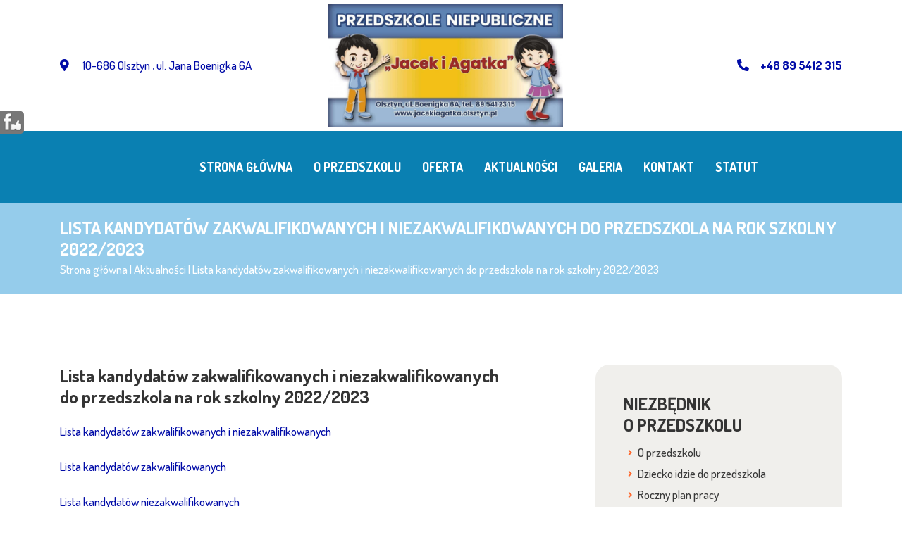

--- FILE ---
content_type: text/html; charset=UTF-8
request_url: https://jacekiagatka.olsztyn.pl/aktualnosci/lista-kandydatow-zakwalifikowanych-i-niezakwalifikowanych-do-przedszkola-na-rok-szkolny-2022-2023/
body_size: 9613
content:
<!doctype html>
<html lang="pl-PL">
<head>
	<meta charset="UTF-8">
	<meta name="viewport" content="width=device-width, initial-scale=1">
	<link rel="profile" href="https://gmpg.org/xfn/11">
	<meta name='robots' content='index, follow, max-image-preview:large, max-snippet:-1, max-video-preview:-1' />

	<!-- This site is optimized with the Yoast SEO plugin v22.7 - https://yoast.com/wordpress/plugins/seo/ -->
	<title>Lista kandydatów zakwalifikowanych i niezakwalifikowanych do przedszkola na rok szkolny 2022/2023 - Jacek i Agatka</title>
	<meta name="description" content="Zapraszamy do przedszkola Jacek i Agatka w Olsztynie. Nasza doświadczona kadra zapewnia dzieciom moc atrakcji i przyjazną atmosferę. Sprawdź zapisy!" />
	<link rel="canonical" href="https://jacekiagatka.olsztyn.pl/aktualnosci/lista-kandydatow-zakwalifikowanych-i-niezakwalifikowanych-do-przedszkola-na-rok-szkolny-2022-2023/" />
	<meta property="og:locale" content="pl_PL" />
	<meta property="og:type" content="article" />
	<meta property="og:title" content="Lista kandydatów zakwalifikowanych i niezakwalifikowanych do przedszkola na rok szkolny 2022/2023 - Jacek i Agatka" />
	<meta property="og:description" content="Zapraszamy do przedszkola Jacek i Agatka w Olsztynie. Nasza doświadczona kadra zapewnia dzieciom moc atrakcji i przyjazną atmosferę. Sprawdź zapisy!" />
	<meta property="og:url" content="https://jacekiagatka.olsztyn.pl/aktualnosci/lista-kandydatow-zakwalifikowanych-i-niezakwalifikowanych-do-przedszkola-na-rok-szkolny-2022-2023/" />
	<meta property="og:site_name" content="Jacek i Agatka" />
	<meta property="article:published_time" content="2022-04-12T11:34:24+00:00" />
	<meta property="article:modified_time" content="2022-04-12T12:49:06+00:00" />
	<meta property="og:image" content="https://jacekiagatka.olsztyn.pl/wp-content/uploads/2022/01/wazne.jpg" />
	<meta property="og:image:width" content="376" />
	<meta property="og:image:height" content="281" />
	<meta property="og:image:type" content="image/jpeg" />
	<meta name="author" content="jacekiagatka.olsztyn.pl" />
	<meta name="twitter:card" content="summary_large_image" />
	<meta name="twitter:label1" content="Napisane przez" />
	<meta name="twitter:data1" content="jacekiagatka.olsztyn.pl" />
	<meta name="twitter:label2" content="Szacowany czas czytania" />
	<meta name="twitter:data2" content="1 minuta" />
	<script type="application/ld+json" class="yoast-schema-graph">{"@context":"https://schema.org","@graph":[{"@type":"Article","@id":"https://jacekiagatka.olsztyn.pl/aktualnosci/lista-kandydatow-zakwalifikowanych-i-niezakwalifikowanych-do-przedszkola-na-rok-szkolny-2022-2023/#article","isPartOf":{"@id":"https://jacekiagatka.olsztyn.pl/aktualnosci/lista-kandydatow-zakwalifikowanych-i-niezakwalifikowanych-do-przedszkola-na-rok-szkolny-2022-2023/"},"author":{"name":"jacekiagatka.olsztyn.pl","@id":"https://jacekiagatka.olsztyn.pl/#/schema/person/f8bd7441841ae1ecfb135ffbf74221ec"},"headline":"Lista kandydatów zakwalifikowanych i&nbsp;niezakwalifikowanych do&nbsp;przedszkola na&nbsp;rok szkolny 2022/2023","datePublished":"2022-04-12T11:34:24+00:00","dateModified":"2022-04-12T12:49:06+00:00","mainEntityOfPage":{"@id":"https://jacekiagatka.olsztyn.pl/aktualnosci/lista-kandydatow-zakwalifikowanych-i-niezakwalifikowanych-do-przedszkola-na-rok-szkolny-2022-2023/"},"wordCount":61,"publisher":{"@id":"https://jacekiagatka.olsztyn.pl/#organization"},"image":{"@id":"https://jacekiagatka.olsztyn.pl/aktualnosci/lista-kandydatow-zakwalifikowanych-i-niezakwalifikowanych-do-przedszkola-na-rok-szkolny-2022-2023/#primaryimage"},"thumbnailUrl":"https://jacekiagatka.olsztyn.pl/wp-content/uploads/2022/01/wazne.jpg","articleSection":["Aktualności"],"inLanguage":"pl-PL"},{"@type":"WebPage","@id":"https://jacekiagatka.olsztyn.pl/aktualnosci/lista-kandydatow-zakwalifikowanych-i-niezakwalifikowanych-do-przedszkola-na-rok-szkolny-2022-2023/","url":"https://jacekiagatka.olsztyn.pl/aktualnosci/lista-kandydatow-zakwalifikowanych-i-niezakwalifikowanych-do-przedszkola-na-rok-szkolny-2022-2023/","name":"Lista kandydatów zakwalifikowanych i niezakwalifikowanych do przedszkola na rok szkolny 2022/2023 - Jacek i Agatka","isPartOf":{"@id":"https://jacekiagatka.olsztyn.pl/#website"},"primaryImageOfPage":{"@id":"https://jacekiagatka.olsztyn.pl/aktualnosci/lista-kandydatow-zakwalifikowanych-i-niezakwalifikowanych-do-przedszkola-na-rok-szkolny-2022-2023/#primaryimage"},"image":{"@id":"https://jacekiagatka.olsztyn.pl/aktualnosci/lista-kandydatow-zakwalifikowanych-i-niezakwalifikowanych-do-przedszkola-na-rok-szkolny-2022-2023/#primaryimage"},"thumbnailUrl":"https://jacekiagatka.olsztyn.pl/wp-content/uploads/2022/01/wazne.jpg","datePublished":"2022-04-12T11:34:24+00:00","dateModified":"2022-04-12T12:49:06+00:00","description":"Zapraszamy do przedszkola Jacek i Agatka w Olsztynie. Nasza doświadczona kadra zapewnia dzieciom moc atrakcji i przyjazną atmosferę. Sprawdź zapisy!","breadcrumb":{"@id":"https://jacekiagatka.olsztyn.pl/aktualnosci/lista-kandydatow-zakwalifikowanych-i-niezakwalifikowanych-do-przedszkola-na-rok-szkolny-2022-2023/#breadcrumb"},"inLanguage":"pl-PL","potentialAction":[{"@type":"ReadAction","target":["https://jacekiagatka.olsztyn.pl/aktualnosci/lista-kandydatow-zakwalifikowanych-i-niezakwalifikowanych-do-przedszkola-na-rok-szkolny-2022-2023/"]}]},{"@type":"ImageObject","inLanguage":"pl-PL","@id":"https://jacekiagatka.olsztyn.pl/aktualnosci/lista-kandydatow-zakwalifikowanych-i-niezakwalifikowanych-do-przedszkola-na-rok-szkolny-2022-2023/#primaryimage","url":"https://jacekiagatka.olsztyn.pl/wp-content/uploads/2022/01/wazne.jpg","contentUrl":"https://jacekiagatka.olsztyn.pl/wp-content/uploads/2022/01/wazne.jpg","width":376,"height":281},{"@type":"BreadcrumbList","@id":"https://jacekiagatka.olsztyn.pl/aktualnosci/lista-kandydatow-zakwalifikowanych-i-niezakwalifikowanych-do-przedszkola-na-rok-szkolny-2022-2023/#breadcrumb","itemListElement":[{"@type":"ListItem","position":1,"name":"Strona główna","item":"https://jacekiagatka.olsztyn.pl/"},{"@type":"ListItem","position":2,"name":"Aktualności","item":"https://jacekiagatka.olsztyn.pl/category/aktualnosci/"},{"@type":"ListItem","position":3,"name":"Lista kandydatów zakwalifikowanych i&nbsp;niezakwalifikowanych do&nbsp;przedszkola na&nbsp;rok szkolny 2022/2023"}]},{"@type":"WebSite","@id":"https://jacekiagatka.olsztyn.pl/#website","url":"https://jacekiagatka.olsztyn.pl/","name":"Jacek i Agatka","description":"Przedszkole Niepubliczne w Olsztynie","publisher":{"@id":"https://jacekiagatka.olsztyn.pl/#organization"},"potentialAction":[{"@type":"SearchAction","target":{"@type":"EntryPoint","urlTemplate":"https://jacekiagatka.olsztyn.pl/?s={search_term_string}"},"query-input":"required name=search_term_string"}],"inLanguage":"pl-PL"},{"@type":"Organization","@id":"https://jacekiagatka.olsztyn.pl/#organization","name":"Jacek i Agatka","url":"https://jacekiagatka.olsztyn.pl/","logo":{"@type":"ImageObject","inLanguage":"pl-PL","@id":"https://jacekiagatka.olsztyn.pl/#/schema/logo/image/","url":"https://jacekiagatka.olsztyn.pl/wp-content/uploads/2024/10/cropped-IMG_20241025_121846.jpg","contentUrl":"https://jacekiagatka.olsztyn.pl/wp-content/uploads/2024/10/cropped-IMG_20241025_121846.jpg","width":1599,"height":844,"caption":"Jacek i Agatka"},"image":{"@id":"https://jacekiagatka.olsztyn.pl/#/schema/logo/image/"}},{"@type":"Person","@id":"https://jacekiagatka.olsztyn.pl/#/schema/person/f8bd7441841ae1ecfb135ffbf74221ec","name":"jacekiagatka.olsztyn.pl","image":{"@type":"ImageObject","inLanguage":"pl-PL","@id":"https://jacekiagatka.olsztyn.pl/#/schema/person/image/","url":"https://secure.gravatar.com/avatar/6543de191e345e66c977cef354526998?s=96&d=mm&r=g","contentUrl":"https://secure.gravatar.com/avatar/6543de191e345e66c977cef354526998?s=96&d=mm&r=g","caption":"jacekiagatka.olsztyn.pl"}}]}</script>
	<!-- / Yoast SEO plugin. -->


<link rel='dns-prefetch' href='//stackpath.bootstrapcdn.com' />
<link rel='dns-prefetch' href='//unpkg.com' />
<link rel='dns-prefetch' href='//fonts.googleapis.com' />
<link rel='dns-prefetch' href='//cdnjs.cloudflare.com' />
<script type="text/javascript">
/* <![CDATA[ */
window._wpemojiSettings = {"baseUrl":"https:\/\/s.w.org\/images\/core\/emoji\/15.0.3\/72x72\/","ext":".png","svgUrl":"https:\/\/s.w.org\/images\/core\/emoji\/15.0.3\/svg\/","svgExt":".svg","source":{"concatemoji":"https:\/\/jacekiagatka.olsztyn.pl\/wp-includes\/js\/wp-emoji-release.min.js?ver=6.5.7"}};
/*! This file is auto-generated */
!function(i,n){var o,s,e;function c(e){try{var t={supportTests:e,timestamp:(new Date).valueOf()};sessionStorage.setItem(o,JSON.stringify(t))}catch(e){}}function p(e,t,n){e.clearRect(0,0,e.canvas.width,e.canvas.height),e.fillText(t,0,0);var t=new Uint32Array(e.getImageData(0,0,e.canvas.width,e.canvas.height).data),r=(e.clearRect(0,0,e.canvas.width,e.canvas.height),e.fillText(n,0,0),new Uint32Array(e.getImageData(0,0,e.canvas.width,e.canvas.height).data));return t.every(function(e,t){return e===r[t]})}function u(e,t,n){switch(t){case"flag":return n(e,"\ud83c\udff3\ufe0f\u200d\u26a7\ufe0f","\ud83c\udff3\ufe0f\u200b\u26a7\ufe0f")?!1:!n(e,"\ud83c\uddfa\ud83c\uddf3","\ud83c\uddfa\u200b\ud83c\uddf3")&&!n(e,"\ud83c\udff4\udb40\udc67\udb40\udc62\udb40\udc65\udb40\udc6e\udb40\udc67\udb40\udc7f","\ud83c\udff4\u200b\udb40\udc67\u200b\udb40\udc62\u200b\udb40\udc65\u200b\udb40\udc6e\u200b\udb40\udc67\u200b\udb40\udc7f");case"emoji":return!n(e,"\ud83d\udc26\u200d\u2b1b","\ud83d\udc26\u200b\u2b1b")}return!1}function f(e,t,n){var r="undefined"!=typeof WorkerGlobalScope&&self instanceof WorkerGlobalScope?new OffscreenCanvas(300,150):i.createElement("canvas"),a=r.getContext("2d",{willReadFrequently:!0}),o=(a.textBaseline="top",a.font="600 32px Arial",{});return e.forEach(function(e){o[e]=t(a,e,n)}),o}function t(e){var t=i.createElement("script");t.src=e,t.defer=!0,i.head.appendChild(t)}"undefined"!=typeof Promise&&(o="wpEmojiSettingsSupports",s=["flag","emoji"],n.supports={everything:!0,everythingExceptFlag:!0},e=new Promise(function(e){i.addEventListener("DOMContentLoaded",e,{once:!0})}),new Promise(function(t){var n=function(){try{var e=JSON.parse(sessionStorage.getItem(o));if("object"==typeof e&&"number"==typeof e.timestamp&&(new Date).valueOf()<e.timestamp+604800&&"object"==typeof e.supportTests)return e.supportTests}catch(e){}return null}();if(!n){if("undefined"!=typeof Worker&&"undefined"!=typeof OffscreenCanvas&&"undefined"!=typeof URL&&URL.createObjectURL&&"undefined"!=typeof Blob)try{var e="postMessage("+f.toString()+"("+[JSON.stringify(s),u.toString(),p.toString()].join(",")+"));",r=new Blob([e],{type:"text/javascript"}),a=new Worker(URL.createObjectURL(r),{name:"wpTestEmojiSupports"});return void(a.onmessage=function(e){c(n=e.data),a.terminate(),t(n)})}catch(e){}c(n=f(s,u,p))}t(n)}).then(function(e){for(var t in e)n.supports[t]=e[t],n.supports.everything=n.supports.everything&&n.supports[t],"flag"!==t&&(n.supports.everythingExceptFlag=n.supports.everythingExceptFlag&&n.supports[t]);n.supports.everythingExceptFlag=n.supports.everythingExceptFlag&&!n.supports.flag,n.DOMReady=!1,n.readyCallback=function(){n.DOMReady=!0}}).then(function(){return e}).then(function(){var e;n.supports.everything||(n.readyCallback(),(e=n.source||{}).concatemoji?t(e.concatemoji):e.wpemoji&&e.twemoji&&(t(e.twemoji),t(e.wpemoji)))}))}((window,document),window._wpemojiSettings);
/* ]]> */
</script>
<style id='wp-emoji-styles-inline-css' type='text/css'>

	img.wp-smiley, img.emoji {
		display: inline !important;
		border: none !important;
		box-shadow: none !important;
		height: 1em !important;
		width: 1em !important;
		margin: 0 0.07em !important;
		vertical-align: -0.1em !important;
		background: none !important;
		padding: 0 !important;
	}
</style>
<style id='classic-theme-styles-inline-css' type='text/css'>
/*! This file is auto-generated */
.wp-block-button__link{color:#fff;background-color:#32373c;border-radius:9999px;box-shadow:none;text-decoration:none;padding:calc(.667em + 2px) calc(1.333em + 2px);font-size:1.125em}.wp-block-file__button{background:#32373c;color:#fff;text-decoration:none}
</style>
<style id='global-styles-inline-css' type='text/css'>
body{--wp--preset--color--black: #000000;--wp--preset--color--cyan-bluish-gray: #abb8c3;--wp--preset--color--white: #ffffff;--wp--preset--color--pale-pink: #f78da7;--wp--preset--color--vivid-red: #cf2e2e;--wp--preset--color--luminous-vivid-orange: #ff6900;--wp--preset--color--luminous-vivid-amber: #fcb900;--wp--preset--color--light-green-cyan: #7bdcb5;--wp--preset--color--vivid-green-cyan: #00d084;--wp--preset--color--pale-cyan-blue: #8ed1fc;--wp--preset--color--vivid-cyan-blue: #0693e3;--wp--preset--color--vivid-purple: #9b51e0;--wp--preset--gradient--vivid-cyan-blue-to-vivid-purple: linear-gradient(135deg,rgba(6,147,227,1) 0%,rgb(155,81,224) 100%);--wp--preset--gradient--light-green-cyan-to-vivid-green-cyan: linear-gradient(135deg,rgb(122,220,180) 0%,rgb(0,208,130) 100%);--wp--preset--gradient--luminous-vivid-amber-to-luminous-vivid-orange: linear-gradient(135deg,rgba(252,185,0,1) 0%,rgba(255,105,0,1) 100%);--wp--preset--gradient--luminous-vivid-orange-to-vivid-red: linear-gradient(135deg,rgba(255,105,0,1) 0%,rgb(207,46,46) 100%);--wp--preset--gradient--very-light-gray-to-cyan-bluish-gray: linear-gradient(135deg,rgb(238,238,238) 0%,rgb(169,184,195) 100%);--wp--preset--gradient--cool-to-warm-spectrum: linear-gradient(135deg,rgb(74,234,220) 0%,rgb(151,120,209) 20%,rgb(207,42,186) 40%,rgb(238,44,130) 60%,rgb(251,105,98) 80%,rgb(254,248,76) 100%);--wp--preset--gradient--blush-light-purple: linear-gradient(135deg,rgb(255,206,236) 0%,rgb(152,150,240) 100%);--wp--preset--gradient--blush-bordeaux: linear-gradient(135deg,rgb(254,205,165) 0%,rgb(254,45,45) 50%,rgb(107,0,62) 100%);--wp--preset--gradient--luminous-dusk: linear-gradient(135deg,rgb(255,203,112) 0%,rgb(199,81,192) 50%,rgb(65,88,208) 100%);--wp--preset--gradient--pale-ocean: linear-gradient(135deg,rgb(255,245,203) 0%,rgb(182,227,212) 50%,rgb(51,167,181) 100%);--wp--preset--gradient--electric-grass: linear-gradient(135deg,rgb(202,248,128) 0%,rgb(113,206,126) 100%);--wp--preset--gradient--midnight: linear-gradient(135deg,rgb(2,3,129) 0%,rgb(40,116,252) 100%);--wp--preset--font-size--small: 13px;--wp--preset--font-size--medium: 20px;--wp--preset--font-size--large: 36px;--wp--preset--font-size--x-large: 42px;--wp--preset--spacing--20: 0.44rem;--wp--preset--spacing--30: 0.67rem;--wp--preset--spacing--40: 1rem;--wp--preset--spacing--50: 1.5rem;--wp--preset--spacing--60: 2.25rem;--wp--preset--spacing--70: 3.38rem;--wp--preset--spacing--80: 5.06rem;--wp--preset--shadow--natural: 6px 6px 9px rgba(0, 0, 0, 0.2);--wp--preset--shadow--deep: 12px 12px 50px rgba(0, 0, 0, 0.4);--wp--preset--shadow--sharp: 6px 6px 0px rgba(0, 0, 0, 0.2);--wp--preset--shadow--outlined: 6px 6px 0px -3px rgba(255, 255, 255, 1), 6px 6px rgba(0, 0, 0, 1);--wp--preset--shadow--crisp: 6px 6px 0px rgba(0, 0, 0, 1);}:where(.is-layout-flex){gap: 0.5em;}:where(.is-layout-grid){gap: 0.5em;}body .is-layout-flex{display: flex;}body .is-layout-flex{flex-wrap: wrap;align-items: center;}body .is-layout-flex > *{margin: 0;}body .is-layout-grid{display: grid;}body .is-layout-grid > *{margin: 0;}:where(.wp-block-columns.is-layout-flex){gap: 2em;}:where(.wp-block-columns.is-layout-grid){gap: 2em;}:where(.wp-block-post-template.is-layout-flex){gap: 1.25em;}:where(.wp-block-post-template.is-layout-grid){gap: 1.25em;}.has-black-color{color: var(--wp--preset--color--black) !important;}.has-cyan-bluish-gray-color{color: var(--wp--preset--color--cyan-bluish-gray) !important;}.has-white-color{color: var(--wp--preset--color--white) !important;}.has-pale-pink-color{color: var(--wp--preset--color--pale-pink) !important;}.has-vivid-red-color{color: var(--wp--preset--color--vivid-red) !important;}.has-luminous-vivid-orange-color{color: var(--wp--preset--color--luminous-vivid-orange) !important;}.has-luminous-vivid-amber-color{color: var(--wp--preset--color--luminous-vivid-amber) !important;}.has-light-green-cyan-color{color: var(--wp--preset--color--light-green-cyan) !important;}.has-vivid-green-cyan-color{color: var(--wp--preset--color--vivid-green-cyan) !important;}.has-pale-cyan-blue-color{color: var(--wp--preset--color--pale-cyan-blue) !important;}.has-vivid-cyan-blue-color{color: var(--wp--preset--color--vivid-cyan-blue) !important;}.has-vivid-purple-color{color: var(--wp--preset--color--vivid-purple) !important;}.has-black-background-color{background-color: var(--wp--preset--color--black) !important;}.has-cyan-bluish-gray-background-color{background-color: var(--wp--preset--color--cyan-bluish-gray) !important;}.has-white-background-color{background-color: var(--wp--preset--color--white) !important;}.has-pale-pink-background-color{background-color: var(--wp--preset--color--pale-pink) !important;}.has-vivid-red-background-color{background-color: var(--wp--preset--color--vivid-red) !important;}.has-luminous-vivid-orange-background-color{background-color: var(--wp--preset--color--luminous-vivid-orange) !important;}.has-luminous-vivid-amber-background-color{background-color: var(--wp--preset--color--luminous-vivid-amber) !important;}.has-light-green-cyan-background-color{background-color: var(--wp--preset--color--light-green-cyan) !important;}.has-vivid-green-cyan-background-color{background-color: var(--wp--preset--color--vivid-green-cyan) !important;}.has-pale-cyan-blue-background-color{background-color: var(--wp--preset--color--pale-cyan-blue) !important;}.has-vivid-cyan-blue-background-color{background-color: var(--wp--preset--color--vivid-cyan-blue) !important;}.has-vivid-purple-background-color{background-color: var(--wp--preset--color--vivid-purple) !important;}.has-black-border-color{border-color: var(--wp--preset--color--black) !important;}.has-cyan-bluish-gray-border-color{border-color: var(--wp--preset--color--cyan-bluish-gray) !important;}.has-white-border-color{border-color: var(--wp--preset--color--white) !important;}.has-pale-pink-border-color{border-color: var(--wp--preset--color--pale-pink) !important;}.has-vivid-red-border-color{border-color: var(--wp--preset--color--vivid-red) !important;}.has-luminous-vivid-orange-border-color{border-color: var(--wp--preset--color--luminous-vivid-orange) !important;}.has-luminous-vivid-amber-border-color{border-color: var(--wp--preset--color--luminous-vivid-amber) !important;}.has-light-green-cyan-border-color{border-color: var(--wp--preset--color--light-green-cyan) !important;}.has-vivid-green-cyan-border-color{border-color: var(--wp--preset--color--vivid-green-cyan) !important;}.has-pale-cyan-blue-border-color{border-color: var(--wp--preset--color--pale-cyan-blue) !important;}.has-vivid-cyan-blue-border-color{border-color: var(--wp--preset--color--vivid-cyan-blue) !important;}.has-vivid-purple-border-color{border-color: var(--wp--preset--color--vivid-purple) !important;}.has-vivid-cyan-blue-to-vivid-purple-gradient-background{background: var(--wp--preset--gradient--vivid-cyan-blue-to-vivid-purple) !important;}.has-light-green-cyan-to-vivid-green-cyan-gradient-background{background: var(--wp--preset--gradient--light-green-cyan-to-vivid-green-cyan) !important;}.has-luminous-vivid-amber-to-luminous-vivid-orange-gradient-background{background: var(--wp--preset--gradient--luminous-vivid-amber-to-luminous-vivid-orange) !important;}.has-luminous-vivid-orange-to-vivid-red-gradient-background{background: var(--wp--preset--gradient--luminous-vivid-orange-to-vivid-red) !important;}.has-very-light-gray-to-cyan-bluish-gray-gradient-background{background: var(--wp--preset--gradient--very-light-gray-to-cyan-bluish-gray) !important;}.has-cool-to-warm-spectrum-gradient-background{background: var(--wp--preset--gradient--cool-to-warm-spectrum) !important;}.has-blush-light-purple-gradient-background{background: var(--wp--preset--gradient--blush-light-purple) !important;}.has-blush-bordeaux-gradient-background{background: var(--wp--preset--gradient--blush-bordeaux) !important;}.has-luminous-dusk-gradient-background{background: var(--wp--preset--gradient--luminous-dusk) !important;}.has-pale-ocean-gradient-background{background: var(--wp--preset--gradient--pale-ocean) !important;}.has-electric-grass-gradient-background{background: var(--wp--preset--gradient--electric-grass) !important;}.has-midnight-gradient-background{background: var(--wp--preset--gradient--midnight) !important;}.has-small-font-size{font-size: var(--wp--preset--font-size--small) !important;}.has-medium-font-size{font-size: var(--wp--preset--font-size--medium) !important;}.has-large-font-size{font-size: var(--wp--preset--font-size--large) !important;}.has-x-large-font-size{font-size: var(--wp--preset--font-size--x-large) !important;}
.wp-block-navigation a:where(:not(.wp-element-button)){color: inherit;}
:where(.wp-block-post-template.is-layout-flex){gap: 1.25em;}:where(.wp-block-post-template.is-layout-grid){gap: 1.25em;}
:where(.wp-block-columns.is-layout-flex){gap: 2em;}:where(.wp-block-columns.is-layout-grid){gap: 2em;}
.wp-block-pullquote{font-size: 1.5em;line-height: 1.6;}
</style>
<link data-minify="1" rel='stylesheet' id='contact-form-7-css' href='https://jacekiagatka.olsztyn.pl/wp-content/cache/min/1/wp-content/plugins/contact-form-7/includes/css/styles.css?ver=1760946064' type='text/css' media='all' />
<link data-minify="1" rel='stylesheet' id='dcsnt-css' href='https://jacekiagatka.olsztyn.pl/wp-content/cache/min/1/wp-content/plugins/social-network-tabs/css/dcsnt.css?ver=1760946064' type='text/css' media='all' />
<link rel='stylesheet' id='google-fonts-css' href='https://fonts.googleapis.com/css?family=Dosis%3A300%2C400%2C500%2C600%2C700%2C800&#038;ver=6.5.7#038;display=swap&#038;subset=latin-ext' type='text/css' media='all' />
<link data-minify="1" rel='stylesheet' id='bootstrap-css-css' href='https://jacekiagatka.olsztyn.pl/wp-content/cache/min/1/bootstrap/4.4.1/css/bootstrap.min.css?ver=1760946064' type='text/css' media='all' />
<link data-minify="1" rel='stylesheet' id='font-awesome-css' href='https://jacekiagatka.olsztyn.pl/wp-content/cache/min/1/ajax/libs/font-awesome/5.11.2/css/all.min.css?ver=1760946064' type='text/css' media='all' />
<link data-minify="1" rel='stylesheet' id='aos-css-css' href='https://jacekiagatka.olsztyn.pl/wp-content/cache/min/1/aos@2.3.1/dist/aos.css?ver=1760946064' type='text/css' media='all' />
<link data-minify="1" rel='stylesheet' id='style-css' href='https://jacekiagatka.olsztyn.pl/wp-content/cache/min/1/wp-content/themes/dotspice/css/style.css?ver=1760946064' type='text/css' media='all' />
<script type="text/javascript" src="https://code.jquery.com/jquery-3.3.1.min.js" id="jquery-core-js"></script>
<script type="text/javascript" src="https://jacekiagatka.olsztyn.pl/wp-content/plugins/social-network-tabs/js/jquery.social.media.tabs.1.7.3.min.js?ver=6.5.7" id="dcsnt-js"></script>
<link rel="https://api.w.org/" href="https://jacekiagatka.olsztyn.pl/wp-json/" /><link rel="alternate" type="application/json" href="https://jacekiagatka.olsztyn.pl/wp-json/wp/v2/posts/3345" /><link rel='shortlink' href='https://jacekiagatka.olsztyn.pl/?p=3345' />
<link rel="alternate" type="application/json+oembed" href="https://jacekiagatka.olsztyn.pl/wp-json/oembed/1.0/embed?url=https%3A%2F%2Fjacekiagatka.olsztyn.pl%2Faktualnosci%2Flista-kandydatow-zakwalifikowanych-i-niezakwalifikowanych-do-przedszkola-na-rok-szkolny-2022-2023%2F" />
<link rel="alternate" type="text/xml+oembed" href="https://jacekiagatka.olsztyn.pl/wp-json/oembed/1.0/embed?url=https%3A%2F%2Fjacekiagatka.olsztyn.pl%2Faktualnosci%2Flista-kandydatow-zakwalifikowanych-i-niezakwalifikowanych-do-przedszkola-na-rok-szkolny-2022-2023%2F&#038;format=xml" />
<!-- Custom Styling Social Network Tabs -->
<style type="text/css">
.tab-twitter,.tab-twitter .dcsmt-btn, li.active.dcsmt-twitter, li.dcsmt-twitter:hover{background-color:#4ec2dc;}.tab-facebook,.tab-facebook .dcsmt-btn, li.active.dcsmt-facebook, li.dcsmt-facebook:hover{background-color:#3b5998;}.tab-fblike,.tab-fblike .dcsmt-btn, li.active.dcsmt-fblike, li.dcsmt-fblike:hover{background-color:#3b5998;}.tab-fbrec,.tab-fbrec .dcsmt-btn, li.active.dcsmt-fbrec, li.dcsmt-fbrec:hover{background-color:#3b5998;}.tab-google,.tab-google .dcsmt-btn, li.active.dcsmt-google, li.dcsmt-google:hover{background-color:#2d2d2d;}.tab-rss,.tab-rss .dcsmt-btn, li.active.dcsmt-rss, li.dcsmt-rss:hover{background-color:#FF9800;}.tab-flickr,.tab-flickr .dcsmt-btn, li.active.dcsmt-flickr, li.dcsmt-flickr:hover{background-color:#f90784;}.tab-delicious,.tab-delicious .dcsmt-btn, li.active.dcsmt-delicious, li.dcsmt-delicious:hover{background-color:#3271CB;}.tab-youtube,.tab-youtube .dcsmt-btn, li.active.dcsmt-youtube, li.dcsmt-youtube:hover{background-color:#DF1F1C;}.tab-digg,.tab-digg .dcsmt-btn, li.active.dcsmt-digg, li.dcsmt-digg:hover{background-color:#195695;}.tab-pinterest,.tab-pinterest .dcsmt-btn, li.active.dcsmt-pinterest, li.dcsmt-pinterest:hover{background-color:#CB2528;}.tab-lastfm,.tab-lastfm .dcsmt-btn, li.active.dcsmt-lastfm, li.dcsmt-lastfm:hover{background-color:#C90E12;}.tab-dribbble,.tab-dribbble .dcsmt-btn, li.active.dcsmt-dribbble, li.dcsmt-dribbble:hover{background-color:#F175A8;}.tab-vimeo,.tab-vimeo .dcsmt-btn, li.active.dcsmt-vimeo, li.dcsmt-vimeo:hover{background-color:#4EBAFF;}.tab-stumbleupon,.tab-stumbleupon .dcsmt-btn, li.active.dcsmt-stumbleupon, li.dcsmt-stumbleupon:hover{background-color:#EB4924;}.tab-deviantart,.tab-deviantart .dcsmt-btn, li.active.dcsmt-deviantart, li.dcsmt-deviantart:hover{background-color:#B8C529;}.tab-tumblr,.tab-tumblr .dcsmt-btn, li.active.dcsmt-tumblr, li.dcsmt-tumblr:hover{background-color:#365472;}.tab-linkedin,.tab-linkedin .dcsmt-btn, li.active.dcsmt-linkedin, li.dcsmt-linkedin:hover{background-color:#006DA7;}.tab-instagram,.tab-instagram .dcsmt-btn, li.active.dcsmt-instagram, li.dcsmt-instagram:hover{background-color:#413A33;}.social-tabs li {background:#777;}@media only screen and (max-width: 400px) {.dcsnt {display: none;}}</style>
<link rel="pingback" href="https://jacekiagatka.olsztyn.pl/xmlrpc.php"><link rel="icon" href="https://jacekiagatka.olsztyn.pl/wp-content/uploads/2020/04/favicon.png" sizes="32x32" />
<link rel="icon" href="https://jacekiagatka.olsztyn.pl/wp-content/uploads/2020/04/favicon.png" sizes="192x192" />
<link rel="apple-touch-icon" href="https://jacekiagatka.olsztyn.pl/wp-content/uploads/2020/04/favicon.png" />
<meta name="msapplication-TileImage" content="https://jacekiagatka.olsztyn.pl/wp-content/uploads/2020/04/favicon.png" />
</head>

<body class="post-template-default single single-post postid-3345 single-format-standard wp-custom-logo post-lista-kandydatow-zakwalifikowanych-i-niezakwalifikowanych-do-przedszkola-na-rok-szkolny-2022-2023">
<div id="page" class="site">
	<a class="skip-link screen-reader-text" href="#content">Przejdź do treści</a>

	<div class="before-navbar">
		<div class="container">
			<div class="before-navbar__item">
				<a href="/kontakt"><i class="fas fa-map-marker-alt"></i> 10-686 Olsztyn , ul. Jana Boenigka 6A</a>
			</div>
			<div class="navbar-brand site-header__logo site-header__logo__before">
				<a href="https://jacekiagatka.olsztyn.pl/" class="custom-logo-link" rel="home"><img width="1599" height="844" src="https://jacekiagatka.olsztyn.pl/wp-content/uploads/2024/10/cropped-IMG_20241025_121846.jpg" class="custom-logo" alt="Jacek i Agatka" decoding="async" fetchpriority="high" srcset="https://jacekiagatka.olsztyn.pl/wp-content/uploads/2024/10/cropped-IMG_20241025_121846.jpg 1599w, https://jacekiagatka.olsztyn.pl/wp-content/uploads/2024/10/cropped-IMG_20241025_121846-800x422.jpg 800w, https://jacekiagatka.olsztyn.pl/wp-content/uploads/2024/10/cropped-IMG_20241025_121846-1024x540.jpg 1024w, https://jacekiagatka.olsztyn.pl/wp-content/uploads/2024/10/cropped-IMG_20241025_121846-768x405.jpg 768w, https://jacekiagatka.olsztyn.pl/wp-content/uploads/2024/10/cropped-IMG_20241025_121846-1536x811.jpg 1536w" sizes="(max-width: 1599px) 100vw, 1599px" /></a>			</div><!-- .navbar-brand -->
			<div class="before-navbar__item">
				<a href="tel:+48895412315" class="block"><i class="fas fa-phone-alt"></i>+48 89 5412 315</a>
			</div>
		</div>
	</div>

	<header id="masthead" class="site-header">
		<div class="container site-header__container">
			<nav id="navbar" class="navbar navbar-expand-xl site-header__nav">
				<div class="navbar-brand site-header__logo site-header__logo__navbar">
					<a href="https://jacekiagatka.olsztyn.pl/" class="custom-logo-link" rel="home"><img width="1599" height="844" src="https://jacekiagatka.olsztyn.pl/wp-content/uploads/2024/10/cropped-IMG_20241025_121846.jpg" class="custom-logo" alt="Jacek i Agatka" decoding="async" srcset="https://jacekiagatka.olsztyn.pl/wp-content/uploads/2024/10/cropped-IMG_20241025_121846.jpg 1599w, https://jacekiagatka.olsztyn.pl/wp-content/uploads/2024/10/cropped-IMG_20241025_121846-800x422.jpg 800w, https://jacekiagatka.olsztyn.pl/wp-content/uploads/2024/10/cropped-IMG_20241025_121846-1024x540.jpg 1024w, https://jacekiagatka.olsztyn.pl/wp-content/uploads/2024/10/cropped-IMG_20241025_121846-768x405.jpg 768w, https://jacekiagatka.olsztyn.pl/wp-content/uploads/2024/10/cropped-IMG_20241025_121846-1536x811.jpg 1536w" sizes="(max-width: 1599px) 100vw, 1599px" /></a>				</div><!-- .navbar-brand -->

				<button class="navbar-toggler collapsed" type="button" data-toggle="collapse" data-target="#navbarNav" aria-controls="navbarNav" aria-expanded="false" aria-label="Toggle navigation">
					<div class="navbar-toggler__in">
						<span class="line top"></span>
						<span class="line middle"></span>
						<span class="line bottom"></span>
					</div>
				</button>

				<div id="navbarNav" class="collapse navbar-collapse"><ul id="primary-menu" class="navbar-nav"><li id="nav-item-84" class="nav-item nav-item-type-post_type nav-item-object-page nav-item-home nav-item-84"><a href="https://jacekiagatka.olsztyn.pl/" class="nav-link">Strona główna</a></li>
<li id="nav-item-108" class="nav-item nav-item-type-post_type nav-item-object-page nav-item-108"><a href="https://jacekiagatka.olsztyn.pl/o-przedszkolu/" class="nav-link">O&nbsp;przedszkolu</a></li>
<li id="nav-item-107" class="nav-item nav-item-type-post_type nav-item-object-page nav-item-107"><a href="https://jacekiagatka.olsztyn.pl/oferta/" class="nav-link">Oferta</a></li>
<li id="nav-item-106" class="nav-item nav-item-type-post_type nav-item-object-page nav-item-106"><a href="https://jacekiagatka.olsztyn.pl/aktualnosci/" class="nav-link">Aktualności</a></li>
<li id="nav-item-105" class="nav-item nav-item-type-post_type nav-item-object-page nav-item-105"><a href="https://jacekiagatka.olsztyn.pl/galeria/" class="nav-link">Galeria</a></li>
<li id="nav-item-86" class="nav-item nav-item-type-post_type nav-item-object-page nav-item-86"><a href="https://jacekiagatka.olsztyn.pl/kontakt/" class="nav-link">Kontakt</a></li>
<li id="nav-item-5103" class="nav-item nav-item-type-post_type nav-item-object-page nav-item-5103"><a href="https://jacekiagatka.olsztyn.pl/statut-4/" class="nav-link">STATUT</a></li>
</ul></div>
				
				<div id="menu-search" class="site-header__search">
					<div class="menu-search">
						
<form role="search" method="get" class="search-form" action="https://jacekiagatka.olsztyn.pl/">
	<label class="screen-reader-text" for="search-id-1">Szukaj:</label>
	<input type="search" id="search-id-1" class="search-field menu-search__input" placeholder="Szukaj..." value="" name="s">
	<button type="submit" class="search-submit menu-search__btn" value="Szukaj"><i class="fas fa-search" aria-hidden="true"></i></button>
</form>					</div>
				</div>
			</nav><!-- #navbar -->
		</div><!-- .container -->
		
	</header><!-- #masthead -->

	<div class="jumbotron">
		<section class="widget_text widget"><div class="textwidget custom-html-widget"><div class="page-slider">
	<div class="container">
		<h2 class="page-slider__h">Lista kandydatów zakwalifikowanych i&nbsp;niezakwalifikowanych do&nbsp;przedszkola na&nbsp;rok szkolny 2022/2023</h2>
		<p class="page-slider__breadcrumbs">
			<span><span><a href="https://jacekiagatka.olsztyn.pl/">Strona główna</a></span> | <span><a href="https://jacekiagatka.olsztyn.pl/category/aktualnosci/">Aktualności</a></span> | <span class="breadcrumb_last" aria-current="page">Lista kandydatów zakwalifikowanych i&nbsp;niezakwalifikowanych do&nbsp;przedszkola na&nbsp;rok szkolny 2022/2023</span></span>
		</p>
	</div>
</div></div></section>	</div>

	<div id="content" class="site-content">
	<main id="main" class="site-main">
		<div class="container">
			<div class="row">
				<div class="col-sm-12 col-md-12 col-lg-12 col-xl-8">
					<div class="post-content">
						
															<img class="single-post__img" src="https://jacekiagatka.olsztyn.pl/wp-content/uploads/2022/01/wazne.jpg">
							
							<p class="single-post__date">12.04.2022</p>
							<h1 class="single-post__h">Lista kandydatów zakwalifikowanych i&nbsp;niezakwalifikowanych do&nbsp;przedszkola na&nbsp;rok szkolny 2022/2023</h1>

							<div class="single-post__content">
								<p><a href="http://jacekiagatka.olsztyn.pl/wp-content/uploads/2022/04/lista-Zakwalifikowani-i-niezakwalifikowani.pdf">Lista kandydatów zakwalifikowanych i&nbsp;niezakwalifikowanych</a></p>
<p><a href="http://jacekiagatka.olsztyn.pl/wp-content/uploads/2022/04/lista-Zakwalifikowani.pdf">Lista kandydatów zakwalifikowanych</a></p>
<p><a href="http://jacekiagatka.olsztyn.pl/wp-content/uploads/2022/04/lista-Niezakwalifikowani.pdf">Lista kandydatów niezakwalifikowanych</a></p>
<h1 style="text-align: center">Rodzice kandydatów zakwalifikowanych są&nbsp;zobowiązani do&nbsp;<a href="http://jacekiagatka.olsztyn.pl/wp-content/uploads/2022/04/oswiadczenia_woli1.docx">potwierdzenia woli uczęszczania</a> do&nbsp;jednostki w&nbsp;terminie <span style="color: #ff0000">do&nbsp;2022-04-19 godz 15:00.</span> Brak potwierdzenia we&nbsp;wskazanym terminie jest równoznaczny z&nbsp;rezygnacją z&nbsp;miejsca w&nbsp;jednostce.</h1>
<p style="text-align: right">Dyrektor przedszkola</p>
							</div>

												</div>
				</div>

						<div class="col-sm-12 col-md-12 col-lg-12 col-xl-4">
			<aside class="page-sidebar">
				<section id="nav_menu-4" class="widget widget_nav_menu"><h3 class="widget-title">Niezbędnik o&nbsp;przedszkolu</h3><div class="menu-o-przedszkolu-container"><ul id="menu-o-przedszkolu" class="menu"><li id="menu-item-129" class="menu-item menu-item-type-post_type menu-item-object-page menu-item-129"><a href="https://jacekiagatka.olsztyn.pl/o-przedszkolu/" class="nav-link">O&nbsp;przedszkolu</a></li>
<li id="menu-item-126" class="menu-item menu-item-type-post_type menu-item-object-page menu-item-126"><a href="https://jacekiagatka.olsztyn.pl/dziecko-idzie-do-przedszkola/" class="nav-link">Dziecko idzie do&nbsp;przedszkola</a></li>
<li id="menu-item-128" class="menu-item menu-item-type-post_type menu-item-object-page menu-item-128"><a href="https://jacekiagatka.olsztyn.pl/roczny-plan-pracy/" class="nav-link">Roczny plan pracy</a></li>
<li id="menu-item-127" class="menu-item menu-item-type-post_type menu-item-object-page menu-item-127"><a href="https://jacekiagatka.olsztyn.pl/ramowy-plan-dnia/" class="nav-link">Ramowy plan dnia</a></li>
<li id="menu-item-152" class="menu-item menu-item-type-post_type menu-item-object-page menu-item-152"><a href="https://jacekiagatka.olsztyn.pl/jadlospis/" class="nav-link">Jadłospis</a></li>
</ul></div></section><section id="nav_menu-6" class="widget widget_nav_menu"><h3 class="widget-title">Oferta przedszkola</h3><div class="menu-oferta-container"><ul id="menu-oferta" class="menu"><li id="menu-item-148" class="menu-item menu-item-type-post_type menu-item-object-page menu-item-148"><a href="https://jacekiagatka.olsztyn.pl/oferta/" class="nav-link">Oferta</a></li>
<li id="menu-item-149" class="menu-item menu-item-type-post_type menu-item-object-page menu-item-149"><a href="https://jacekiagatka.olsztyn.pl/oplaty-i-uslugi-w-przedszkolu/" class="nav-link">Opłaty i&nbsp;usługi w&nbsp;przedszkolu</a></li>
<li id="menu-item-150" class="menu-item menu-item-type-post_type menu-item-object-page menu-item-150"><a href="https://jacekiagatka.olsztyn.pl/zajecia-dodatkowe/" class="nav-link">Zajęcia dodatkowe</a></li>
<li id="menu-item-151" class="menu-item menu-item-type-post_type menu-item-object-page menu-item-151"><a href="https://jacekiagatka.olsztyn.pl/zapisy-do-przedszkola/" class="nav-link">REKRUTACJA</a></li>
</ul></div></section><section id="custom_html-5" class="widget_text widget widget_custom_html"><h3 class="widget-title">Ważne informacje</h3><div class="textwidget custom-html-widget"><ul class="menu">
  <li>
    <a href="http://jacekiagatka.olsztyn.pl/statut/" target="_blank" rel="noopener">Statut przedszkola</a>
  </li>
  <li>
    <a href="/wp-content/uploads/2020/04/KODEKS-PRZEDSZKOLAKA.docx" target="_blank" rel="noopener">Kodeks przedszkolaka</a>
  </li>
  <li>
    <a href="/wp-content/uploads/2020/04/podstawa-programowa-1.09.2017-1-1.pdf" target="_blank" rel="noopener">Podstawa programowa</a>
  </li>
  <li>
    <a href="/wp-content/uploads/2021/12/ZESTAW-PROGRAMOW-WYCHOWANIA-PRZEDSZKOLNEGO-DOPUSZCZONYCH-PRZEZ-DYREKTORA-PRZEDSZKOLA-DO-REALIZACJI-W-ROKU-SZKOLNYM-2021.docx" target="_blank" rel="noopener">Programy dydaktyczne</a>
  </li>
  <li>
    <a href="/wp-content/uploads/2021/12/HARMONOGRAM-IMPREZ-I-UROCZYSTOSCI-PRZEDSZKOLNYCH.docx" target="_blank" rel="noopener">Kalendarz imprez</a>
  </li>
  <li>
    <a href="/wp-content/uploads/2024/03/KLAUZULA-INFORMACYJN-RODO.docx" target="_blank" rel="noopener">Klauzula informacyjna RODO</a>
  </li>
  
</ul></div></section><section id="media_image-2" class="widget widget_media_image"><h3 class="widget-title">Aktualności</h3><a href="/aktualnosci"><img width="800" height="800" src="https://jacekiagatka.olsztyn.pl/wp-content/uploads/2020/05/zapisy-2.jpg" class="image wp-image-436  attachment-full size-full" alt="Jacek i Agatka, Przedszkole Niepubliczne" style="max-width: 100%; height: auto;" decoding="async" loading="lazy" srcset="https://jacekiagatka.olsztyn.pl/wp-content/uploads/2020/05/zapisy-2.jpg 800w, https://jacekiagatka.olsztyn.pl/wp-content/uploads/2020/05/zapisy-2-185x185.jpg 185w, https://jacekiagatka.olsztyn.pl/wp-content/uploads/2020/05/zapisy-2-768x768.jpg 768w" sizes="(max-width: 800px) 100vw, 800px" /></a></section><section id="media_image-3" class="widget widget_media_image"><h3 class="widget-title">Zapisy do&nbsp;przedszkola</h3><a href="/zapisy-do-przedszkola"><img width="800" height="800" src="https://jacekiagatka.olsztyn.pl/wp-content/uploads/2020/05/zapisy.jpg" class="image wp-image-435  attachment-full size-full" alt="Jacek i Agatka, Przedszkole Niepubliczne" style="max-width: 100%; height: auto;" decoding="async" loading="lazy" srcset="https://jacekiagatka.olsztyn.pl/wp-content/uploads/2020/05/zapisy.jpg 800w, https://jacekiagatka.olsztyn.pl/wp-content/uploads/2020/05/zapisy-185x185.jpg 185w, https://jacekiagatka.olsztyn.pl/wp-content/uploads/2020/05/zapisy-768x768.jpg 768w" sizes="(max-width: 800px) 100vw, 800px" /></a></section><section id="custom_html-4" class="widget_text widget widget_custom_html"><h3 class="widget-title">Grupy przedszkolne</h3><div class="textwidget custom-html-widget"><ul class="postsbycategory widget_recent_entries menu"><li><a href="https://jacekiagatka.olsztyn.pl/grupy/grupa-1/" rel="bookmark">Grupa 1 – KRASNOLUDKI</a></li><li><a href="https://jacekiagatka.olsztyn.pl/grupy/grupa-2/" rel="bookmark">Grupa 2 – BIEDRONKI</a></li><li><a href="https://jacekiagatka.olsztyn.pl/grupy/grupa-3/" rel="bookmark">Grupa 3 – SOWY</a></li></ul></div></section>
			</aside>
		</div>
				</div><!-- .row -->
		</div><!-- .container -->
	</main><!-- #main -->


	</div><!-- #content -->

	<footer id="page-footer" class="site-footer">

		
		<div id="site-info">
			<div class="container">
				&copy; 2026 Jacek i Agatka | Wykonanie: <a href="https://dotspice.com/" target="_blank">Dotspice.com - strony internetowe</a>			</div>
		</div>
	</footer><!-- #page-footer -->
</div><!-- #page -->

<script type="text/javascript">jQuery(document).ready(function($){var config = {widgets: "fblike",fblikeId: "110601524095851",fblike: {limit: "24",stream: "true",header: "true"},method: "slide",position: "fixed",location: "left",align: "top",offset: 150,height: 490,speed: 600,rotate: {delay: 6000, direction: "down"},wrapper: "dcsnt",content: "dcsnt-content",slider: "dcsnt-slider",classOpen: "dcsnt-open",classClose: "dcsnt-close",classToggle: "dcsnt-toggle",classSlide: "dcsnt-slide",imagePath: "https://jacekiagatka.olsztyn.pl/wp-content/plugins/social-network-tabs/images/icons/"};if(!jQuery().dcSocialTabs) { $.getScript("https://jacekiagatka.olsztyn.pl/wp-content/plugins/social-network-tabs/js/jquery.social.media.tabs.1.7.3.min.js", function(){$("#social-tabs").dcSocialTabs(config);}); } else {$("#social-tabs").dcSocialTabs(config);}});</script>
<div id="social-tabs"></div><script type="text/javascript" src="https://jacekiagatka.olsztyn.pl/wp-includes/js/dist/vendor/wp-polyfill-inert.min.js?ver=3.1.2" id="wp-polyfill-inert-js"></script>
<script type="text/javascript" src="https://jacekiagatka.olsztyn.pl/wp-includes/js/dist/vendor/regenerator-runtime.min.js?ver=0.14.0" id="regenerator-runtime-js"></script>
<script type="text/javascript" src="https://jacekiagatka.olsztyn.pl/wp-includes/js/dist/vendor/wp-polyfill.min.js?ver=3.15.0" id="wp-polyfill-js"></script>
<script type="text/javascript" id="contact-form-7-js-extra">
/* <![CDATA[ */
var wpcf7 = {"api":{"root":"https:\/\/jacekiagatka.olsztyn.pl\/wp-json\/","namespace":"contact-form-7\/v1"},"cached":"1"};
/* ]]> */
</script>
<script type="text/javascript" src="https://jacekiagatka.olsztyn.pl/wp-content/plugins/contact-form-7/includes/js/index.js?ver=5.5.4" id="contact-form-7-js"></script>
<script type="text/javascript" src="https://stackpath.bootstrapcdn.com/bootstrap/4.4.1/js/bootstrap.min.js?ver=6.5.7" id="bootstrap-js-js"></script>
<script type="text/javascript" src="https://unpkg.com/aos@2.3.1/dist/aos.js?ver=6.5.7" id="aos-js-js"></script>
<script type="text/javascript" src="https://jacekiagatka.olsztyn.pl/wp-content/themes/dotspice/js/script.js?ver=1628059477" id="script-js"></script>
<!-- Theme by dotspice.com (Dawid Ozga, Kamil Pawlik, Ivan Romanets) -->

</body>
</html>
<!-- This website is like a Rocket, isn't it? Performance optimized by WP Rocket. Learn more: https://wp-rocket.me - Debug: cached@1768210230 -->

--- FILE ---
content_type: text/css; charset=utf-8
request_url: https://jacekiagatka.olsztyn.pl/wp-content/cache/min/1/wp-content/plugins/social-network-tabs/css/dcsnt.css?ver=1760946064
body_size: 3201
content:
.dcsnt ul,.dcsnt li,.dcsnt h3{padding:0;margin:0;list-style:none!important}.dcsnt .social-tabs a img{border:none;background:none;padding:0}.dcsnt *{-webkit-box-sizing:content-box!important;-moz-box-sizing:content-box!important;box-sizing:content-box!important}.dcsnt{font-size:12px;color:#666}.active.dcsnt .dcsnt-slider{box-shadow:0 0 4px 1px rgba(0,0,0,.6);-webkit-box-shadow:0 0 4px 1px rgba(0,0,0,.6);-moz-box-shadow:0 0 4px 1px rgba(0,0,0,.6)}.dcsnt a{text-decoration:none}.dcsnt-content{position:relative}.social-tabs li{padding:3px 3px 3px 4px;width:27px;height:26px;background:#777;z-index:10}.active .social-tabs li{z-index:10;-webkit-box-shadow:0 0 2px 0 rgba(0,0,0,.6);-moz-box-shadow:0 0 2px 0 rgba(0,0,0,.6);box-shadow:0 0 2px 0 rgba(0,0,0,.6)}.active .social-tabs li.active{z-index:11;-webkit-box-shadow:0 0 4px 1px rgba(0,0,0,.6);-moz-box-shadow:0 0 4px 1px rgba(0,0,0,.6);box-shadow:0 0 4px 1px rgba(0,0,0,.6)}.static .social-tabs{padding-left:8px}.static .social-tabs li{float:left;margin-right:2px;border-radius:5px 5px 0 0;-webkit-border-radius:5px 5px 0 0;-moz-border-radius:5px 5px 0 0}.top .social-tabs{padding-left:8px}.top.align-right .social-tabs{padding-left:0;padding-right:8px}.top .social-tabs li{padding:3px 4px;margin-right:2px;float:left;border-radius:0 0 5px 5px;-webkit-border-radius:0 0 5px 5px;-moz-border-radius:0 0 5px 5px}.right .social-tabs{padding-top:8px}.right .social-tabs li{margin:0 0 2px 0;border-radius:5px 0 0 5px;-webkit-border-radius:5px 0 0 5px;-moz-border-radius:5px 0 0 5px}.bottom .social-tabs{padding-left:8px}.bottom.align-right .social-tabs{padding-left:0;padding-right:8px}.bottom .social-tabs li{padding:4px 4px 2px 4px;margin:0 2px 0 0;float:left;border-radius:5px 5px 0 0;-webkit-border-radius:5px 5px 0 0;-moz-border-radius:5px 5px 0 0}.left .social-tabs{padding-top:8px}.left .social-tabs li{margin:0 0 2px 0;border-radius:0 5px 5px 0;-webkit-border-radius:0 5px 5px 0;-moz-border-radius:0 5px 5px 0}.dcsnt-slider{clear:both;overflow:hidden}.tab-content{position:relative;overflow:hidden;z-index:11;background:url(../../../../../../../plugins/social-network-tabs/images/loader.gif) no-repeat center 200px}.tab-content ul{font-size:11px}.tab-content .tab-inner{background:#fff;overflow:hidden}.tab-inner ul{padding:0 10px}.tab-inner .profile{position:relative;padding:10px;border-bottom:1px solid #ccc;background:#ececec}.tab-inner .profile h3{margin:0;padding:3px 0 3px 26px;position:relative;font-size:14px;line-height:20px;height:20px}.tab-inner .profile h3 a{text-decoration:none}.tab-inner .profile h3,.tab-inner .profile h3 a{color:#555;text-shadow:0 1px 0 #fff}.tab-inner .dcsmt-btn{position:absolute;top:10px;right:10px;cursor:pointer;font:bold 12px/14px Arial,sans-serif;display:inline-block;text-decoration:none;outline:none;padding:5px 8px;background:#fcfcfc url(../../../../../../../plugins/social-network-tabs/images/btn.png) repeat-x 0 0;color:#fff;-webkit-border-radius:3px;-moz-border-radius:3px;border-radius:3px}.tab-inner .dcsmt-btn:hover{background-position:0 100%;color:#fff}.tab-inner .profile a.avatar{display:block;float:left;text-decoration:none;outline:none;margin:0 10px 0 0}.tab-inner .profile a.avatar img{padding:1px;background:#fff;border:3px solid #ccc;display:block}.tab-rss .profile h3{background:url(../../../../../../../plugins/social-network-tabs/images/rss.png) no-repeat 0 center}.tab-flickr .profile h3{background:url(../../../../../../../plugins/social-network-tabs/images/flickr.png) no-repeat 0 center}.tab-delicious .profile h3{background:url(../../../../../../../plugins/social-network-tabs/images/delicious.png) no-repeat 0 center}.tab-twitter .profile h3{background:url(../../../../../../../plugins/social-network-tabs/images/twitter.png) no-repeat 0 center}.tab-facebook .profile h3{background:url(../../../../../../../plugins/social-network-tabs/images/facebook.png) no-repeat 0 center}.tab-fblike .profile h3{background:url(../../../../../../../plugins/social-network-tabs/images/fblike.png) no-repeat 0 center}.tab-fbrec .profile h3{background:url(../../../../../../../plugins/social-network-tabs/images/fbrec.png) no-repeat 0 center}.tab-google .profile h3{background:url(../../../../../../../plugins/social-network-tabs/images/google.png) no-repeat 0 center}.tab-youtube .profile h3{background:url(../../../../../../../plugins/social-network-tabs/images/youtube.png) no-repeat 0 center}.tab-pinterest .profile h3{background:url(../../../../../../../plugins/social-network-tabs/images/pinterest.png) no-repeat 0 center}.tab-lastfm .profile h3{background:url(../../../../../../../plugins/social-network-tabs/images/lastfm.png) no-repeat 0 center}.tab-dribbble .profile h3{background:url(../../../../../../../plugins/social-network-tabs/images/dribbble.png) no-repeat 0 center}.tab-vimeo .profile h3{background:url(../../../../../../../plugins/social-network-tabs/images/vimeo.png) no-repeat 0 center}.tab-stumbleupon .profile h3{background:url(../../../../../../../plugins/social-network-tabs/images/stumbleupon.png) no-repeat 0 center}.tab-tumblr .profile h3{background:url(../../../../../../../plugins/social-network-tabs/images/tumblr.png) no-repeat 0 center}.tab-deviantart .profile h3{background:url(../../../../../../../plugins/social-network-tabs/images/deviantart.png) no-repeat 0 center}.tab-linkedin .profile h3{background:url(../../../../../../../plugins/social-network-tabs/images/linkedin.png) no-repeat 0 center}.tab-instagram .profile h3{background:url(../../../../../../../plugins/social-network-tabs/images/instagram.png) no-repeat 0 center}.static .dcsnt-slider{border-radius:10px;-webkit-border-radius:10px;-moz-border-radius:10px}.static .tab-content{padding:10px}.static .tab-inner{border-radius:5px;-webkit-border-radius:5px;-moz-border-radius:5px}.top .dcsnt-slider{border-radius:0 0 10px 10px;-webkit-border-radius:0 0 10px 10px;-moz-border-radius:0 0 10px 10px}.top .tab-inner{border-radius:0 0 5px 5px;-webkit-border-radius:0 0 5px 5px;-moz-border-radius:0 0 5px 5px}.top .tab-content{padding:0 10px 10px 10px}.right .dcsnt-slider{border-radius:10px 0 0 10px;-moz-border-radius:10px 0 0 10px;-webkit-border-radius:10px 0 0 10px}.right .tab-inner{border-radius:5px 0 0 5px;-webkit-border-radius:5px 0 0 5px;-moz-border-radius:5px 0 0 5px}.right .tab-content{padding:10px 0 10px 10px}.bottom .dcsnt-slider{border-radius:10px 10px 0 0;-webkit-border-radius:10px 10px 0 0;-moz-border-radius:10px 10px 0 0}.bottom .tab-inner{border-radius:5px 5px 0 0;-webkit-border-radius:5px 5px 0 0;-moz-border-radius:5px 5px 0 0}.bottom .tab-content{padding:10px 10px 0 10px}.left .dcsnt-slider{border-radius:0 10px 10px 0;-webkit-border-radius:0 10px 10px 0;-moz-border-radius:0 10px 10px 0}.left .tab-inner{border-radius:0 5px 5px 0;-webkit-border-radius:0 5px 5px 0;-moz-border-radius:0 5px 5px 0}.left .tab-content{padding:10px 10px 10px 0}.tab-content.tab-rss,.social-tabs li.active.dcsnt-rss,.social-tabs li.dcsnt-rss:hover,.tab-rss .dcsmt-btn{background-color:#FF9800}.tab-content.tab-flickr,.social-tabs li.active.dcsnt-flickr,.social-tabs li.dcsnt-flickr:hover,.tab-flickr .dcsmt-btn{background-color:#f90784}.tab-content.tab-delicious,.social-tabs li.active.dcsnt-delicious,.social-tabs li.dcsnt-delicious:hover,.tab-delicious .dcsmt-btn{background-color:#3271CB}.tab-content.tab-twitter,.social-tabs li.active.dcsnt-twitter,.social-tabs li.dcsnt-twitter:hover,.tab-twitter .dcsmt-btn{background-color:#4ec2dc}.tab-content.tab-facebook,.social-tabs li.active.dcsnt-facebook,.social-tabs li.dcsnt-facebook:hover,.tab-facebook .dcsmt-btn{background-color:#3b5998}.tab-content.tab-fblike,.social-tabs li.active.dcsnt-fblike,.social-tabs li.dcsnt-fblike:hover,.tab-fblike .dcsmt-btn{background-color:#3b5998}.tab-content.tab-fbrec,.social-tabs li.active.dcsnt-fbrec,.social-tabs li.dcsnt-fbrec:hover,.tab-fbrec .dcsmt-btn{background-color:#3b5998}.tab-content.tab-google,.social-tabs li.active.dcsnt-google,.social-tabs li.dcsnt-google:hover,.tab-google .dcsmt-btn{background-color:#2d2d2d}.tab-content.tab-youtube,.social-tabs li.active.dcsnt-youtube,.social-tabs li.dcsnt-youtube:hover,.tab-youtube .dcsmt-btn{background-color:#DF1F1C}.tab-content.tab-digg,.social-tabs li.active.dcsnt-digg,.social-tabs li.dcsnt-digg:hover,.tab-digg .dcsmt-btn{background-color:#195695}.tab-content.tab-pinterest,.social-tabs li.active.dcsnt-pinterest,.social-tabs li.dcsnt-pinterest:hover,.tab-pinterest .dcsmt-btn{background-color:#CB2528}.tab-content.tab-lastfm,.social-tabs li.active.dcsnt-lastfm,.social-tabs li.dcsnt-lastfm:hover,.tab-lastfm .dcsmt-btn{background-color:#C90E12}.tab-content.tab-dribbble,.social-tabs li.active.dcsnt-dribbble,.social-tabs li.dcsnt-dribbble:hover,.tab-dribbble .dcsmt-btn{background-color:#F175A8}.tab-content.tab-vimeo,.social-tabs li.active.dcsnt-vimeo,.social-tabs li.dcsnt-vimeo:hover,.tab-vimeo .dcsmt-btn{background-color:#4EBAFF}.tab-content.tab-stumbleupon,.social-tabs li.active.dcsnt-stumbleupon,.social-tabs li.dcsnt-stumbleupon:hover,.tab-stumbleupon .dcsmt-btn{background-color:#EB4924}.tab-content.tab-tumblr,.social-tabs li.active.dcsnt-tumblr,.social-tabs li.dcsnt-tumblr:hover,.tab-tumblr .dcsmt-btn{background-color:#365472}.tab-content.tab-deviantart,.social-tabs li.active.dcsnt-deviantart,.social-tabs li.dcsnt-deviantart:hover,.tab-deviantart .dcsmt-btn{background-color:#B8C529}.tab-content.tab-linkedin,.social-tabs li.active.dcsnt-linkedin,.social-tabs li.dcsnt-linkedin:hover,.tab-linkedin .dcsmt-btn{background-color:#006DA7}.tab-content.tab-instagram,.social-tabs li.active.dcsnt-instagram,.social-tabs li.dcsnt-instagram:hover,.tab-instagram .dcsmt-btn{background-color:#413A33}.dcsnt .stream{overflow:hidden}.stream p{margin:0;padding:0}.tab-inner ul.stream>li{padding:5px 0 25px 0;margin:0;position:relative;overflow:hidden;background:none;border-bottom:1px solid #ccc;border-top:1px solid #fff;line-height:1.4em}.tab-inner ul li .thumb{float:left;margin:0 10px 0 0}.tab-inner ul li .thumb img{border:3px solid #ececec;padding:1px;background:#fff;max-width:100%}.tab-inner ul li .logo{margin-bottom:3px}.tab-inner ul li .title{display:block;font-weight:700;margin-bottom:3px}.tab-inner ul li .title.clear{clear:both}.tab-inner ul li .text{display:block}.tab-inner ul li br{display:block}.tab-inner ul li .date{position:absolute;bottom:5px;left:0;font-style:italic;color:#999;font-size:90%}.tab-inner ul li .meta{display:block;font-size:90%;color:#999}.tab-inner ul li .meta span{margin:0 8px 5px 0;display:block;float:left;padding:0 0 0 15px;line-height:12px}.tab-inner ul li .meta.item-comments{padding:0 0 0 35px;margin:0 0 5px 0;min-height:30px;position:relative;clear:both;line-height:1.3em}.tab-inner ul li .meta.item-comments img{position:absolute;left:0;top:0;width:30px}.tab-inner ul li .meta.item-likes{padding:0;width:100%;overflow:hidden;clear:both;line-height:1.3em}.tab-inner ul li .meta.item-likes img{float:left;margin:0 5px 5px 0;width:30px;border:1px solid #ddd;padding:1px;background:#fff}.tab-inner ul li .section-share{bottom:5px;right:0;position:absolute;z-index:2;margin:0;padding:0}.tab-inner ul li .section-share a{display:block;width:16px;height:16px;float:left;margin:0 2px 0 0;background:url(../../../../../../../plugins/social-network-tabs/images/share.png) no-repeat 0 0}.tab-inner ul li .section-share a.share-twitter{background-position:0 -16px}.tab-inner ul li .section-share a.share-reply{background-position:0 -32px}.tab-inner ul li .section-share a.share-retweet{background-position:0 -48px}.tab-inner ul li .section-share a.share-favorite{background-position:0 -64px}.tab-inner ul li .section-share a.share-google{background-position:0 -80px}.tab-inner ul li .section-share a.share-linkedin{background-position:0 -96px}.tab-inner ul li .section-share a.share-facebook:hover{background-position:-16px 0}.tab-inner ul li .section-share a.share-twitter:hover{background-position:-16px -16px}.tab-inner ul li .section-share a.share-reply:hover{background-position:-16px -32px}.tab-inner ul li .section-share a.share-retweet:hover{background-position:-16px -48px}.tab-inner ul li .section-share a.share-favorite:hover{background-position:-16px -64px}.tab-inner ul li .section-share a.share-google:hover{background-position:-16px -80px}.tab-inner ul li .section-share a.share-linkedin:hover{background-position:-16px -96px}.tab-dribbble .tab-inner ul li .thumb img{margin-bottom:5px}.tab-lastfm .tab-inner ul li .title{background:url(../../../../../../../plugins/social-network-tabs/images/tracks.png) no-repeat 0 0;padding-left:17px;margin-bottom:0}.tab-google .tab-inner ul li .title{margin-bottom:5px}.tab-vimeo .tab-inner ul li .text{margin-bottom:5px}.tab-inner ul li .meta span.plusones{padding-left:0}.tab-inner ul li .meta span.shares{background:url(../../../../../../../plugins/social-network-tabs/images/shares.png) no-repeat 0 0;padding-left:20px}.tab-inner ul li .meta span.views{background:url(../../../../../../../plugins/social-network-tabs/images/views.png) no-repeat 0 0;padding-left:18px}.tab-inner ul li .meta span.likes{background:url(../../../../../../../plugins/social-network-tabs/images/likes.png) no-repeat 0 0;padding-left:16px}.tab-inner ul li .meta span.comments{background:url(../../../../../../../plugins/social-network-tabs/images/comments.png) no-repeat 0 0}.tab-inner ul li .meta span.users{background:url(../../../../../../../plugins/social-network-tabs/images/users.png) no-repeat 0 0}.tab-inner ul li .meta span.videos{background:url(../../../../../../../plugins/social-network-tabs/images/videos.png) no-repeat 0 0;padding-left:16px}.tab-inner ul li.dcsnt-error{color:#900}.dcsnt-loading{background:url(../../../../../../../plugins/social-network-tabs/images/loader.gif) no-repeat 10px center;padding:10px 30px 10px 42px}.dcsnt .controls{position:absolute;left:10px;height:20px;padding:5px 0;z-index:12;background:url(../../../../../../../plugins/social-network-tabs/images/bg_white.png) repeat 0 0}.dcsnt .controls ul{padding:0 10px}.dcsnt .controls li{display:inline}.dcsnt .controls a{display:block;width:20px;height:20px;float:left;margin-right:4px;background:url(../../../../../../../plugins/social-network-tabs/images/controls.png) no-repeat 0 0}.dcsnt .controls .prev{background-position:-40px 0}.dcsnt .controls .next{background-position:-60px 0}.dcsnt .controls .play{background-position:0 0}.dcsnt .controls .pause{background-position:-20px 0}.dcsnt .controls .dcsnt-close{background-position:-80px 0}.dcsnt .controls .prev:hover{background-position:-40px -20px}.dcsnt .controls .next:hover{background-position:-60px -20px}.dcsnt .controls .play:hover{background-position:0 -20px}.dcsnt .controls .pause:hover{background-position:-20px -20px}.dcsnt .controls .dcsnt-close:hover{background-position:-80px -20px}.dcsnt.static .controls{bottom:10px}.dcsnt.top .controls{bottom:10px}.dcsnt.right .controls{bottom:10px;right:0}.dcsnt.bottom .controls{bottom:0}.dcsnt.left .controls{bottom:10px;left:0}.tab-twitter .tab-inner ul li a{color:#38AEAE}.tab-twitter .tab-inner ul li a:hover{color:#38AEAE;text-decoration:underline}.tab-twitter .tab-inner ul li span.twitter-user a{color:#999;line-height:1.5em}.tab-twitter .tab-inner ul li span.twitter-user a:hover{color:#999;text-decoration:none}.tab-twitter .tab-inner ul li span.twitter-user a strong{color:#444}.tab-twitter .tab-inner ul li span.twitter-user a:hover strong{color:#38AEAE;text-decoration:underline}.tab-twitter .tab-inner ul li .thumb img{border:1px solid #ececec;padding:1px;background:#fff;margin-top:3px}.tab-twitter .tab-inner ul li .twitter-image{display:block;clear:both;text-align:center}.tab-twitter .tab-inner ul li .twitter-image img{border:1px solid #ececec;padding:1px;background:#fff;margin-top:5px}.tab-google .tab-inner .google-page{overflow:hidden;height:55px;border-bottom:1px solid #ccc}.tab-google .tab-inner .google-page.standard{height:117px}.tab-google .tab-inner .google-page.small iframe{height:69px;margin-bottom:0}.tab-google .tab-inner .google-page.standard iframe{height:131px;margin-bottom:0}.tab-rss .tab-inner ul li p{padding:3px 0}.tab-facebook .tab-inner ul li p{padding:3px 0}.tab-facebook .tab-inner li img{float:left;margin:0 7px 5px 0;padding:2px;background:#fff;border:1px solid #ececec}.tab-facebook .tab-inner li .section-share .share-facebook{display:none}.tab-flickr .tab-inner ul{padding-top:5px}.tab-flickr .tab-inner ul.stream li{float:left;clear:both;padding:0;margin:0 5px 5px 0;border:none}.tab-flickr .tab-inner li .thumb{margin:0}.tab-flickr .tab-inner li img{max-width:100%}.tab-flickr .tab-inner li .section-share{bottom:10px;right:5px}.youtube-subscribe{overflow:hidden;height:105px;width:100%;border:0}.tab-digg .digg-widget .digg-widget-head.premium,.tab-digg .digg-widget .digg-widget-head{height:auto;overflow:hidden;padding:10px;position:relative;white-space:nowrap;border:none;border-radius:0;-webkit-border-radius:0}.tab-digg .digg-widget .digg-widget-head h2{font-size:14px;font-weight:700;line-height:20px;margin:0;overflow:hidden;padding:0 0 0 26px;white-space:nowrap;text-shadow:0 1px 0 #fff;background:url(../../../../../../../plugins/social-network-tabs/images/digg.png) no-repeat 0 0}.tab-digg .digg-widget .digg-widget-head a{top:12px}.tab-digg .digg-widget-content{border-top:1px solid #ccc}.tab-pinterest .tab-inner ul li{background-color:#FFF;box-shadow:0 1px 2px rgba(34,25,25,.4);font-size:11px;padding:15px 15px 45px 15px;width:192px;margin:10px auto}.tab-pinterest .tab-inner ul li img{background:#fff;margin-bottom:2px;border:none;padding:none}.tab-pinterest .tab-inner ul li p{text-align:left;padding:0;line-height:1.35em}.tab-pinterest .tab-inner ul li .date{background-color:#F2F0F0;padding:10px 15px;width:192px;left:-5px;bottom:0;color:#8C7E7E;font-style:normal;font-weight:700}.tab-pinterest .tab-inner ul li .date{margin-left:0}.tab-pinterest .tab-inner ul li .section-share{right:5px;bottom:9px}.tab-dribbble .tab-inner li .meta{clear:both}.tab-deviantart .tab-inner li img{margin:5px 0}.tab-tumblr .tab-inner ul li img{margin:0 7px 5px 0;float:left;border:1px solid #ddd;padding:1px;background:#fff}.tab-tumblr .tab-inner ul li p{padding:3px 0}.tab-tumblr .tab-inner ul li .track{display:block;background:url(../../../../../../../plugins/social-network-tabs/images/tracks.png) no-repeat 0 5px;padding:5px 0 0 17px;margin-bottom:0}.tab-instagram .tab-inner ul li .thumb{margin-bottom:3px}.tab-instagram .tab-inner ul li .meta .comments,.tab-instagram .tab-inner ul li .meta .likes{margin-top:5px}

--- FILE ---
content_type: text/css; charset=utf-8
request_url: https://jacekiagatka.olsztyn.pl/wp-content/cache/min/1/wp-content/themes/dotspice/css/style.css?ver=1760946064
body_size: 13280
content:
:focus,*:focus{outline:none!important}::-moz-selection{background:#ff682d;color:#fff}::selection{background:#ff682d;color:#fff}body,html{overflow-x:hidden;max-width:2560px;margin:0 auto;background-color:#fff}img{max-width:100%;height:auto}.col-flex{display:-webkit-box;display:-ms-flexbox;display:flex;-webkit-box-orient:vertical;-webkit-box-direction:normal;-ms-flex-direction:column;flex-direction:column}.col-flex--center{-webkit-box-pack:center;-ms-flex-pack:center;justify-content:center}.col-flex--bottom{-webkit-box-pack:end;-ms-flex-pack:end;justify-content:flex-end}.full-width{margin-left:calc(-50vw + 50%);margin-right:calc(-50vw + 50%);max-width:2560px}@media (min-width:2560px){.full-width{margin-left:calc((2560px * (-0.5)) + 50%);margin-right:calc((2560px * (-0.5)) + 50%)}}.full-left [class^="col-"]:first-child{width:calc(2560px / 2);flex:0 0 calc(2560px / 2);max-width:calc(2560px / 2);margin-left:calc((2560px * (-0.5)) + 50%);padding-left:0;text-align:right}@media only screen and (max-width:767.98px){.full-left [class^="col-"]:first-child{width:100%;flex:0 0 100%;max-width:100%}}.full-right [class^="col-"]:last-child{width:calc(2560px / 2);flex:0 0 calc(2560px / 2);max-width:calc(2560px / 2);margin-right:calc((2560px * (-0.5)) + 50%);padding-right:0}@media only screen and (max-width:767.98px){.full-right [class^="col-"]:last-child{width:100%;flex:0 0 100%;max-width:100%}}p:empty{display:none}form[role=search]{position:relative}form[role=search] input[type=search]{padding-right:44px}form[role=search] button,form[role=search] input[type=submit]{border:0;background:transparent;color:#aaa;padding:0 14px;font-size:13px;line-height:1;border-radius:0;letter-spacing:0;position:absolute;top:0;right:0;bottom:0;left:auto}form[role=search] button:hover,form[role=search] input[type=submit]:hover{color:#333}#content{padding:100px 0 80px}.gallery{display:-webkit-box;display:-ms-flexbox;display:flex;-ms-flex-wrap:wrap;flex-wrap:wrap;margin:-15px}@media only screen and (max-width:575.98px){.gallery{margin:-7.5px}}.gallery .gallery-item{margin:0;padding:15px}@media only screen and (max-width:575.98px){.gallery .gallery-item{padding:7.5px}}.gallery .gallery-item a,.gallery .gallery-item img,.gallery .gallery-item picture{width:100%;display:block}.gallery.gallery-columns-6>.gallery-item{-ms-flex:0 0 16.6666666%;flex:0 0 16.6666666%;max-width:16.6666666%}@media only screen and (max-width:1199.98px){.gallery.gallery-columns-6>.gallery-item{-ms-flex:0 0 20%;flex:0 0 20%;max-width:20%}}@media only screen and (max-width:991.98px){.gallery.gallery-columns-6>.gallery-item{-ms-flex:0 0 25%;flex:0 0 25%;max-width:25%}}@media only screen and (max-width:767.98px){.gallery.gallery-columns-6>.gallery-item{-ms-flex:0 0 33.3333333%;flex:0 0 33.3333333%;max-width:33.3333333%}}@media only screen and (max-width:575.98px){.gallery.gallery-columns-6>.gallery-item{-ms-flex:0 0 50%;flex:0 0 50%;max-width:50%}}.gallery.gallery-columns-5>.gallery-item{-ms-flex:0 0 20%;flex:0 0 20%;max-width:20%}@media only screen and (max-width:991.98px){.gallery.gallery-columns-5>.gallery-item{-ms-flex:0 0 25%;flex:0 0 25%;max-width:25%}}@media only screen and (max-width:767.98px){.gallery.gallery-columns-5>.gallery-item{-ms-flex:0 0 33.3333333%;flex:0 0 33.3333333%;max-width:33.3333333%}}@media only screen and (max-width:575.98px){.gallery.gallery-columns-5>.gallery-item{-ms-flex:0 0 50%;flex:0 0 50%;max-width:50%}}.gallery.gallery-columns-4>.gallery-item{-ms-flex:0 0 25%;flex:0 0 25%;max-width:25%}@media only screen and (max-width:991.98px){.gallery.gallery-columns-4>.gallery-item{-ms-flex:0 0 33.3333333%;flex:0 0 33.3333333%;max-width:33.3333333%}}@media only screen and (max-width:767.98px){.gallery.gallery-columns-4>.gallery-item{-ms-flex:0 0 50%;flex:0 0 50%;max-width:50%}}.gallery.gallery-columns-3>.gallery-item{-ms-flex:0 0 33.3333333%;flex:0 0 33.3333333%;max-width:33.3333333%}@media only screen and (max-width:767.98px){.gallery.gallery-columns-3>.gallery-item{-ms-flex:0 0 50%;flex:0 0 50%;max-width:50%}}.gallery.gallery-columns-2>.gallery-item{-ms-flex:0 0 50%;flex:0 0 50%;max-width:50%}.gallery.gallery-columns-1>.gallery-item{-ms-flex:0 0 100%;flex:0 0 100%;max-width:100%}.gallery .gallery-item .gallery-icon>a,.product-col .product-box-img,.product-box>a:not(.product-box__link),.woocommerce-product-gallery__image>a,.blog-post__img-link,.widget_media_image a,.modula .modula-items .modula-item>a,.categories .cat__item,.lvl4__wrapper__item a{position:relative;display:block;overflow:hidden;z-index:9}.gallery .gallery-item .gallery-icon>a:before,.product-col .product-box-img:before,.product-box>a:not(.product-box__link):before,.woocommerce-product-gallery__image>a:before,.blog-post__img-link:before,.widget_media_image a:before,.modula .modula-items .modula-item>a:before,.categories .cat__item:before,.lvl4__wrapper__item a:before{content:'';background:#000;top:100%;opacity:0;z-index:2;position:absolute;top:0;right:0;bottom:0;left:0;-webkit-transition:0.5s;-moz-transition:0.5s;transition:0.5s}.gallery .gallery-item .gallery-icon>a:after,.product-col .product-box-img:after,.product-box>a:not(.product-box__link):after,.woocommerce-product-gallery__image>a:after,.blog-post__img-link:after,.widget_media_image a:after,.modula .modula-items .modula-item>a:after,.categories .cat__item:after,.lvl4__wrapper__item a:after{color:#fff;z-index:3;width:40px;height:40px;background:#ff682d;text-align:center;line-height:37px;border:1.5px solid #ff682d;border-radius:50%;opacity:0;margin-top:-40px;content:'\f002';font-family:'Font Awesome 5 Free';font-weight:900;position:absolute;top:50%;right:auto;bottom:auto;left:50%;-webkit-transition:0.5s;-moz-transition:0.5s;transition:0.5s;-webkit-transform:translate(-50%,-50%);-moz-transform:translate(-50%,-50%);transform:translate(-50%,-50%)}.gallery .gallery-item .gallery-icon>a:hover:before,.product-col .product-box-img:hover:before,.product-box>a:not(.product-box__link):hover:before,.woocommerce-product-gallery__image>a:hover:before,.blog-post__img-link:hover:before,.widget_media_image a:hover:before,.modula .modula-items .modula-item>a:hover:before,.categories .cat__item:hover:before,.lvl4__wrapper__item a:hover:before{top:0;opacity:.5}.gallery .gallery-item .gallery-icon>a:hover:after,.product-col .product-box-img:hover:after,.product-box>a:not(.product-box__link):hover:after,.woocommerce-product-gallery__image>a:hover:after,.blog-post__img-link:hover:after,.widget_media_image a:hover:after,.modula .modula-items .modula-item>a:hover:after,.categories .cat__item:hover:after,.lvl4__wrapper__item a:hover:after{margin-top:0;opacity:1}.slb_details{display:none}.archive-pagination{display:-webkit-box;display:-ms-flexbox;display:flex;-webkit-box-orient:horizontal;-webkit-box-direction:normal;-ms-flex-direction:row;flex-direction:row;-ms-flex-wrap:wrap;flex-wrap:wrap;-webkit-box-pack:center;-ms-flex-pack:center;justify-content:center;margin-top:25px}.archive-pagination a,.archive-pagination span{width:40px;height:40px;display:-webkit-box;display:-ms-flexbox;display:flex;-webkit-box-orient:vertical;-webkit-box-direction:normal;-ms-flex-direction:column;flex-direction:column;-webkit-box-pack:center;-ms-flex-pack:center;justify-content:center;-webkit-box-align:center;-ms-flex-align:center;align-items:center;color:#000;margin-left:-1px;border-width:1px;border-style:solid;border-color:#ccc;-o-border-image:initial;border-image:initial;-webkit-transition:all 0.2s linear 0s;-moz-transition:all 0.2s linear 0s;transition:all 0.2s linear 0s}.archive-pagination a:hover,.archive-pagination span:hover,.archive-pagination a.current,.archive-pagination span.current{color:#fff;background:#000;border-color:#000;text-decoration:none}nav.woocommerce-pagination{margin-top:25px}nav.woocommerce-pagination ul.page-numbers{display:-webkit-box;display:-ms-flexbox;display:flex;-webkit-box-orient:horizontal;-webkit-box-direction:normal;-ms-flex-direction:row;flex-direction:row;-ms-flex-wrap:wrap;flex-wrap:wrap;-webkit-box-pack:center;-ms-flex-pack:center;justify-content:center;list-style:none;padding:0}nav.woocommerce-pagination ul.page-numbers a,nav.woocommerce-pagination ul.page-numbers span{width:40px;height:40px;display:-webkit-box;display:-ms-flexbox;display:flex;-webkit-box-orient:vertical;-webkit-box-direction:normal;-ms-flex-direction:column;flex-direction:column;-webkit-box-pack:center;-ms-flex-pack:center;justify-content:center;-webkit-box-align:center;-ms-flex-align:center;align-items:center;color:#000;margin-left:-1px;border-width:1px;border-style:solid;border-color:#ccc;-o-border-image:initial;border-image:initial;-webkit-transition:all 0.2s linear 0s;-moz-transition:all 0.2s linear 0s;transition:all 0.2s linear 0s}nav.woocommerce-pagination ul.page-numbers a:hover,nav.woocommerce-pagination ul.page-numbers span:hover,nav.woocommerce-pagination ul.page-numbers a.current,nav.woocommerce-pagination ul.page-numbers span.current{color:#fff;background:#000;border-color:#000;text-decoration:none}a.prev.page-numbers,a.next.page-numbers{padding-bottom:2px}.mb-100{margin-bottom:100px!important}.mb-n100{margin-bottom:-100px!important}.mt-100{margin-top:100px!important}.mt-n100{margin-top:-100px!important}.pb-100{padding-bottom:100px!important}.pb-n100{padding-bottom:-100px!important}.pt-100{padding-top:100px!important}.pt-n100{padding-top:-100px!important}.mb-95{margin-bottom:95px!important}.mb-n95{margin-bottom:-95px!important}.mt-95{margin-top:95px!important}.mt-n95{margin-top:-95px!important}.pb-95{padding-bottom:95px!important}.pb-n95{padding-bottom:-95px!important}.pt-95{padding-top:95px!important}.pt-n95{padding-top:-95px!important}.mb-90{margin-bottom:90px!important}.mb-n90{margin-bottom:-90px!important}.mt-90{margin-top:90px!important}.mt-n90{margin-top:-90px!important}.pb-90{padding-bottom:90px!important}.pb-n90{padding-bottom:-90px!important}.pt-90{padding-top:90px!important}.pt-n90{padding-top:-90px!important}.mb-85{margin-bottom:85px!important}.mb-n85{margin-bottom:-85px!important}.mt-85{margin-top:85px!important}.mt-n85{margin-top:-85px!important}.pb-85{padding-bottom:85px!important}.pb-n85{padding-bottom:-85px!important}.pt-85{padding-top:85px!important}.pt-n85{padding-top:-85px!important}.mb-80{margin-bottom:80px!important}.mb-n80{margin-bottom:-80px!important}.mt-80{margin-top:80px!important}.mt-n80{margin-top:-80px!important}.pb-80{padding-bottom:80px!important}.pb-n80{padding-bottom:-80px!important}.pt-80{padding-top:80px!important}.pt-n80{padding-top:-80px!important}.mb-75{margin-bottom:75px!important}.mb-n75{margin-bottom:-75px!important}.mt-75{margin-top:75px!important}.mt-n75{margin-top:-75px!important}.pb-75{padding-bottom:75px!important}.pb-n75{padding-bottom:-75px!important}.pt-75{padding-top:75px!important}.pt-n75{padding-top:-75px!important}.mb-70{margin-bottom:70px!important}.mb-n70{margin-bottom:-70px!important}.mt-70{margin-top:70px!important}.mt-n70{margin-top:-70px!important}.pb-70{padding-bottom:70px!important}.pb-n70{padding-bottom:-70px!important}.pt-70{padding-top:70px!important}.pt-n70{padding-top:-70px!important}.mb-65{margin-bottom:65px!important}.mb-n65{margin-bottom:-65px!important}.mt-65{margin-top:65px!important}.mt-n65{margin-top:-65px!important}.pb-65{padding-bottom:65px!important}.pb-n65{padding-bottom:-65px!important}.pt-65{padding-top:65px!important}.pt-n65{padding-top:-65px!important}.mb-60{margin-bottom:60px!important}.mb-n60{margin-bottom:-60px!important}.mt-60{margin-top:60px!important}.mt-n60{margin-top:-60px!important}.pb-60{padding-bottom:60px!important}.pb-n60{padding-bottom:-60px!important}.pt-60{padding-top:60px!important}.pt-n60{padding-top:-60px!important}.mb-55{margin-bottom:55px!important}.mb-n55{margin-bottom:-55px!important}.mt-55{margin-top:55px!important}.mt-n55{margin-top:-55px!important}.pb-55{padding-bottom:55px!important}.pb-n55{padding-bottom:-55px!important}.pt-55{padding-top:55px!important}.pt-n55{padding-top:-55px!important}.mb-50{margin-bottom:50px!important}.mb-n50{margin-bottom:-50px!important}.mt-50{margin-top:50px!important}.mt-n50{margin-top:-50px!important}.pb-50{padding-bottom:50px!important}.pb-n50{padding-bottom:-50px!important}.pt-50{padding-top:50px!important}.pt-n50{padding-top:-50px!important}.mb-45{margin-bottom:45px!important}.mb-n45{margin-bottom:-45px!important}.mt-45{margin-top:45px!important}.mt-n45{margin-top:-45px!important}.pb-45{padding-bottom:45px!important}.pb-n45{padding-bottom:-45px!important}.pt-45{padding-top:45px!important}.pt-n45{padding-top:-45px!important}.mb-40{margin-bottom:40px!important}.mb-n40{margin-bottom:-40px!important}.mt-40{margin-top:40px!important}.mt-n40{margin-top:-40px!important}.pb-40{padding-bottom:40px!important}.pb-n40{padding-bottom:-40px!important}.pt-40{padding-top:40px!important}.pt-n40{padding-top:-40px!important}.mb-35{margin-bottom:35px!important}.mb-n35{margin-bottom:-35px!important}.mt-35{margin-top:35px!important}.mt-n35{margin-top:-35px!important}.pb-35{padding-bottom:35px!important}.pb-n35{padding-bottom:-35px!important}.pt-35{padding-top:35px!important}.pt-n35{padding-top:-35px!important}.mb-30{margin-bottom:30px!important}.mb-n30{margin-bottom:-30px!important}.mt-30{margin-top:30px!important}.mt-n30{margin-top:-30px!important}.pb-30{padding-bottom:30px!important}.pb-n30{padding-bottom:-30px!important}.pt-30{padding-top:30px!important}.pt-n30{padding-top:-30px!important}.mb-25{margin-bottom:25px!important}.mb-n25{margin-bottom:-25px!important}.mt-25{margin-top:25px!important}.mt-n25{margin-top:-25px!important}.pb-25{padding-bottom:25px!important}.pb-n25{padding-bottom:-25px!important}.pt-25{padding-top:25px!important}.pt-n25{padding-top:-25px!important}.mb-20{margin-bottom:20px!important}.mb-n20{margin-bottom:-20px!important}.mt-20{margin-top:20px!important}.mt-n20{margin-top:-20px!important}.pb-20{padding-bottom:20px!important}.pb-n20{padding-bottom:-20px!important}.pt-20{padding-top:20px!important}.pt-n20{padding-top:-20px!important}.mb-15{margin-bottom:15px!important}.mb-n15{margin-bottom:-15px!important}.mt-15{margin-top:15px!important}.mt-n15{margin-top:-15px!important}.pb-15{padding-bottom:15px!important}.pb-n15{padding-bottom:-15px!important}.pt-15{padding-top:15px!important}.pt-n15{padding-top:-15px!important}.mb-10{margin-bottom:10px!important}.mb-n10{margin-bottom:-10px!important}.mt-10{margin-top:10px!important}.mt-n10{margin-top:-10px!important}.pb-10{padding-bottom:10px!important}.pb-n10{padding-bottom:-10px!important}.pt-10{padding-top:10px!important}.pt-n10{padding-top:-10px!important}.mb-5{margin-bottom:5px!important}.mb-n5{margin-bottom:-5px!important}.mt-5{margin-top:5px!important}.mt-n5{margin-top:-5px!important}.pb-5{padding-bottom:5px!important}.pb-n5{padding-bottom:-5px!important}.pt-5{padding-top:5px!important}.pt-n5{padding-top:-5px!important}.mb-0{margin-bottom:0px!important}.mb-n0{margin-bottom:-0px!important}.mt-0{margin-top:0px!important}.mt-n0{margin-top:-0px!important}.pb-0{padding-bottom:0px!important}.pb-n0{padding-bottom:-0px!important}.pt-0{padding-top:0px!important}.pt-n0{padding-top:-0px!important}.margin-0{margin:0!important}.padding-0{padding:0!important}body,.p{font-family:'Dosis',sans-serif;font-size:17px;line-height:1.8;color:#393939;font-weight:500;letter-spacing:0;text-transform:none}p,.p,ol,ul{margin:0 0 20px}h1,h2,h3,h4,h5,h6,.h{font-family:'Dosis',sans-serif;font-size:25px;line-height:1.2;color:#343434;font-weight:700;letter-spacing:0;text-transform:none;margin:0 0 20px}@media only screen and (max-width:767.98px){h1,h2,h3,h4,h5,h6,.h{font-size:25px;letter-spacing:0;margin:20px 0 20px}}a{color:#000ba7;-webkit-transition:color 0.5s;-moz-transition:color 0.5s;transition:color 0.5s}a:hover{color:#ffda48;text-decoration:none}ul.std-list{list-style:none;padding:0;margin-top:-20px}ul.std-list li{padding-left:20px;position:relative}ul.std-list li:before{position:absolute;left:5px;color:#ff682d;content:'\f105';font-family:'Font Awesome 5 Free';font-weight:900;-webkit-transform:scale(.75);-moz-transform:scale(.75);transform:scale(.75)}ul.std-list .std-list{margin-top:0}ol.std-list{list-style:none;padding:0;margin-top:-20px;counter-reset:item-count}ol.std-list li{padding-left:20px;position:relative;counter-increment:item-count}ol.std-list li:before{position:absolute;left:5px;color:#ff682d;font-family:'Dosis',sans-serif;content:counter(item-count) '.'}ol.std-list li:nth-child(n+10):before{left:0}ol.std-list[type="a"] li{counter-increment:chapter}ol.std-list[type="a"] li:before{content:counter(chapter,lower-alpha) '.'}ol.std-list .std-list{margin-top:0}.std-list--colored li:nth-child(1):before,.std-list--colored li:nth-child(5n+1):before{color:#ff682d}.std-list--colored li:nth-child(2):before,.std-list--colored li:nth-child(6n+0):before{color:#ffd535}.std-list--colored li:nth-child(3):before,.std-list--colored li:nth-child(7n+0):before{color:#a5be26}.std-list--colored li:nth-child(4):before,.std-list--colored li:nth-child(8n+0):before{color:#a1d2ec}button,.button,input[type=submit]{font-family:'Dosis',sans-serif;font-size:18px;line-height:1;color:#fff;font-weight:700;padding:15px 35px;border:1px solid #ff682d;border-radius:20px;background-color:#ff682d;letter-spacing:0;text-transform:uppercase;display:inline-block;cursor:pointer;text-align:center;-webkit-transition:0.5s;-moz-transition:0.5s;transition:0.5s}button:hover,.button:hover,input[type=submit]:hover{color:#fff;border-color:#ffda48;background-color:#ffda48;text-decoration:none}input[type=text],input[type=tel],input[type=email],input[type=number],input[type=password],input[type=search],select,textarea,.select2-container--default .select2-selection--single,.select2-container--open .select2-dropdown--below{min-height:57px;border-width:1px;border-style:solid;border-color:#fff;border-radius:20px;width:100%;padding:5px 8px;background-color:#fff;color:#393939;-webkit-box-shadow:none;-moz-box-shadow:none;box-shadow:none}input[type=text]:focus,input[type=tel]:focus,input[type=email]:focus,input[type=number]:focus,input[type=password]:focus,input[type=search]:focus,select:focus,textarea:focus,.select2-container--default .select2-selection--single:focus,.select2-container--open .select2-dropdown--below:focus{border-color:#ff682d}input[type=text]::-webkit-input-placeholder,input[type=tel]::-webkit-input-placeholder,input[type=email]::-webkit-input-placeholder,input[type=number]::-webkit-input-placeholder,input[type=password]::-webkit-input-placeholder,input[type=search]::-webkit-input-placeholder,select::-webkit-input-placeholder,textarea::-webkit-input-placeholder,.select2-container--default .select2-selection--single::-webkit-input-placeholder,.select2-container--open .select2-dropdown--below::-webkit-input-placeholder{color:#393939}input[type=text]::-moz-placeholder,input[type=tel]::-moz-placeholder,input[type=email]::-moz-placeholder,input[type=number]::-moz-placeholder,input[type=password]::-moz-placeholder,input[type=search]::-moz-placeholder,select::-moz-placeholder,textarea::-moz-placeholder,.select2-container--default .select2-selection--single::-moz-placeholder,.select2-container--open .select2-dropdown--below::-moz-placeholder{color:#393939}input[type=text]:-ms-input-placeholder,input[type=tel]:-ms-input-placeholder,input[type=email]:-ms-input-placeholder,input[type=number]:-ms-input-placeholder,input[type=password]:-ms-input-placeholder,input[type=search]:-ms-input-placeholder,select:-ms-input-placeholder,textarea:-ms-input-placeholder,.select2-container--default .select2-selection--single:-ms-input-placeholder,.select2-container--open .select2-dropdown--below:-ms-input-placeholder{color:#393939}input[type=text]::-ms-input-placeholder,input[type=tel]::-ms-input-placeholder,input[type=email]::-ms-input-placeholder,input[type=number]::-ms-input-placeholder,input[type=password]::-ms-input-placeholder,input[type=search]::-ms-input-placeholder,select::-ms-input-placeholder,textarea::-ms-input-placeholder,.select2-container--default .select2-selection--single::-ms-input-placeholder,.select2-container--open .select2-dropdown--below::-ms-input-placeholder{color:#393939}input[type=text]::placeholder,input[type=tel]::placeholder,input[type=email]::placeholder,input[type=number]::placeholder,input[type=password]::placeholder,input[type=search]::placeholder,select::placeholder,textarea::placeholder,.select2-container--default .select2-selection--single::placeholder,.select2-container--open .select2-dropdown--below::placeholder{color:#393939}input[type=text] .select2-selection__rendered,input[type=tel] .select2-selection__rendered,input[type=email] .select2-selection__rendered,input[type=number] .select2-selection__rendered,input[type=password] .select2-selection__rendered,input[type=search] .select2-selection__rendered,select .select2-selection__rendered,textarea .select2-selection__rendered,.select2-container--default .select2-selection--single .select2-selection__rendered,.select2-container--open .select2-dropdown--below .select2-selection__rendered{padding-left:0;line-height:47px}input[type=text] .select2-selection__arrow,input[type=tel] .select2-selection__arrow,input[type=email] .select2-selection__arrow,input[type=number] .select2-selection__arrow,input[type=password] .select2-selection__arrow,input[type=search] .select2-selection__arrow,select .select2-selection__arrow,textarea .select2-selection__arrow,.select2-container--default .select2-selection--single .select2-selection__arrow,.select2-container--open .select2-dropdown--below .select2-selection__arrow{height:59px;width:32px}select{height:57px}.select2-container--default .select2-selection--single{height:59px}.select2-container--open .select2-dropdown--below{border-top-left-radius:0;border-top-right-radius:0;padding:0 5px;overflow:hidden}button:disabled,button.disabled{opacity:.6}button:disabled:hover,button.disabled:hover{cursor:no-drop}.form-row{margin-left:0;margin-right:0}.row-reverse{-webkit-box-orient:horizontal;-webkit-box-direction:reverse;-ms-flex-direction:row-reverse;flex-direction:row-reverse}input[type=checkbox],input[type=radio]{margin-right:5px}span.wpcf7-not-valid-tip{font-size:12px;margin-top:-5px}.site-header{position:relative;left:0;right:0;z-index:10;background:transparent}@media only screen and (max-width:1199.98px){.site-header{background:transparent}}.site-header .navbar{padding:0}.site-header .navbar-brand{display:-webkit-box;display:-ms-flexbox;display:flex;-webkit-box-align:center;-ms-flex-align:center;align-items:center;padding:15px 0;margin:0;line-height:1;max-width:calc(100% - 70px);height:72px}@media only screen and (max-width:1199.98px){.site-header .navbar-brand{height:72px}}.site-header .custom-logo-link{padding:0;display:-webkit-box;display:-ms-flexbox;display:flex;-webkit-box-align:center;-ms-flex-align:center;align-items:center}.site-header .custom-logo{max-height:42px;max-width:100%;width:auto;height:auto}@media only screen and (max-width:1199.98px){.site-header .custom-logo{max-height:52px}}.site-header .navbar-nav{width:100%;-webkit-box-pack:center;-ms-flex-pack:center;justify-content:center}@media only screen and (max-width:1199.98px){.site-header .navbar-nav{padding-bottom:15px}}.site-header .navbar-nav .nav-link{font-family:'Dosis',sans-serif;font-size:18px;line-height:20px;color:#fff;font-weight:700;letter-spacing:0;text-transform:uppercase;padding:15px;background-color:transparent;margin:0;border-radius:20px;cursor:pointer}@media only screen and (max-width:1199.98px){.site-header .navbar-nav .nav-link{font-size:14px;color:#fff;padding:10px 15px;text-align:center;background-color:transparent;margin:0}}.site-header .navbar-nav .current_page_item>.nav-link,.site-header .navbar-nav .current-nav-parent>.nav-link,.site-header .navbar-nav .current-menu-ancestor>.nav-link,.site-header .navbar-nav .current_page_parent>.nav-link,.site-header .navbar-nav .nav-link:hover{color:#fff;background-color:#ff682d;text-decoration:none}@media only screen and (max-width:1199.98px){.site-header .navbar-nav .current_page_item>.nav-link,.site-header .navbar-nav .current-nav-parent>.nav-link,.site-header .navbar-nav .current-menu-ancestor>.nav-link,.site-header .navbar-nav .current_page_parent>.nav-link,.site-header .navbar-nav .nav-link:hover{color:#fff;background-color:#ff682d}}.site-header .navbar-nav .cart{position:relative}.site-header .navbar-nav .cart .count{position:absolute;left:50%;top:50%;font-weight:400;font-size:10px;line-height:14px;width:14px;font-family:'Arial';background:#ff682d;color:#fff;text-align:center;border-radius:50%;margin-left:8px;margin-top:-6px;-webkit-transform:translate(-50%,-50%);-moz-transform:translate(-50%,-50%);transform:translate(-50%,-50%)}.site-header .navbar-nav .cart .count[data-count="0"]{display:none}.site-header .dropdown-menu{padding:0;border:0;border-radius:0;margin:0;background:#333}@media only screen and (max-width:1199.98px){.site-header .dropdown-menu{background-color:#0a80b2}}.site-header .dropdown-menu .nav-link{padding:10px 15px;color:#fff}@media only screen and (max-width:1199.98px){.site-header .dropdown-menu .nav-link{padding:10px 15px;color:#fff}}.site-header .dropdown-menu .current_page_item>.nav-link,.site-header .dropdown-menu .current-nav-parent>.nav-link,.site-header .dropdown-menu .current_page_parent>.nav-link,.site-header .dropdown-menu .nav-link:hover{color:#fff;background-color:#ffda48}@media only screen and (max-width:1199.98px){.site-header .dropdown-menu .current_page_item>.nav-link,.site-header .dropdown-menu .current-nav-parent>.nav-link,.site-header .dropdown-menu .current_page_parent>.nav-link,.site-header .dropdown-menu .nav-link:hover{color:#fff;background-color:#ffda48}}@media only screen and (max-width:1199.98px){.site-header .navbar-toggler{border:0;background-color:transparent;width:50px;height:40px;padding:5px 10px;border-radius:0}.site-header .navbar-toggler__in{position:relative;display:inline-block;width:100%;height:100%}.site-header .navbar-toggler .line{position:absolute;height:4px;width:100%;left:0;background:#fff;border-radius:2px;-webkit-transition:all cubic-bezier(.26,.1,.27,1.55) 0.35s;-moz-transition:all cubic-bezier(.26,.1,.27,1.55) 0.35s;transition:all cubic-bezier(.26,.1,.27,1.55) 0.35s}.site-header .navbar-toggler .top{top:48%;-webkit-transform:rotate(45deg);-moz-transform:rotate(45deg);transform:rotate(45deg)}.site-header .navbar-toggler .middle,.site-header .navbar-toggler .bottom{top:48%;-webkit-transform:rotate(-45deg);-moz-transform:rotate(-45deg);transform:rotate(-45deg)}.site-header .navbar-toggler.collapsed .top{top:18%;-webkit-transform:rotate(0);-moz-transform:rotate(0);transform:rotate(0)}.site-header .navbar-toggler.collapsed .middle{top:48%;-webkit-transform:rotate(0);-moz-transform:rotate(0);transform:rotate(0)}.site-header .navbar-toggler.collapsed .bottom{top:78%;-webkit-transform:rotate(0);-moz-transform:rotate(0);transform:rotate(0)}.site-header .navbar-toggler:hover{background-color:transparent}.site-header .navbar-toggler:hover .line{background:#fff}}.site-header__search{-webkit-box-pack:end;-ms-flex-pack:end;justify-content:flex-end;display:none;position:absolute;top:100%;right:0;bottom:auto;left:0}.site-header__search.open{display:-webkit-box;display:-ms-flexbox;display:flex}@media only screen and (max-width:1199.98px){.site-header__logo__before{display:none!important}}#masthead{background-color:#0a80b2;padding:15px 0}@media only screen and (min-width:1200px){#masthead .site-header__logo__navbar{opacity:0}}@media only screen and (max-width:399.98px){.before-navbar{display:none}}@media only screen and (max-width:xs){.before-navbar{display:none}}.before-navbar .container{display:-webkit-box;display:flex;-webkit-box-orient:vertical;-webkit-box-direction:normal;flex-direction:row;-webkit-box-pack:space-between;justify-content:space-between;align-items:center;flex-wrap:wrap}@media only screen and (min-width:1200px){.before-navbar__item,.before-navbar .site-header__logo__before{width:30%}}@media only screen and (min-width:1200px){.before-navbar .site-header__logo__before{text-align:center}}.before-navbar__item:last-child{text-align:right}.before-navbar__item:nth-child(1) a{color:#000ba7}.before-navbar__item:nth-child(3) a{font-weight:700}.before-navbar__item i{color:#000ba7;margin-right:16px}.jumbotron{padding:0;margin:0;border-radius:0;background:transparent}.jumbotron .page-slider{padding:20px 0;min-height:70px;display:flex;align-items:center;background-color:#95cceb}@media only screen and (max-width:1199.98px){.jumbotron .page-slider{min-height:70px;padding:20px 0}}.jumbotron .page-slider .container{display:-webkit-box;display:flex;-webkit-box-orient:vertical;-webkit-box-direction:normal;flex-direction:row;-webkit-box-pack:space-between;justify-content:space-between;align-items:center;flex-wrap:wrap}@media only screen and (max-width:767.98px){.jumbotron .page-slider .container{justify-content:center;flex-direction:column}}.jumbotron .page-slider__h{text-transform:uppercase}@media only screen and (max-width:767.98px){.jumbotron .page-slider__h{text-align:center}}.jumbotron .page-slider__h,.jumbotron .page-slider p{color:#fff;margin-bottom:0}.jumbotron .page-slider a:hover{color:#ffda48}.jumbotron .page-slider__breadcrumbs *{color:inherit}@media only screen and (max-width:767.98px){.jumbotron .page-slider__breadcrumbs{text-align:center}}.jumbotron .sa_owl_theme .owl-nav{display:none!important}.jumbotron .sa_owl_theme .owl-dots{bottom:60px!important}@media only screen and (max-width:767.98px){.jumbotron .sa_owl_theme .owl-dots{bottom:20px!important}}.jumbotron .sa_owl_theme .owl-dots .owl-dot span{width:10px;height:10px;background-color:#fff;opacity:.3}.jumbotron .sa_owl_theme .owl-dots .owl-dot span:hover{background-color:#ffda48!important;opacity:1}.jumbotron .sa_owl_theme .owl-dots .active span{background-color:#ffda48!important;opacity:1}.jumbotron .owl-item.active .slide__content__h{animation:2.5s 0.2s bounceInDown both;animation-delay:0.5s}.jumbotron .owl-item.active .slide__content__desc{animation:2.5s 0.2s bounceInDown both;animation-delay:1s}.jumbotron .owl-item.active .slide__content .button{animation:2.5s 0.2s bounceInDown both;animation-delay:1.5s}.slide{position:relative;overflow:hidden!important}.slide .container{position:relative;text-align:center;padding-top:10%;padding-bottom:13%}.slide__content{max-width:60%;margin:0 auto;text-align:center;position:relative}@media only screen and (max-width:767.98px){.slide__content{max-width:90%}}.slide__content__h{color:#fff;font-size:75px;line-height:1;font-weight:700;text-transform:uppercase;text-align:center}@media only screen and (max-width:991.98px){.slide__content__h{font-size:55px}}@media only screen and (max-width:575.98px){.slide__content__h{font-size:32px}}.slide__content__desc{color:#000ba7;font-size:25px;margin:27px 0 30px;text-align:center}@media only screen and (max-width:575.98px){.slide__content__desc{font-size:20px}}.slide__sun{position:absolute;top:110px;left:-130px;animation:sunmove 1s ease-in-out infinite}@media only screen and (max-width:1199.98px){.slide__sun{display:none}}.slide__girl{position:absolute;top:-27px;left:0;animation:girlmove 2s ease-in-out infinite}@media only screen and (max-width:575.98px){.slide__girl{left:50px}}@media only screen and (max-width:575.98px){.slide__girl img{height:180px!important}}.slide__balon{position:absolute;top:40px;left:30%;animation:balloonmove2 4s ease-in-out infinite}@media only screen and (max-width:991.98px){.slide__balon{display:none}}.slide__balon2{position:absolute;top:30px;left:-130px;animation:balloonmove 5s ease-in-out infinite}@media only screen and (max-width:1199.98px){.slide__balon2{display:none}}.slide__mail{position:absolute;left:-40px;bottom:10px}@media only screen and (max-width:991.98px){.slide__mail{display:none}}.slide__item2{position:absolute;top:70px;right:0;animation:balloonmove 3s ease-in-out infinite}@media only screen and (max-width:991.98px){.slide__item2{top:30px;right:-50px}}@media only screen and (max-width:575.98px){.slide__item2{right:0;top:20%}}@media only screen and (max-width:575.98px){.slide__item2 img{height:260px!important}}.slide__unicorn{position:absolute;top:120px;right:-35%;animation:balloonmove 3s ease-in-out infinite}@media only screen and (max-width:991.98px){.slide__unicorn{top:30px;right:-35%}}@media only screen and (max-width:991.98px){.slide__unicorn{right:-25%;top:20%}}@media only screen and (max-width:767.98px){.slide__unicorn{right:-35%;top:unset;bottom:0}}@media only screen and (max-width:575.98px){.slide__unicorn{right:-10%}}@media only screen and (max-width:399.98px){.slide__unicorn{display:none}}@media only screen and (max-width:xs){.slide__unicorn{display:none}}@media only screen and (max-width:991.98px){.slide__unicorn img{height:260px!important}}@media only screen and (max-width:575.98px){.slide__unicorn img{height:160px!important}}.slide__three{position:absolute;top:40%;right:-25%;animation:sunmove 2s ease-in-out infinite}@media only screen and (max-width:991.98px){.slide__three{top:unset;right:-7%;bottom:0}}@media only screen and (max-width:575.98px){.slide__three{display:none}}@media only screen and (max-width:399.98px){.slide__three{display:none}}@media only screen and (max-width:xs){.slide__three{display:none}}@media only screen and (max-width:991.98px){.slide__three img{height:160px!important}}@media only screen and (max-width:767.98px){.slide__three img{height:125px!important}}@keyframes balloonmove{0%,100%{transform:translateX(-10px) translateY(0) rotate(-4deg)}50%{transform:translateX(0) translateY(-25px) rotate(4deg)}}@keyframes balloonmove2{0%,100%{transform:translateX(5px) translateY(0) rotate(-4deg)}50%{transform:translateX(-5px) translateY(-25px) rotate(4deg)}}@keyframes sunmove{0%,100%{transform:translateY(0)}50%{transform:translateY(-25px)}}@keyframes girlmove{0%,100%{transform:translateX(0) rotate(-10deg)}50%{transform:translateX(-55px) rotate(10deg)}}@-webkit-keyframes bounceInDown{from,60%,75%,90%,to{-webkit-animation-timing-function:cubic-bezier(.215,.61,.355,1);animation-timing-function:cubic-bezier(.215,.61,.355,1)}0%{opacity:0;-webkit-transform:translate3d(0,-3000px,0);transform:translate3d(0,-3000px,0)}60%{opacity:1;-webkit-transform:translate3d(0,25px,0);transform:translate3d(0,25px,0)}75%{-webkit-transform:translate3d(0,-10px,0);transform:translate3d(0,-10px,0)}90%{-webkit-transform:translate3d(0,5px,0);transform:translate3d(0,5px,0)}to{-webkit-transform:translate3d(0,0,0);transform:translate3d(0,0,0)}}@keyframes bounceInDown{from,60%,75%,90%,to{-webkit-animation-timing-function:cubic-bezier(.215,.61,.355,1);animation-timing-function:cubic-bezier(.215,.61,.355,1)}0%{opacity:0;-webkit-transform:translate3d(0,-3000px,0);transform:translate3d(0,-3000px,0)}60%{opacity:1;-webkit-transform:translate3d(0,25px,0);transform:translate3d(0,25px,0)}75%{-webkit-transform:translate3d(0,-10px,0);transform:translate3d(0,-10px,0)}90%{-webkit-transform:translate3d(0,5px,0);transform:translate3d(0,5px,0)}to{-webkit-transform:translate3d(0,0,0);transform:translate3d(0,0,0)}}.bounceInDown{-webkit-animation-name:bounceInDown;animation-name:bounceInDown}.page-sidebar{border-radius:20px;background-color:#f0efec;padding:40px}.page-sidebar .menu{list-style:none;padding:0;margin-top:-20px}.page-sidebar .menu li{padding-left:20px;position:relative}.page-sidebar .menu li:hover a{color:#ff682d}.page-sidebar .menu li:hover:before{color:#ff682d}.page-sidebar .menu li:before{position:absolute;left:5px;color:#ff682d;content:'\f105';font-family:'Font Awesome 5 Free';font-weight:900;-webkit-transform:scale(.75);-moz-transform:scale(.75);transform:scale(.75)}.page-sidebar .menu li a{padding:0;color:#393939}.page-sidebar .menu .current_page_item a{color:#ff682d}.page-sidebar .widget{margin-bottom:70px}.page-sidebar .widget_media_image a{border-radius:20px}.page-sidebar .widget_media_image a img{width:100%}.page-sidebar .widget-title{color:#343434;font-size:25px;font-weight:700;text-transform:uppercase;margin-bottom:30px}.sec-hg{font-size:45px;text-transform:uppercase;margin-bottom:10px}@media only screen and (max-width:767.98px){.sec-hg{font-size:30px}}.sec-hg-min{font-size:30px}@media only screen and (max-width:767.98px){.sec-hg-min{font-size:25px}}.white{color:#fff;opacity:.9}.orange{color:#ff682d!important}.under{color:#ffda48;font-size:25px;font-weight:700}.home #content{padding-top:50px}.std-list__2{column-count:2}@media only screen and (max-width:767.98px){.std-list__2{column-count:1}}.lvl1{margin-bottom:100px}.lvl1__wrapper{margin-top:50px;display:-webkit-box;display:flex;-webkit-box-orient:vertical;-webkit-box-direction:normal;flex-direction:row;-webkit-box-pack:space-between;justify-content:space-between;align-items:flex-start;flex-wrap:wrap}.lvl1__wrapper__item{text-align:center;width:calc(100%/6);transition:0.5s ease-in-out}@media only screen and (max-width:991.98px){.lvl1__wrapper__item{width:calc(100%/3);margin:10px}}@media only screen and (max-width:991.98px){.lvl1__wrapper__item{width:28%}}@media only screen and (max-width:767.98px){.lvl1__wrapper__item{width:43%}}.lvl1__wrapper__item:hover{transform:translateY(-20px)}.lvl1__wrapper__item p{color:#343434;font-size:16px;font-weight:700;line-height:1;text-transform:uppercase;margin-top:30px}.lvl2{background-color:#0a80b2;padding:100px 0;color:#fff}.page .blog-post,.blog .blog-post{display:-webkit-box;display:flex;-webkit-box-orient:vertical;-webkit-box-direction:normal;flex-direction:row;-webkit-box-pack:center;justify-content:center;align-items:center;border-radius:20px;background-color:#f0efec;padding:40px}@media only screen and (max-width:575.98px){.page .blog-post,.blog .blog-post{padding:20px}}.page .blog-post__img a,.blog .blog-post__img a,.page .blog-post__img img,.blog .blog-post__img img{border-radius:20px}.page .blog-post__content,.blog .blog-post__content{padding-left:30px;width:60%}@media only screen and (max-width:575.98px){.page .blog-post__content,.blog .blog-post__content{padding-left:10px}}.page .blog-post__date,.blog .blog-post__date{position:static;background:transparent;text-transform:uppercase;color:#ff682d;font-weight:700;padding:0}.page .blog-post__h,.blog .blog-post__h{color:#343434;font-size:25px;font-weight:600;line-height:30px;text-transform:none;margin:20px 0}@media only screen and (max-width:575.98px){.page .blog-post__h,.blog .blog-post__h{font-size:17px}}.page .blog-post__text,.blog .blog-post__text{color:#9f9f9f;font-size:16px;font-weight:500;line-height:23px}.lvl4{padding:100px 0;position:relative;z-index:1}.lvl4__boy{position:absolute;top:20px;right:10%;z-index:-1}.lvl4__bird{position:absolute;bottom:60px;left:10%;animation:balloonmove 4s ease-in-out infinite}@media only screen and (max-width:1199.98px){.lvl4__bird{bottom:20px}}@media only screen and (max-width:399.98px){.lvl4__bird{display:none}}@media only screen and (max-width:xs){.lvl4__bird{display:none}}.lvl4 .blog-post__article{margin:15px}@media only screen and (max-width:575.98px){.lvl4 .blog-post__article{margin:0 auto;margin-bottom:30px;text-align:center}}.lvl4__wrapper{display:-webkit-box;display:flex;-webkit-box-orient:vertical;-webkit-box-direction:normal;flex-direction:row;-webkit-box-pack:space-between;justify-content:space-between;align-items:flex-start}@media only screen and (max-width:575.98px){.lvl4__wrapper{flex-direction:column;justify-content:center}}.lvl4__wrapper .orange{text-align:center;line-height:1}.lvl4__wrapper__item{width:auto;margin:0 15px;text-align:center}@media only screen and (max-width:575.98px){.lvl4__wrapper__item{width:100%;margin-bottom:30px;margin:0 auto}}.lvl4__wrapper__item a{border-radius:20px}.lvl4__wrapper__item__h{color:#343434;font-size:22px;font-weight:700;text-transform:uppercase;text-align:center;margin-top:30px}.lvl4__wrapper__item__h a{color:#343434}.lvl4__wrapper__item__h a:hover{color:#ffda48}.lvl4__wrapper__item .under{text-align:center;line-height:1}.lvl5{background-color:#62c0c8;padding:80px 0}.lvl5 .container{text-align:center}.lvl5 .sec-hg{text-transform:none;text-align:center}.before-img-left__left{position:relative}.before-img-left__left--lvl6:before{content:"";background-position:center;background-size:cover;background-repeat:no-repeat;background-image:url(/wp-content/uploads/2020/05/SG-foto-2.jpg);position:absolute;top:0;bottom:0;left:-80%;right:0;z-index:2}@media only screen and (max-width:991.98px){.before-img-left__left--lvl6:before{left:-10%;right:-10%}}.before-img-left__right{z-index:2;padding-top:120px;padding-bottom:120px}@media only screen and (min-width:992px){.before-img-left__right{padding-left:5%}}.before-img-right__left{z-index:2;padding-top:120px;padding-bottom:120px}@media only screen and (min-width:992px){.before-img-right__left{padding-right:5%}}.before-img-right__left p{color:#000ba7}.before-img-right__left:before{content:"";background-position:center;background-size:cover;background-repeat:no-repeat;background-image:url(/wp-content/uploads/2020/04/lvl3-bg.png);position:absolute;top:0;bottom:0;right:0;left:-80%;z-index:-1}@media only screen and (max-width:991.98px){.before-img-right__left:before{left:-15%;right:-15%}}.before-img-right__left .button:hover{background-color:#95cceb;border-color:#95cceb}.before-img-right__right{position:relative}.before-img-right__right:before{content:"";background-position:center;background-size:cover;background-repeat:no-repeat;background-image:url(/wp-content/uploads/2020/05/SG-foto-1.jpg);position:absolute;top:0;bottom:0;right:-80%;left:0;z-index:2}@media only screen and (max-width:991.98px){.before-img-right__right:before{left:-10%;right:-10%}}.lvl6{background-color:#0a80b2;position:relative;overflow:hidden}.lvl6__girl{position:absolute;top:-20px;right:10%;animation:girlmove 2s ease-in-out infinite;z-index:2}@media only screen and (max-width:1199.98px){.lvl6__girl{right:5%}}@media only screen and (max-width:575.98px){.lvl6__girl{display:none}}.lvl6 .std-list{margin-top:20px}.lvl6 .std-list li{color:#fff}.lvl6 .cloud__wrapper{z-index:1}.lvl7{padding-top:100px;padding-bottom:100px;position:relative;z-index:1}.lvl7__boy{position:absolute;bottom:0;left:30px;z-index:10}@media only screen and (max-width:1199.98px){.lvl7__boy{display:none}}.lvl8{background-color:#95cceb;padding:130px 0;position:relative;z-index:2}.lvl8 .container{position:relative}.lvl8 .bird{animation:balloonmove 4s ease-in-out infinite;position:absolute;top:0;right:10%}.lvl8 .sa_owl_theme .owl-dots{bottom:-30px!important}.lvl8 .sa_owl_theme .owl-nav{display:none!important}.lvl8 .sa_owl_theme .owl-dots .active span{background-color:#ff682d!important;opacity:1}.lvl8 .sa_owl_theme .owl-dots .owl-dot span{width:10px;height:10px;background-color:#fff!important;opacity:.6}.lvl8 .sa_owl_theme .owl-dots .owl-dot span:hover{background-color:#ff682d!important;opacity:1}@media only screen and (max-width:1199.98px){.lvl10 .logo{display:none}}.cloud__wrapper{position:absolute;top:90px;left:0;right:0;z-index:-1}@-webkit-keyframes animateCloud{0%{margin-left:-1000px}100%{margin-left:100%}}@-moz-keyframes animateCloud{0%{margin-left:-1000px}100%{margin-left:100%}}@keyframes animateCloud{0%{margin-left:-1000px}100%{margin-left:100%}}.x1{-webkit-animation:animateCloud 35s linear infinite;-moz-animation:animateCloud 35s linear infinite;animation:animateCloud 35s linear infinite;-webkit-transform:scale(.65);-moz-transform:scale(.65);transform:scale(.65)}.x2{-webkit-animation:animateCloud 20s linear infinite;-moz-animation:animateCloud 20s linear infinite;animation:animateCloud 20s linear infinite;-webkit-transform:scale(.3);-moz-transform:scale(.3);transform:scale(.3)}.x3{-webkit-animation:animateCloud 30s linear infinite;-moz-animation:animateCloud 30s linear infinite;animation:animateCloud 30s linear infinite;-webkit-transform:scale(.5);-moz-transform:scale(.5);transform:scale(.5)}.x4{-webkit-animation:animateCloud 18s linear infinite;-moz-animation:animateCloud 18s linear infinite;animation:animateCloud 18s linear infinite;-webkit-transform:scale(.4);-moz-transform:scale(.4);transform:scale(.4)}.x5{-webkit-animation:animateCloud 45s linear infinite;-moz-animation:animateCloud 45s linear infinite;animation:animateCloud 45s linear infinite;-webkit-transform:scale(.2);-moz-transform:scale(.2);transform:scale(.2)}.cloud{background:#fff;background:-moz-linear-gradient(top,#fff 5%,#f1f1f1 100%);background:-webkit-gradient(linear,left top,left bottom,color-stop(5%,#fff),color-stop(100%,#f1f1f1));background:-webkit-linear-gradient(top,#fff 5%,#f1f1f1 100%);background:-o-linear-gradient(top,#fff 5%,#f1f1f1 100%);background:-ms-linear-gradient(top,#fff 5%,#f1f1f1 100%);background:linear-gradient(top,#fff 5%,#f1f1f1 100%);filter:progid:DXImageTransform.Microsoft.gradient(startColorstr='#fff',endColorstr='#f1f1f1',GradientType=0);-webkit-border-radius:100px;-moz-border-radius:100px;border-radius:100px;-webkit-box-shadow:0 8px 5px rgba(0,0,0,.1);-moz-box-shadow:0 8px 5px rgba(0,0,0,.1);box-shadow:0 8px 5px rgba(0,0,0,.1);height:120px;position:relative;width:350px;opacity:.25}.cloud:after,.cloud:before{background:#fff;content:'';position:absolute;z-indeX:-1}.cloud:after{-webkit-border-radius:100px;-moz-border-radius:100px;border-radius:100px;height:100px;left:50px;top:-50px;width:100px}.cloud:before{-webkit-border-radius:200px;-moz-border-radius:200px;border-radius:200px;width:180px;height:180px;right:50px;top:-90px}.table-responsive{border-radius:20px!important}@media only screen and (max-width:767.98px){.table-responsive{font-size:15px}}@media only screen and (max-width:575.98px){.table-responsive{font-size:12px}}.table-responsive table{border:5px solid #0a80b2;color:#000;border-radius:20px!important}.table-responsive table p{line-height:1.5;margin-bottom:0}.table-responsive .table-hg{text-transform:uppercase;background-color:#0a80b2!important;border-color:#0a80b2!important;color:#fff}.table-responsive td{border-width:5px}.table-responsive td,.table-responsive th,.table-responsive .table thead th{border-color:#0a80b2}.table-responsive .table-striped tbody tr:nth-of-type(odd){background-color:rgba(173,217,230,1)}.table-responsive .table-striped tbody tr:nth-of-type(even){background-color:rgba(173,217,230,.5)}.table-responsive .std-list{list-style-type:none}.table-responsive .std-list li:before{display:none}.modula .modula-items .modula-item>a{cursor:pointer!important}.categories{padding:100px 0 200px}.categories.single{padding:0}@media only screen and (max-width:767.98px){.categories{padding:50px 0}}.categories .categories__header{margin-bottom:100px}@media only screen and (max-width:767.98px){.categories .categories__header{margin-bottom:0}}.categories .categories__header .site__h{margin-bottom:0}@media only screen and (max-width:767.98px){.categories .categories__header .site__h{margin-bottom:20px}}.categories .categories__header p:last-child{margin-bottom:20px}.categories .row{align-items:self-end;margin-left:-6px;margin-right:-6px}.categories .row .col-12{padding-left:6px;padding-right:6px}.categories .row .col-12:nth-child(n+5){margin-top:12px}@media only screen and (max-width:767.98px){.categories .row .col-12:nth-child(n+3){margin-top:12px}}@media only screen and (max-width:575.98px){.categories .row .col-12{margin-top:12px}}.categories .cat__item{display:block;text-decoration:none;position:relative;overflow:hidden;margin-bottom:10px;border-radius:20px}.categories .cat__item img{object-fit:cover;display:block;width:100%;height:100%;height:450px}.categories .cat__item .cat__desc{display:flex;position:absolute;left:0;width:100%;height:50px;background:#fff;padding:30px;transition:1s ease-in-out;z-index:2;bottom:0;opacity:.9;flex-direction:column;justify-content:center}.categories .cat__item:hover .cat__desc{opacity:1;background-color:#ff682d}.categories .cat__item:hover .cat__h{color:#fff}.categories .cat__item .cat__h{font-size:25px;line-height:1;margin:0;color:#4b4e53}.categories .cat__item.thumb-small .cat__desc{padding:15px;height:150px}.categories .cat__item.thumb-small .cat__desc .cat__h{font-size:38px;line-height:30px}.categories.grid{padding:0 0 100px}@media only screen and (max-width:767.98px){.categories.grid{padding-bottom:50px}}.categories.grid .categories__titles{text-align:center;padding-bottom:100px}@media only screen and (max-width:767.98px){.categories.grid .categories__titles{padding-bottom:50px}}.categories.grid .categories__titles .site__h{margin-bottom:0}.categories.grid .row{margin-left:-15px;margin-right:-15px}.categories.grid .row .col-12{padding-left:15px;padding-right:15px}.categories.grid .cat__item.large{height:880px}@media only screen and (max-width:991.98px){.categories.grid .cat__item.large{margin-bottom:30px}}@media only screen and (max-width:767.98px){.categories.grid .cat__item.large{margin-bottom:15px}}.categories.grid .cat__item.horizontal{margin-bottom:30px;height:425px}@media only screen and (max-width:767.98px){.categories.grid .cat__item.horizontal{margin-bottom:0}}.categories.grid .cat__item.small{height:425px}@media only screen and (max-width:767.98px){.categories.grid .cat__item.small{margin-top:15px}}.blog-post__img-link{border-radius:20px;display:inline-block}.single-post__img,.single-post__date{display:none}#dcsmt-2{z-index:1000}#pwbox-454{border-color:blue}div.wpcf7 .ajax-loader{background:transparent;height:30px;width:30px;font-size:30px;line-height:1;margin:0 0 0 15px;color:rgba(255,104,45,1);-webkit-animation:fa-spin 2s infinite linear;-moz-animation:fa-spin 2s infinite linear;animation:fa-spin 2s infinite linear}div.wpcf7 .ajax-loader:before{content:'\f110';font-family:'Font Awesome 5 Free';font-weight:900}.con1__item{margin-bottom:30px}.con1__item p{margin-bottom:0;line-height:1.5;color:#343434}.con1__item p a{color:#343434}.con1__item p a:hover{color:#ff682d}.con2{background-position:center;background-size:cover;background-repeat:no-repeat;background-image:url(/wp-content/uploads/2020/04/kontakt-bg-paralaksa.jpg);background-attachment:fixed;margin-top:100px;padding:118px 0;text-align:center}@media only screen and (max-width:575.98px){.con2{background-attachment:scroll}}.con2 .container{position:relative}.con2__item{position:absolute;top:0;right:0}.con2__h{color:#fefefe;font-size:60px;font-weight:700;margin-bottom:30px;text-transform:uppercase}.con2__under{color:#ff682d;font-size:25px;font-weight:600;line-height:70px;margin:0;line-height:1.5}.con2__desc{color:#fff;font-size:22px;font-weight:500;width:60%;margin:40px auto;line-height:1.5}.wpcf7{width:60%;margin:0 auto}.wpcf7 input[type=text],.wpcf7 input[type=tel],.wpcf7 input[type=email],.wpcf7 input[type=number],.wpcf7 input[type=password],.wpcf7 input[type=search],.wpcf7 select,.wpcf7 textarea,.wpcf7 .select2-container--default .select2-selection--single,.wpcf7 .select2-container--open .select2-dropdown--below{margin-bottom:20px}.wpcf7 textarea{height:127px}.std-form__btn button:hover,.std-form__btn .button:hover,.std-form__btn input[type=submit]:hover{background-color:#95cceb}#wpgmza_map{border-radius:20px}.blog-post{margin:10px 0 20px;position:relative;flex-grow:1}@media only screen and (max-width:575.98px){.blog-post{margin:0 0 15px}}.blog-post__date{position:absolute;top:15px;right:auto;bottom:auto;left:15px;margin:0;line-height:1;background:#ff682d;color:#fff;padding:7px 10px;font-family:'Dosis',sans-serif;font-size:13px;border-radius:0;z-index:9}.blog-post__h{font-family:'Dosis',sans-serif;font-size:120%;margin:25px 0 15px;color:#343434}.blog-post__h a{color:inherit}.blog-post__h a:hover{color:#ff682d;-webkit-text-decoration:none;text-decoration:none}.blog-post__text{flex-grow:1}.error-404__number{font-family:'Dosis',sans-serif;font-size:200px;font-weight:700;color:#343434;line-height:1;margin:30px 0 0}@media only screen and (max-width:575.98px){.error-404__number{font-size:130px}}.error-404__products{margin-top:100px}#page .blockUI.blockOverlay{position:relative;opacity:1!important;background:rgba(255,255,255,.75)!important}#page .blockUI.blockOverlay:before{display:block;height:30px;width:30px;font-size:30px;line-height:1;margin:auto;background:none;z-index:99999;color:rgba(255,104,45,1);position:absolute;top:0;right:0;bottom:0;left:0;content:'\f110';font-family:'Font Awesome 5 Free';font-weight:900;-webkit-animation:fa-spin 2s infinite linear;-moz-animation:fa-spin 2s infinite linear;animation:fa-spin 2s infinite linear}.site-header .cart{position:relative}.site-header .cart:hover .widget_shopping_cart_content{visibility:visible;opacity:1!important}@media only screen and (max-width:1199.98px){.site-header .cart:hover .widget_shopping_cart_content{display:none!important}}.site-header .widget_shopping_cart_content{position:absolute;width:235px;top:100%;right:0;background-color:#f6f6f6;border:1px solid #ddd;z-index:25;font-family:'Arial';font-weight:400;text-transform:none;letter-spacing:0;opacity:0!important;visibility:hidden;-webkit-transition-delay:0.2s;-moz-transition-delay:0.2s;transition-delay:0.2s}.site-header .widget_shopping_cart_content .woocommerce-mini-cart{padding:0}.site-header .widget_shopping_cart_content .woocommerce-mini-cart>li{display:block;position:relative;padding:10px;display:inline-block;width:100%;min-height:75px}.site-header .widget_shopping_cart_content .woocommerce-mini-cart>li:nth-child(even){background-color:#fbfbfb}.site-header .widget_shopping_cart_content .woocommerce-mini-cart>li:hover{background-color:#ededed}.site-header .widget_shopping_cart_content .woocommerce-mini-cart>li>a{line-height:1.6;font-size:11px;text-align:left;display:inline-block;color:#666}.site-header .widget_shopping_cart_content .woocommerce-mini-cart>li>a>img,.site-header .widget_shopping_cart_content .woocommerce-mini-cart>li>a>picture{float:left;width:55px;border:1px solid #ddd;margin-right:15px;position:absolute;left:10px;top:10px}.site-header .widget_shopping_cart_content .woocommerce-mini-cart>li>a:hover{color:#000;text-decoration:none}.site-header .widget_shopping_cart_content .woocommerce-mini-cart>li>a:not([class]){padding-left:70px}.site-header .widget_shopping_cart_content .woocommerce-mini-cart>li>a:not([class]):after{content:'';position:absolute;top:0;right:0;bottom:0;left:0;margin:auto}.site-header .widget_shopping_cart_content .woocommerce-mini-cart>li>a.remove{position:absolute;z-index:10;left:15px;top:15px;width:15px;line-height:15px;height:15px;background:#f95555;color:#fff;border:0;text-align:center;font-size:0;display:block}.site-header .widget_shopping_cart_content .woocommerce-mini-cart>li>a.remove:before{font-size:12px;content:'\f00d';font-family:'Font Awesome 5 Free';font-weight:900}.site-header .widget_shopping_cart_content .woocommerce-mini-cart>li>a.remove:hover{background:#555;text-decoration:none}.site-header .widget_shopping_cart_content .woocommerce-mini-cart .quantity{font-size:11px;color:#888;margin-left:70px;margin-top:5px;display:block;line-height:1.4;text-align:right}.site-header .widget_shopping_cart_content .variation{margin:0;font-size:10px;line-height:1.6;padding-left:70px}.site-header .widget_shopping_cart_content .variation dt{display:inline;margin:0;font-weight:700}.site-header .widget_shopping_cart_content .variation dt:before{content:' ';display:block}.site-header .widget_shopping_cart_content .variation dd{display:inline;margin:0}.site-header .widget_shopping_cart_content .variation dd p{display:inline;margin:0}.site-header .widget_shopping_cart_content .total{font-size:12.5px;font-weight:400;letter-spacing:0;text-transform:none;padding:10px;border-top:1px solid #ddd;margin:0;line-height:1;text-align:right;color:#333}.site-header .widget_shopping_cart_content .total strong{font-weight:400}.site-header .widget_shopping_cart_content .total .amount{font-weight:700}.site-header .widget_shopping_cart_content .buttons{margin:0;display:inline-block;width:100%}.site-header .widget_shopping_cart_content .buttons>a{float:left;width:50%;padding:5px 10px 5px 26px;font-size:11px;line-height:1.4;letter-spacing:0;border:0;text-transform:none;white-space:unset;text-align:left;min-height:auto;color:#000;position:relative;background:transparent;font-weight:400}.site-header .widget_shopping_cart_content .buttons>a:hover{color:#b7b7b7}.site-header .widget_shopping_cart_content .buttons>a:before{position:absolute;left:10px;font-size:10px}.site-header .widget_shopping_cart_content .buttons>a.wc-forward:before{content:'\f07a';font-family:'Font Awesome 5 Free';font-weight:900}.site-header .widget_shopping_cart_content .buttons>a.checkout:before{content:'\f14a'}.site-header .widget_shopping_cart_content .woocommerce-mini-cart__empty-message{padding:10px;text-transform:uppercase;font-size:12px;line-height:1.3;margin:0}.dark-theme .site-header .widget_shopping_cart_content{background-color:#333;border-color:#222}.dark-theme .site-header .widget_shopping_cart_content .woocommerce-mini-cart>li:nth-child(even){background-color:#282828}.dark-theme .site-header .widget_shopping_cart_content .woocommerce-mini-cart>li:hover{background-color:#222}.dark-theme .site-header .widget_shopping_cart_content .woocommerce-mini-cart>li>a{color:#aaa}.dark-theme .site-header .widget_shopping_cart_content .woocommerce-mini-cart>li>a:hover{color:#ddd}.dark-theme .site-header .widget_shopping_cart_content .woocommerce-mini-cart>li>a.remove{color:#fff}.dark-theme .site-header .widget_shopping_cart_content .total{border-color:#222;color:#ddd}.dark-theme .site-header .widget_shopping_cart_content .buttons>a{color:#fff}.dark-theme .site-header .widget_shopping_cart_content .buttons>a:hover{color:#999}.table{color:#393939}.shop_table th,.shop_table td{border-bottom:1px solid #ddd;border-top:0}.shop_table p,.shop_table label,.shop_table ul,.shop_table ol{margin:0;list-style:none;padding:0}.shop_table.cart{margin:0 0 20px}.shop_table.cart th,.shop_table.cart td{vertical-align:middle}.shop_table.cart .product-thumbnail{width:105px;min-width:80px}.shop_table.cart .product-name{min-width:220px}.shop_table.cart .product-name a{font-family:'Dosis',sans-serif;color:#343434;font-weight:500;font-size:110%}.shop_table.cart .product-name .variation{margin:0;font-size:90%;line-height:1.6}.shop_table.cart .product-name .variation dt{display:inline}.shop_table.cart .product-name .variation dt:before{content:' ';display:block}.shop_table.cart .product-name .variation dd{display:inline}.shop_table.cart .product-name .variation dd p{display:inline}.shop_table.cart .product-quantity{width:115px}.shop_table.cart .product-subtotal{font-weight:700}.shop_table.cart .product-remove{width:54px}.shop_table.cart .product-remove a{display:inline-block;width:28px;line-height:30px;height:28px;text-align:center;font-size:24px;border:1px solid #343434;-webkit-box-sizing:content-box;box-sizing:content-box;color:#343434;-webkit-transition:0.3s;-moz-transition:0.3s;transition:0.3s}.shop_table.cart .product-remove a:hover{text-decoration:none;background:#343434;color:#fff}.coupon{margin:0 0 20px}.coupon #coupon_code{float:left;width:200px;margin:0 15px 10px 0}.wc-proceed-to-checkout{margin:0 0 20px;text-align:right}.checkout_coupon .form-row{float:left;margin:0 0 10px}.checkout_coupon .form-row.form-row-first{margin-right:15px}.checkout_coupon .clear{clear:both}.woocommerce-billing-fields label,.shipping_address label,#ship-to-different-address label,.woocommerce-additional-fields label,.woocommerce-address-fields label,.acc-form label{margin:0 0 3px;font-weight:700}.woocommerce-billing-fields .form-row>span,.shipping_address .form-row>span,#ship-to-different-address .form-row>span,.woocommerce-additional-fields .form-row>span,.woocommerce-address-fields .form-row>span,.acc-form .form-row>span{display:block;width:100%}.woocommerce-billing-fields .form-row>span input,.shipping_address .form-row>span input,#ship-to-different-address .form-row>span input,.woocommerce-additional-fields .form-row>span input,.woocommerce-address-fields .form-row>span input,.acc-form .form-row>span input,.woocommerce-billing-fields .form-row>span>span,.shipping_address .form-row>span>span,#ship-to-different-address .form-row>span>span,.woocommerce-additional-fields .form-row>span>span,.woocommerce-address-fields .form-row>span>span,.acc-form .form-row>span>span{max-width:555px}.woocommerce-billing-fields textarea,.shipping_address textarea,#ship-to-different-address textarea,.woocommerce-additional-fields textarea,.woocommerce-address-fields textarea,.acc-form textarea{height:120px}#ship-to-different-address{font-weight:700}.checkout_widget_shopping_cart_content .woocommerce-mini-cart{padding:0;margin:0;list-style:none}.checkout_widget_shopping_cart_content .woocommerce-mini-cart>li{display:inline-block;width:100%;padding-bottom:12px;border-bottom:1px solid #ddd}.checkout_widget_shopping_cart_content .woocommerce-mini-cart>li+li{padding-top:12px}.checkout_widget_shopping_cart_content .woocommerce-mini-cart>li>.remove{display:none}.checkout_widget_shopping_cart_content .woocommerce-mini-cart>li>a{padding:0;text-align:left;font-family:'Dosis',sans-serif;color:#343434;font-weight:700;line-height:1.2;font-size:110%;border:0}.checkout_widget_shopping_cart_content .woocommerce-mini-cart>li>a>img,.checkout_widget_shopping_cart_content .woocommerce-mini-cart>li>a>picture{width:100px;float:left;border:1px solid #ddd;margin-right:15px}.checkout_widget_shopping_cart_content .variation{margin:0;line-height:1.4;font-size:90%}.checkout_widget_shopping_cart_content .variation dt{display:inline;margin:0;font-weight:700}.checkout_widget_shopping_cart_content .variation dt:before{content:' ';display:block}.checkout_widget_shopping_cart_content .variation dd{display:inline;margin:0}.checkout_widget_shopping_cart_content .variation dd p{display:inline;margin:0}.checkout_widget_shopping_cart_content .quantity{display:block;color:#999}.checkout_widget_shopping_cart_content .total,.checkout_widget_shopping_cart_content .buttons{display:none}#order_review{margin:0 0 20px}#order_review .methods{list-style:none;padding:0}#order_review .place-order button{margin:0 0 20px 0 0 20px 0 0 20px auto}.woocommerce-order{margin:0 0 20px}.woocommerce-order .woocommerce-table--order-details .wc-item-meta strong,.woocommerce-order .woocommerce-table--order-details .wc-item-meta p{display:inline;font-size:90%}.woocommerce-form-login__rememberme{width:100%}.my-account__row{margin-top:20px}.my-account__row>div{padding-top:20px}.woocommerce-MyAccount-navigation ul{list-style:none;padding:0}.woocommerce-MyAccount-navigation-link{border-top:1px solid #ccc;border-color:#fff}.woocommerce-MyAccount-navigation-link:last-child{border-bottom:1px solid #ccc;border-color:#fff}.woocommerce-MyAccount-navigation-link a{display:block;padding:5px 15px;color:#343434;text-transform:uppercase}.woocommerce-MyAccount-navigation-link.is-active a,.woocommerce-MyAccount-navigation-link a:hover{color:#fff;background:#343434;text-decoration:none}span.password-input{display:block;width:100%}.woocommerce-ordering{margin:0 0 20px}.woocommerce-ordering>select{max-width:300px;display:block;margin-left:auto}.product-col{display:-webkit-box;display:-ms-flexbox;display:flex;margin:10px 0 20px;padding:0 15px}@media only screen and (max-width:575.98px){.product-col{margin:0 0 15px}}.product-col .product-box{position:relative;display:-webkit-box;display:-ms-flexbox;display:flex;-webkit-box-orient:vertical;-webkit-box-direction:normal;-ms-flex-direction:column;flex-direction:column;border:1px solid #ddd;margin-left:auto;margin-right:auto;width:100%;background-color:transparent;-webkit-transition:0.5s;-moz-transition:0.5s;transition:0.5s}.product-col .product-box:hover{border-color:#ddd;background-color:transparent;-webkit-box-shadow:0 0 5px 2px rgba(0,0,0,.1);-moz-box-shadow:0 0 5px 2px rgba(0,0,0,.1);box-shadow:0 0 5px 2px rgba(0,0,0,.1)}.product-col .product-box-img{position:relative;overflow:hidden;z-index:7;display:block}.product-col .product-box-img img{width:100%}.product-col .product-box-img__hov{position:absolute;top:0;left:-100%;width:100%;opacity:1;-webkit-transition:0.5s;-moz-transition:0.5s;transition:0.5s}.product-col .product-box-img:hover .product-box-img__hov{left:0;opacity:1}.product-col .purchasable.product-type-simple .product-box-desc{padding:20px 70px 20px 15px}.product-col .product-box-desc{position:relative;-webkit-box-flex:1;-ms-flex-positive:1;flex-grow:1;padding:20px 15px 20px 15px}.product-col .product-box-desc__h,.product-col .product-box-desc .woocommerce-loop-category__title{font-family:'Dosis',sans-serif;color:#343434;font-size:16px;line-height:1.2;font-weight:700;margin:0 0 10px}.product-col .product-box-desc__p{font-family:'Dosis',sans-serif;color:#393939;font-size:17px;line-height:1.5;font-weight:500;margin:0 0 5px}.product-col .product-box-desc__price{font-family:'Dosis',sans-serif;color:#343434;font-size:15px;line-height:1.8;font-weight:700;margin:0}.product-col .product-box-desc__price del{color:#777;font-size:14px;font-weight:500;margin-right:5px}.product-col .product-box-desc__price ins{text-decoration:none}.product-col .product-box-desc__price .star-rating{margin:7px 0 0 10px}.product-col .product-box__add-to-cart{position:absolute;left:auto;top:20px;right:15px;bottom:auto;width:40px;height:40px;display:-webkit-box;display:-ms-flexbox;display:flex;-webkit-box-orient:vertical;-webkit-box-direction:normal;-ms-flex-direction:column;flex-direction:column;-webkit-box-pack:center;-ms-flex-pack:center;justify-content:center;-webkit-box-align:center;-ms-flex-align:center;align-items:center;border:1px solid #ddd;color:#000;background:#fff;z-index:6;-webkit-transition:0.5s;-moz-transition:0.5s;transition:0.5s}.product-col .product-box__add-to-cart:hover{border-color:#ddd;color:#000;background:#ddd}.product-col .product-box__add-to-cart__icon:before{content:'\f290'}.product-col .product-box__add-to-cart.loading .product-box__add-to-cart__icon{-webkit-animation:fa-spin 2s infinite linear;-moz-animation:fa-spin 2s infinite linear;animation:fa-spin 2s infinite linear}.product-col .product-box__add-to-cart.loading .product-box__add-to-cart__icon:before{content:'\f110'}.product-col .product-box__add-to-cart.added .product-box__add-to-cart__icon:before{content:'\f00c'}.product-col .product-box__add-to-cart+.added_to_cart{display:none!important}.product-col .button.add_to_cart_button:after{display:none;margin-left:5px;position:relative;top:-1px;content:'\f290';font-family:'Font Awesome 5 Free';font-weight:900}.product-col .button.add_to_cart_button.loading:after{content:'\f110';display:inline-block;-webkit-animation:fa-spin 2s infinite linear;-moz-animation:fa-spin 2s infinite linear;animation:fa-spin 2s infinite linear}.product-col .button.add_to_cart_button.added:after{content:'\f00c';display:inline-block}.product-col .button.add_to_cart_button+.added_to_cart{display:none!important}.product-col .product-box__link{display:block;z-index:5;position:absolute;top:0;right:0;bottom:0;left:0}.product-col .product-box-desc__btn-box{display:none;padding:0 15px 20px;position:relative;z-index:7}.product-col .product-box-desc__btn-box a{width:100%}.onsale{position:absolute;z-index:3;left:0;top:15px;right:auto;bottom:auto;text-transform:uppercase;background:#ff682d;color:#fff;font-size:12px;letter-spacing:1px;padding:4px 15px}.woocommerce-message,.woocommerce-Message,.woocommerce-form-coupon-toggle,.woocommerce-info,.cart-empty{background:#f2f2f2;border:1px solid #eee;padding:20px;margin:0 0 20px}.woocommerce-message .button,.woocommerce-Message .button,.woocommerce-form-coupon-toggle .button,.woocommerce-info .button,.cart-empty .button{margin-right:15px}.woocommerce-message .woocommerce-message,.woocommerce-Message .woocommerce-message,.woocommerce-form-coupon-toggle .woocommerce-message,.woocommerce-info .woocommerce-message,.cart-empty .woocommerce-message,.woocommerce-message .woocommerce-Message,.woocommerce-Message .woocommerce-Message,.woocommerce-form-coupon-toggle .woocommerce-Message,.woocommerce-info .woocommerce-Message,.cart-empty .woocommerce-Message,.woocommerce-message .woocommerce-form-coupon-toggle,.woocommerce-Message .woocommerce-form-coupon-toggle,.woocommerce-form-coupon-toggle .woocommerce-form-coupon-toggle,.woocommerce-info .woocommerce-form-coupon-toggle,.cart-empty .woocommerce-form-coupon-toggle,.woocommerce-message .woocommerce-info,.woocommerce-Message .woocommerce-info,.woocommerce-form-coupon-toggle .woocommerce-info,.woocommerce-info .woocommerce-info,.cart-empty .woocommerce-info,.woocommerce-message .cart-empty,.woocommerce-Message .cart-empty,.woocommerce-form-coupon-toggle .cart-empty,.woocommerce-info .cart-empty,.cart-empty .cart-empty{border:0;padding:0;margin:0;background:transparent}.shop__search-form{display:-webkit-box;display:-ms-flexbox;display:flex}.single-prod-content .product_title,.wc-tabs-wrapper .product_title{margin:0 0 20px}@media only screen and (max-width:575.98px){.single-prod-content .product_title,.wc-tabs-wrapper .product_title{margin:20px 0 20px}}.single-prod-content .price,.wc-tabs-wrapper .price{font-family:'Dosis',sans-serif;color:#343434;font-size:20px;line-height:1.2;font-weight:700;margin:0 0 20px}.single-prod-content .price del,.wc-tabs-wrapper .price del{color:#777;font-size:18px;font-weight:500;margin-right:10px}.single-prod-content .price ins,.wc-tabs-wrapper .price ins{text-decoration:none}.single-prod-content .woocommerce-product-details__short-description,.wc-tabs-wrapper .woocommerce-product-details__short-description{margin:0 0 20px}.single-prod-content .variations,.wc-tabs-wrapper .variations{width:100%;margin:0}.single-prod-content .variations .variations-row,.wc-tabs-wrapper .variations .variations-row{margin:0 -15px 15px}.single-prod-content .variations .variations-row>div,.wc-tabs-wrapper .variations .variations-row>div{-webkit-box-align:center;-ms-flex-align:center;align-items:center;display:-webkit-box;display:-ms-flexbox;display:flex}.single-prod-content .variations .variation-label,.wc-tabs-wrapper .variations .variation-label{font-weight:700}.single-prod-content .variations .variation-label label,.wc-tabs-wrapper .variations .variation-label label{margin:0}.single-prod-content .variations .single_variation_wrap,.wc-tabs-wrapper .variations .single_variation_wrap{margin:20px 0 0}.single-prod-content form.cart,.wc-tabs-wrapper form.cart,.single-prod-content .woocommerce-variation-add-to-cart,.wc-tabs-wrapper .woocommerce-variation-add-to-cart{display:-webkit-box;display:-ms-flexbox;display:flex;-ms-flex-wrap:wrap;flex-wrap:wrap}.single-prod-content form.cart .quantity-buttons,.wc-tabs-wrapper form.cart .quantity-buttons,.single-prod-content .woocommerce-variation-add-to-cart .quantity-buttons,.wc-tabs-wrapper .woocommerce-variation-add-to-cart .quantity-buttons{margin-right:15px}.single-prod-content .product_meta,.wc-tabs-wrapper .product_meta{margin:20px 0}.single-prod-content .product_meta>span,.wc-tabs-wrapper .product_meta>span{display:block;font-weight:700}.single-prod-content .product_meta>span>span,.wc-tabs-wrapper .product_meta>span>span,.single-prod-content .product_meta>span>a,.wc-tabs-wrapper .product_meta>span>a{font-weight:400}.single-prod-content .tabs.wc-tabs,.wc-tabs-wrapper .tabs.wc-tabs{list-style:none;padding:0;margin:0 0 20px;border-bottom:1px solid #ddd}.single-prod-content .tabs.wc-tabs:after,.wc-tabs-wrapper .tabs.wc-tabs:after{content:' ';display:block;clear:both}.single-prod-content .tabs.wc-tabs li,.wc-tabs-wrapper .tabs.wc-tabs li{float:left;padding:0}.single-prod-content .tabs.wc-tabs li a,.wc-tabs-wrapper .tabs.wc-tabs li a{color:#aaa;font-size:15px;line-height:1.5;font-weight:700;padding:8px 15px;display:block;border-bottom:1px solid transparent;margin-bottom:-1px;-webkit-transition:0.5s;-moz-transition:0.5s;transition:0.5s}.single-prod-content .tabs.wc-tabs li a:hover,.wc-tabs-wrapper .tabs.wc-tabs li a:hover{border-color:#343434;color:#343434;text-decoration:none}.single-prod-content .tabs.wc-tabs li.active a,.wc-tabs-wrapper .tabs.wc-tabs li.active a{border-color:#343434;color:#343434;text-decoration:none}.single-prod-content .woocommerce-product-attributes,.wc-tabs-wrapper .woocommerce-product-attributes{margin:0 0 20px}.single-prod-content .woocommerce-product-attributes .woocommerce-product-attributes-item__label,.wc-tabs-wrapper .woocommerce-product-attributes .woocommerce-product-attributes-item__label{font-weight:700}.single-prod-content .woocommerce-product-attributes .woocommerce-product-attributes-item__value p,.wc-tabs-wrapper .woocommerce-product-attributes .woocommerce-product-attributes-item__value p{margin:0}.single-prod-gal{position:relative;margin:0 0 20px}.single-prod-gal .flex-control-nav.flex-control-thumbs{list-style:none;padding:0;margin:0 -7.5px;display:-webkit-box;display:-ms-flexbox;display:flex;-webkit-box-orient:horizontal;-webkit-box-direction:normal;-ms-flex-direction:row;flex-direction:row;-ms-flex-wrap:wrap;flex-wrap:wrap;margin-top:15px}.single-prod-gal .flex-control-nav.flex-control-thumbs>li{float:left;width:25%;padding:0 7.5px;margin-bottom:15px;cursor:pointer}.single-prod-gal .flex-control-nav.flex-control-thumbs>li>img{width:100%}.product-price__box{display:-webkit-box;display:-ms-flexbox;display:flex}.quantity input[type="number"]{height:50px;width:60px;text-align:center;border-radius:20px 0 0 20px;-moz-appearance:textfield}.quantity input[type="number"]:focus{border-color:#fff}.quantity input[type=number]::-webkit-inner-spin-button,.quantity input[type=number]::-webkit-outer-spin-button{-webkit-appearance:none;margin:0}.quantity-buttons{display:-webkit-box;display:-ms-flexbox;display:flex;-webkit-box-orient:vertical;-webkit-box-direction:normal;-ms-flex-direction:column;flex-direction:column;width:30px;height:50px;position:relative}.quantity-buttons button{height:25px;font-size:18px;line-height:23px;border-width:1px;border-style:solid;border-color:#fff;border-radius:0 20px 20px 0;border-left:none;display:-webkit-box;display:-ms-flexbox;display:flex;-webkit-box-orient:vertical;-webkit-box-direction:normal;-ms-flex-direction:column;flex-direction:column;-webkit-box-pack:center;-ms-flex-pack:center;justify-content:center;-webkit-box-align:center;-ms-flex-align:center;align-items:center;padding:0;background:#fff;color:#393939;font-weight:400;-webkit-transition:linear 0.3s;-moz-transition:linear 0.3s;transition:linear 0.3s}.quantity-buttons button:hover{border-color:#fff;background:#fff;color:#fff}.quantity-buttons button.quantity-buttons__plus{border-bottom-right-radius:0}.quantity-buttons button.quantity-buttons__minus{border-top:0;border-top-right-radius:0}.woocommerce .woocommerce-product-rating{margin:0 0 20px}.woocommerce .woocommerce-product-rating .star-rating{margin:7.5px 10px 0 0;float:left}.woocommerce .star-rating{float:right;overflow:hidden;position:relative;height:14px;line-height:1;font-size:14px;width:65px;font-family:'FontAwesome';font-weight:400}.woocommerce .star-rating:before{content:"\f006\f006\f006\f006\f006";color:#666;float:left;top:0;left:0;position:absolute}.woocommerce .star-rating span{overflow:hidden;float:left;top:0;left:0;position:absolute;padding-top:1.5em;color:#666}.woocommerce .star-rating span:before{content:"\f005\f005\f005\f005\f005";top:0;position:absolute;left:0}.woocommerce-review-link{font-size:14px}.woocommerce-Reviews-title{font-size:100%;margin:20px 0;letter-spacing:0}.comment-reply-title{font-family:'Dosis',sans-serif;font-size:110%;line-height:1.2;color:#343434;font-weight:700;letter-spacing:0;text-transform:none;margin:40px 0 10px}.woocommerce #reviews #comments ol.commentlist{margin:0;width:100%;background:0 0;list-style:none;padding:0}.woocommerce #reviews #comments ol.commentlist li{padding:0;margin:0 0 20px;border:0;position:relative;background:0;border:0}.woocommerce #reviews #comments ol.commentlist img.avatar{float:left;position:absolute;top:0;left:0;padding:3px;width:32px;height:auto;background:#ebe9eb;border:1px solid #e4e1e3;margin:0;border-radius:4px;overflow:hidden;-webkit-box-shadow:none;-moz-box-shadow:none;box-shadow:none}.woocommerce #reviews #comments ol.commentlist .comment-text{margin:0 0 0 50px;border:1px solid #e4e1e3;border-radius:4px;padding:15px 15px}.woocommerce #reviews #comments ol.commentlist .star-rating{margin:7.5px 0 0 0}.woocommerce #reviews #comments ol.commentlist .meta{margin:0 0 10px}.woocommerce #reviews #comments ol.commentlist .description p{margin:0;font-size:90%;font-style:italic}.woocommerce p.stars{margin:0 0 10px}.woocommerce p.stars a{position:relative;width:1em;text-indent:-999em;display:inline-block;text-decoration:none}.woocommerce p.stars a:before{display:block;position:absolute;top:0;left:0;font-family:'FontAwesome';content:"\f006";text-indent:0}.woocommerce p.stars.selected a.active:before,.woocommerce p.stars.selected a:not(.active):before{content:"\f005"}.woocommerce p.stars.selected a.active~a:before{content:"\f006"}#review_form #comment{resize:none;height:120px}#review_form p{margin:0 0 10px}#review_form p.comment-form-author{margin-top:-10px}#review_form p.form-submit{margin:0 0 20px}#review_form .stars{line-height:1.5}#page-footer{background-color:#0a80b2;text-align:center;padding:40px 0 30px;color:#fff}#page-footer a{color:#ffda48}#page-footer a:hover{color:#ff682d}.screen-reader-text{border:0;clip:rect(1px,1px,1px,1px);-webkit-clip-path:inset(50%);clip-path:inset(50%);height:1px;margin:-1px;overflow:hidden;padding:0;position:absolute!important;width:1px;word-wrap:normal!important}.screen-reader-text:focus{background-color:#f1f1f1;border-radius:3px;clip:auto!important;-webkit-clip-path:none;clip-path:none;color:#21759b;display:block;font-size:14px;font-size:.875rem;font-weight:700;height:auto;left:5px;line-height:normal;padding:15px 23px 14px;text-decoration:none;top:5px;width:auto;z-index:100000;-webkit-box-shadow:0 0 2px 2px rgba(0,0,0,.6);-moz-box-shadow:0 0 2px 2px rgba(0,0,0,.6);box-shadow:0 0 2px 2px rgba(0,0,0,.6)}html.has-cookie-bar.cookie-bar-top-bar{margin-top:30px;-webkit-transition:all 0.25s;-moz-transition:all 0.25s;transition:all 0.25s}#catapult-cookie-bar{-webkit-box-sizing:border-box;box-sizing:border-box;max-height:0;opacity:0;direction:ltr;padding:0 20px;z-index:99999;overflow:hidden;text-align:left;-webkit-transition:all 0.25s;-moz-transition:all 0.25s;transition:all 0.25s}.ctcc-exclude-AF.geoip-continent-AF{margin-top:0!important}.ctcc-exclude-AF.geoip-continent-AF #catapult-cookie-bar{display:none}.ctcc-exclude-AN.geoip-continent-AN{margin-top:0!important}.ctcc-exclude-AN.geoip-continent-AN #catapult-cookie-bar{display:none}.ctcc-exclude-AS.geoip-continent-AS{margin-top:0!important}.ctcc-exclude-AS.geoip-continent-AS #catapult-cookie-bar{display:none}.ctcc-exclude-EU.geoip-continent-EU{margin-top:0!important}.ctcc-exclude-EU.geoip-continent-EU #catapult-cookie-bar{display:none}.ctcc-exclude-NA.geoip-continent-NA{margin-top:0!important}.ctcc-exclude-NA.geoip-continent-NA #catapult-cookie-bar{display:none}.ctcc-exclude-OC.geoip-continent-OC{margin-top:0!important}.ctcc-exclude-OC.geoip-continent-OC #catapult-cookie-bar{display:none}.ctcc-exclude-SA.geoip-continent-SA{margin-top:0!important}.ctcc-exclude-SA.geoip-continent-SA #catapult-cookie-bar{display:none}#catapult-cookie-bar.rounded-corners{border-radius:3px}#catapult-cookie-bar.drop-shadow{-webkit-box-shadow:0 3px 9px 0 rgba(0,0,0,.4);-moz-box-shadow:0 3px 9px 0 rgba(0,0,0,.4);box-shadow:0 3px 9px 0 rgba(0,0,0,.4)}.cookie-bar-block #catapult-cookie-bar{max-height:999px;-webkit-transition:opacity 0.25s;-moz-transition:opacity 0.25s;transition:opacity 0.25s}.cookie-bar-block #catapult-cookie-bar span{display:block;margin:1em 0}.cookie-bar-block #catapult-cookie-bar h3{margin:.5em 0 0}.has-cookie-bar #catapult-cookie-bar{opacity:1;max-height:999px;min-height:30px;padding:15px 20px 15px}.cookie-bar-bar #catapult-cookie-bar.float-accept span.ctcc-right-side{float:right}.cookie-bar-bar button#catapultCookie{margin:0 0 0 20px}.cookie-bar-bar .ctcc-inner{display:-webkit-box;display:-ms-flexbox;display:flex;-webkit-box-align:center;-ms-flex-align:center;align-items:center;-webkit-box-pack:center;-ms-flex-pack:center;justify-content:center;position:relative}.cookie-bar-bar .float-accept .ctcc-inner{-webkit-box-pack:justify;-ms-flex-pack:justify;justify-content:space-between}button#catapultCookie{cursor:pointer;margin:0 20px 0 0}@media only screen and (min-width:992px){.ctcc-left-side{margin-right:1em}}.ctcc-right-side{-ms-flex-negative:0;flex-shrink:0}.use_x_close .x_close{position:absolute;top:10px;right:10px;cursor:pointer;font-family:sans-serif;-webkit-transition-duration:0.5s;-moz-transition-duration:0.5s;transition-duration:0.5s}.cookie-bar-bar .use_x_close .x_close{right:0;top:50%;-webkit-transform:translateY(-50%);-moz-transform:translateY(-50%);transform:translateY(-50%)}.x_close{-webkit-backface-visibility:hidden;backface-visibility:hidden;width:14px;height:30px;position:relative;margin:0 auto;cursor:pointer;-webkit-transition:0.5s ease-in-out;-moz-transition:0.5s ease-in-out;transition:0.5s ease-in-out;-webkit-transform:rotate(0deg);-moz-transform:rotate(0deg);transform:rotate(0deg)}.x_close span{display:block;position:absolute;height:3px;width:14px;background:#111;border-radius:6px;opacity:1;left:0;-webkit-transform:rotate(0deg);-moz-transform:rotate(0deg);transform:rotate(0deg);-webkit-transition:all 0.25s ease-in-out 0.14s;-moz-transition:all 0.25s ease-in-out 0.14s;transition:all 0.25s ease-in-out 0.14s}.x_close span:nth-child(1),.x_close span:nth-child(2){top:14px}.x_close span:nth-child(1){-webkit-transform:rotate(45deg);-moz-transform:rotate(45deg);transform:rotate(45deg)}.x_close span:nth-child(2){-webkit-transform:rotate(-45deg);-moz-transform:rotate(-45deg);transform:rotate(-45deg)}.x_close:hover span:nth-child(1),.x_close:hover span:nth-child(2){-webkit-transform:rotate(0);-moz-transform:rotate(0);transform:rotate(0)}.site-header__logo{transition:0.5s ease-in-out}.site-header__logo:hover{transform:scale(.9)}.upper{text-transform:uppercase}.width-60{width:60%;margin:0 auto}@media only screen and (max-width:767.98px){.width-60{width:100%}}span.wpcf7-not-valid-tip{font-size:12px;margin-top:-25px;margin-bottom:20px}.low{text-transform:lowercase}.cap{text-transform:capitalize}.yellow{color:#000ba7!important}.blue{color:#000ba7!important}.blockquote p{font-style:italic}.home #content,.page-kontakt #content{padding-bottom:0}.block{display:block}

--- FILE ---
content_type: application/javascript; charset=utf-8
request_url: https://jacekiagatka.olsztyn.pl/wp-content/themes/dotspice/js/script.js?ver=1628059477
body_size: 746
content:
"use strict";

( function( $ ) {

	/*
	 * Document ready function
	 */
	$( document ).ready( function() {

		/*
		* Header search
		*/
		$( '.nav-item-object-standard-search .nav-link' ).on( 'click', function() {
			$( '#menu-search' ).toggleClass( 'open' );
		} );

		$( '.nav-item-object-shop-search .nav-link' ).on( 'click', function() {
			$( '#menu-woo-search' ).toggleClass( 'open' );
		} );


		/*
		* Plus minus
		*/
		if ( $( 'body' ).hasClass( 'single-product' ) ) {
			$( document ).ready( function( $ ) {

				$( 'form.cart' ).on( 'click', 'button.plus, button.minus', function() {

					// Get current quantity values
					var qty  = $( this ).closest( 'form.cart' ).find( '.qty' ),
						val  = parseFloat( qty.val() ),
						max  = parseFloat( qty.attr( 'max' ) ),
						min  = parseFloat( qty.attr( 'min' ) ),
						step = parseFloat( qty.attr( 'step' ) );

					// Change the value if plus or minus
					if ( $( this ).is( '.plus' ) ) {
						if ( max && ( max <= val ) ) {
							qty.val( max );
						} else {
							qty.val( val + step );
						}
					} else {
						if ( min && ( min >= val ) ) {
							qty.val( min );
						} else if ( val > 1 ) {
							qty.val( val - step );
						}
					}
				} );
			} );
		}

		if ( $( 'body' ).hasClass( 'woocommerce-cart' ) ) {
			$( document ).ready( function( $ ) {

				$( document ).on( 'click', '.minus', function() {
					var input = $( this ).parent().parent().find( 'input' ),
						count  = parseInt( input.val() ) - 1;

					count = count < 1 ? 1 : count;
					input.val( count );
					input.change();

					$( 'div.woocommerce > form input[name="update_cart"]' ).prop( 'disabled', false );

					return false;
				} );

				$( document ).on( 'click', '.plus', function() {
					var input   = $( this ).parent().parent().find( 'input' ),
						max     = parseFloat( input.attr( 'max' ) ),
						current = input.val();

					if ( isNaN( max ) ) {
						max = 9999;
					}

					if ( current < max ) {
						input.val(parseInt(input.val()) + 1);
						input.change();

						$( 'div.woocommerce > form input[name="update_cart"]' ).prop( 'disabled', false );

						return false;
					}
				} );
			} );
		}


		/*
		* AOS init
		*/
		AOS.init();
	} );

} )( jQuery );

--- FILE ---
content_type: application/javascript; charset=utf-8
request_url: https://jacekiagatka.olsztyn.pl/wp-content/plugins/social-network-tabs/js/jquery.social.media.tabs.1.7.3.min.js?ver=6.5.7
body_size: 9944
content:
/*
 * DC Social Media Tabs
 * Copyright (c) 2012 Design Chemical
 * http://www.designchemical.com/blog/index.php/premium-jquery-plugins/jquery-social-media-tabs-plugin/
 * Version 1.7.3 (26-06-2015)
 */
 
(function($){SocialTabsObject=function(el,options){this.create(el,options);};$.extend(SocialTabsObject.prototype,{version:'1.7.3',create:function(el,options){this.defaults={widgets:'twitter,facebook,fblike,fbrec,google,rss,flickr,delicious,youtube,pinterest,lastfm,dribbble,vimeo,stumbleupon,tumblr,deviantart,linkedin,instagram',twitter:{title:'Latest Tweets',link:true,follow:'Follow on Twitter',followId:'',limit:10,retweets:false,replies:false,images:'',url:'twitter.php',icon:'twitter.png'},facebook:{title:'Facebook',link:true,follow:'Follow on Facebook',limit:10,url:'facebook.php',feed:'feed',icon:'facebook.png'},fblike:{title:'',link:false,follow:'',limit:36,stream:false,header:true,icon:'fblike.png'},fbrec:{title:'',link:false,follow:'',header:true,icon:'fbrec.png'},google:{title:'Google +1',link:true,follow:'Add to Circles',pageId:'',header:0,image_width:75,image_height:75,api_key:'AIzaSyB1UZNnscjMDjjH-pi_XbnLRld2wAqi3Ek',shares:true,limit:10,icon:'google.png'},youtube:{title:'Youtube',link:false,follow:'Follow on Youtube',limit:10,api_key:'AIzaSyB1zptnRspzltRVLGQJMBCH2yYujYp7ytI',thumb:'medium',subscribe:true,icon:'youtube.png'},flickr:{title:'Flickr',link:true,follow:'',lang:'en-us',limit:20,icon:'flickr.png'},delicious:{title:'Delicious',link:true,follow:'Follow on Delicious',limit:10,icon:'delicious.png'},digg:{title:'Latest Diggs',link:false,limit:10,icon:'digg.png',hdrBg:"#ececec",hdrTxt:"#555",tabBg:"#4684be",tabTxt:"#b3daff",tabOnTxt:"#d41717",bdyBg:"#fff",stryBrdr:"#ccc",lnk:"#105cb6",descTxt:"#999",subHd:"#999"},pinterest:{title:'Pinterest',link:true,follow:'Follow on Pinterest',limit:10,icon:'pinterest.png'},rss:{title:'Subscribe to our RSS',link:true,follow:'Subscribe',limit:10,text:'contentSnippet',icon:'rss.png'},lastfm:{title:'Last.fm',link:true,follow:'',limit:20,feed:'recenttracks',icon:'lastfm.png'},dribbble:{title:'Dribbble',link:true,follow:'Follow on Dribbble',limit:10,feed:'shots',icon:'dribbble.png'},vimeo:{title:'Vimeo',link:true,follow:'Follow on Vimeo',limit:10,feed:'likes',thumb:'small',stats:true,icon:'vimeo.png'},stumbleupon:{title:'Stumbleupon',link:true,follow:'Follow',limit:10,feed:'favorites',icon:'stumbleupon.png'},tumblr:{title:'Tumblr',link:true,follow:'Follow',limit:10,thumb:250,video:250,icon:'tumblr.png'},deviantart:{title:'Deviantart',link:true,follow:'Follow',limit:10,icon:'deviantart.png'},linkedin:{plugins:'CompanyProfile,MemberProfile,CompanyInsider,JYMBII',CompanyInsider:'innetwork,newhires,jobchanges',MemberProfile:'true',CompanyProfile:'true',icon:'linkedin.png'},instagram:{title:'Instagram',limit:10,accessToken:'',redirectUrl:'',clientId:'',thumb:'low_resolution',comments:3,likes:8,icon:'instagram.png'},tweetId:'',share:true,external:true,method:'slide',position:'fixed',location:'right',align:'top',offset:10,speed:600,loadOpen:false,autoClose:false,width:360,height:630,start:0,controls:true,rotate:{direction:'down',delay:6000},wrapper:'dcsmt',content:'dcsmt-content',slider:'dcsmt-slider',slides:'tab-content',tabs:'social-tabs',classOpen:'dcsmt-open',classClose:'dcsmt-close',classToggle:'dcsmt-toggle',classSlide:'dcsmt-slide',active:'active',zopen:1000,imagePath:'images/icons/'};this.o={};this.timer_on=0;this.id='dcsmt-'+$(el).index();this.timerId='';this.o=$.extend(true,this.defaults,options);$(el).addClass(this.o.content).wrap('<div id="'+this.id+'" class="'+this.o.wrapper+'" />');var $a=$('#'+this.id),$c=$('.'+this.o.content,$a),ca='active';$a.css({width:this.o.width+'px'});$c.append('<ul class="'+this.o.tabs+'"></ul>').append('<ul class="'+this.o.slider+'"></ul>');var tabs=this.o.tabs,slider=this.o.slider,slides=this.o.slides,self=this;path=this.o.imagePath;$.each(this.o.widgets.split(','),function(i,v){var cl=i==0?'dcsmt-'+v+' first':'dcsmt-'+v;$('.'+tabs,$c).append('<li class="'+cl+'"><a href="#" rel="'+i+'" title="'+v+'"><img src="'+path+self.o[v].icon+'" alt="" rel="'+v+'" /></a></li>');$('.'+slider,$c).append('<li class="'+slides+' tab-'+v+'"><div class="tab-inner"></div></li>');});var $r=$('.'+this.o.slider,$a),$s=$('.'+this.o.slides,$a),$t=$('.'+this.o.tabs,$a),$l=$('li',$t);if(this.o.method=='slide'){var align=this.o.align=='left'||this.o.align=='right'?'align-'+this.o.align:'align-top';$a.addClass(this.o.location).addClass(align).css({position:this.o.position});}else{$a.addClass('static');}
hb=this.o.height-parseInt($s.css('border-top-width'),10)-parseInt($s.css('padding-top'),10)-parseInt($s.css('border-bottom-width'),10)-parseInt($s.css('padding-bottom'),10);wb=this.o.width-parseInt($s.css('border-right-width'),10)-parseInt($s.css('padding-right'),10)-parseInt($s.css('border-left-width'),10)-parseInt($s.css('padding-left'),10);$s.css({height:hb+'px',width:wb+'px'});$('.tab-inner',$s).css({height:hb+'px',width:wb+'px'});if(this.o.controls){$c.append('<div class="controls"><ul><li><a href="#" class="play"></a></li><li><a href="#" class="prev"></a></li><li><a href="#" class="next"></a></li><li><a href="#" class="'+this.o.classClose+' close"></a></li></ul></div>');$('.controls',$c).css({width:wb+'px'});}
if(this.o.method=='slide'){this.dcslide($a,$t,$s,$l);}else{this.dcstatic($a,$t,$l);}
if(this.o.loadOpen==true){this.open($a);}
this.slickTabs(this.o.start,$a,$t,$s);this.addevents($a,$t,$s,$l);},addevents:function(a,t,s,l){var self=this,ca=this.o.active,cw=this.o.wrapper,co=this.o.classOpen,cc=this.o.classClose,ct=this.o.classToggle,cs=this.o.classSlide,m=this.o.method,start=this.o.start,external=this.o.external;$('a',l).click(function(){var i=parseInt($(this).attr('rel'),10);if($(this).parent().hasClass(ca)){if(m=='slide'){self.close(a,l,s);}}else{if(!$('li.active',t).length&&m=='slide'){self.open(a);}
self.slickTabs(i,a,t,s);}
return false;});a.hover(function(){if($('.tab-active .stream').length){$('.controls',this).fadeIn();}else{$('.controls',this).hide();}},function(){$('.controls',this).fadeOut();});$('.controls',a).delegate('a','click',function(){var x=$(this).attr('class'),stream=$('.tab-active .stream',a);switch(x)
{case'prev':self.pauseTimer();ticker(stream,'prev');break;case'next':self.pauseTimer();ticker(stream,'next');break;case'play':self.rotate(a);$('.controls .play').removeClass('play').addClass('pause');break;case'pause':self.pauseTimer();break;}
return false;});if(this.o.method=='slide'){$('.'+co).click(function(e){if(!a.hasClass(ca)){self.open(a);}
var i=parseInt($(this).attr('rel'),10)?parseInt($(this).attr('rel'),10):start;self.slickTabs(i,a,t,s);e.preventDefault();});$('.'+cc).click(function(e){if(a.hasClass(ca)){self.close(a,l,s);}
e.preventDefault();});$('.'+ct).click(function(e){if(a.hasClass(ca)){self.close(a,l,s);}else{self.open(a);var i=parseInt($(this).attr('rel'),10)?parseInt($(this).attr('rel'),10):start;self.slickTabs(i,a,t,s);}
e.preventDefault();});}
$('.'+cs).click(function(e){if(m=='slide'){if(!a.hasClass(ca)){self.open(a);}}
var i=parseInt($(this).attr('rel'),10)?parseInt($(this).attr('rel'),10):start;self.slickTabs(i,a,t,s);e.preventDefault();});s.delegate('a','click',function(){if($(this).parent().hasClass('section-share')){var u=$(this).attr('href');window.open(u,'sharer','toolbar=0,status=0,width=626,height=436');return false;}else{if(external){this.target='_blank';}}});s.delegate('a','click',function(){if($(this).parents().hasClass('tab-facebook')){var u=$(this).attr('href').split('/&');$(this).attr('href',u[0]);}});if(this.o.autoClose==true){$('body').mouseup(function(e){if(a.hasClass(ca)&&!$(e.target).parents().hasClass(cw)){if(!$(e.target).hasClass(co)||!$(e.target).hasClass(cs)){self.close(a,l,s);}}});}},dcslide:function(a,t,s,l){t.css({position:'absolute'});s.css({position:'relative'});tw=l.outerWidth(true);th=t.outerHeight();var p1={marginLeft:'-'+this.o.width+'px',top:this.o.offset+'px',left:0};var p2={top:0,right:0,marginRight:'-'+tw+'px',width:tw+'px'};switch(this.o.location){case'right':p1={marginRight:'-'+this.o.width+'px',top:this.o.offset+'px',right:0};p2={top:0,left:0,marginLeft:'-'+tw+'px',width:tw+'px'};break;case'top':p1={marginTop:'-'+this.o.height+'px',top:0};p2={bottom:0,marginBottom:'-'+th+'px'};if(this.o.align=='left'){a.css({left:this.o.offset+'px'});t.css({left:0});}else{a.css({right:this.o.offset+'px'});t.css({right:0});}
break;case'bottom':p1={marginBottom:'-'+this.o.height+'px',bottom:0};p2={top:0,marginTop:'-'+th+'px'};if(this.o.align=='left'){a.css({left:this.o.offset+'px'});t.css({left:0});}else{a.css({right:this.o.offset+'px'});t.css({right:0});}
break;}
a.css(p1).addClass('sliding');t.css(p2);},dcstatic:function(a,t,l){th=l.outerHeight();a.addClass(this.o.active);t.css({height:th+'px'});},slickTabs:function(i,a,t,s){var self=this;$('li',t).removeClass(this.o.active).eq(i).addClass(this.o.active);s.removeClass('tab-active').hide().eq(i).addClass('tab-active').show();if(!$('li:eq('+i+')',t).hasClass('loaded')&&a.hasClass(this.o.active)){var type=$('li:eq('+i+') img',t).attr('rel');var widget=createWidget(this.id,type,this.o[type+'Id'],this.o[type],this.o.width,this.o.height,this.o.share,this.o.tweetId);$('.'+this.o.slides+':eq('+i+') .tab-inner',a).empty().hide().append(widget).fadeIn(600).addClass('loaded');$('li:eq('+i+')',t).addClass('loaded');if(type=='facebook'||type=='fblike'||type=='fbrec'){fbLink(this.o[type+'Id'],$('.btn-type-'+type));}else if(type=='linkedin'){$.getScript("http://platform.linkedin.com/in.js?async=true",function(){IN.init();});}}
if(!a.hasClass(this.o.active)&&this.o.method=='slide'){$('li',t).removeClass(this.o.active);}
if(this.o.rotate.delay>0){self.pauseTimer();self.rotate(a);$('.controls .play').removeClass('play').addClass('pause');}},open:function(a){var p1={marginBottom:"-=5px"},p2={marginBottom:0},self=this;a.css({zIndex:this.o.zopen});switch(this.o.location){case'top':p1={marginTop:"-=5px"},p2={marginTop:0};break;case'left':p1={marginLeft:"-=5px"},p2={marginLeft:0};break;case'right':p1={marginRight:"-=5px"},p2={marginRight:0};break;}
a.animate(p1,100).animate(p2,this.o.speed).addClass(this.o.active);},close:function(a,l,s){var self=this,ca=this.o.active;if(a.hasClass(ca)){var p={"marginBottom":"-"+this.o.height+'px'};switch(this.o.location){case'top':p={"marginTop":"-"+this.o.height+'px'};break;case'left':p={"marginLeft":"-"+this.o.width+'px'};break;case'right':p={"marginRight":"-"+this.o.width+'px'};break;}
a.animate(p,this.o.speed,function(){a.removeClass(ca);l.removeClass(ca);s.removeClass('tab-active');});self.pauseTimer();}},rotate:function(a){var self=this,stream=$('.tab-active .stream',a),speed=this.o.speed,delay=this.o.rotate.delay,r=this.o.rotate.direction=='up'?'prev':'next';this.timer_on=1;this.timerId=setTimeout(function(){ticker(stream,r,speed);self.rotate(a);},delay);},pauseTimer:function(){clearTimeout(this.timerId);this.timer_on=0;$('.controls .pause').removeClass('pause').addClass('play');}});$.fn.dcSocialTabs=function(options,callback){var d={};this.each(function(){var s=$(this);d=s.data("socialtabs");if(!d){d=new SocialTabsObject(this,options,callback);s.data("socialtabs",d);}});return d;};function createWidget(obj,type,id,o,w,h,share,tweetId){var ti=obj+'-'+type,c='',t='',p='',href='',n=o.limit,stream='<ul id="'+ti+'" class="stream"></ul>',data,frl='https://ajax.googleapis.com/ajax/services/feed/load?v=1.0';switch(type){case'twitter':var cp=id.split('/'),cq=id.split('#'),cu=o.url.split('?'),replies=o.replies==true?'&exclude_replies=false':'&exclude_replies=true';var param='&include_entities=true&include_rts='+o.retweets+replies;url1=cu.length>1?o.url+'&':o.url+'?';url=cp.length>1?url1+'url=list&list_id='+cp[1]+'&per_page='+n+param:url1+'url=timeline&screen_name='+id+'&count='+n+param;if(cq.length>1){var rts=o.retweets==false?'+exclude:retweets':'';url=url1+'url=search&q='+encodeURIComponent(cq[1])+'&count='+n;}
href='https://www.twitter.com/';href+=cp.length>1||cq.length>1?o.followId:id;c+=stream;getFeed(ti,type,url,data,o,id,share,tweetId);break;case'facebook':c+=stream;href='https://www.facebook.com/'+id;var curl=o.url.replace(/\&/gi,"&");url=curl+'?id='+id+'&limit='+n+'&feed='+o.feed;getFeed(ti,type,url,data,o,id,share,tweetId);break;case'fblike':src='https://www.facebook.com/plugins/likebox.php?id='+id+'&width='+w+'&connections='+n+'&stream='+o.stream+'&header='+o.header+'&height='+h;c+=getFrame(src,w,h);break;case'fbrec':src='https://www.facebook.com/plugins/recommendations.php?site='+id+'&width='+w+'&height='+h+'&header='+o.header+'&colorscheme=light&font&border_color';c+=getFrame(src,w,h);break;case'google':href='https://plus.google.com/'+id;if(o.header>0){var ph=o.header==1?69:131;var gc=o.header==1?'small':'standard';c+='<link href="https://plus.google.com/'+o.pageId+'" rel="publisher" /><script type="text/javascript">window.___gcfg = {lang: "en"};(function(){var po = document.createElement("script");po.type = "text/javascript"; po.async = true;po.src = "https://apis.google.com/js/plusone.js";var s = document.getElementsByTagName("script")[0];s.parentNode.insertBefore(po, s);})();</script><div class="google-page '+gc+'"><g:plus href="https://plus.google.com/'+o.pageId+'" width="'+w+'" height="'+ph+'" theme="light"></g:plus></div>';}
c+=stream;url='https://www.googleapis.com/plus/v1/people/'+id+'/activities/public';data={key:o.api_key,maxResults:n,prettyprint:false,fields:"items(id,kind,object(attachments(displayName,fullImage,id,image,objectType,url),id,objectType,plusoners,replies,resharers,url),published,title,url,verb)"};getFeed(ti,type,url,data,o,id,share,tweetId);break;case'youtube':href='https://www.youtube.com/user/'+id;if(o.subscribe){}
c+=stream;var cp=id.split('/'),cq=decodeURIComponent(id).split('#'),cc=id.split('!');if(cq.length>1){url='https://www.googleapis.com/youtube/v3/search?part=snippet&key='+o.api_key+'&pageToken=&order=date&maxResults='+n+'&q='+cq[1];href='https://www.youtube.com/results?search_query='+cq[1];}else{if(cc.length>1){id=cc[1];id='UU'+cc[1].substring(2);href='https://www.youtube.com/channel/UC'+id.substring(2);}else{id=cp.length>1?cp[1]:id;if(id.substr(0,2)!='UU'){href='https://www.youtube.com/channel/'+id;id='UU'+id.substring(2);}else{href='https://www.youtube.com/channel/UC'+id.substring(2);}}
url='https://www.googleapis.com/youtube/v3/playlistItems?part=snippet&playlistId='+id+'&key='+o.api_key+'&pageToken=&maxResults='+n;}
getFeed(ti,type,url,data,o,id,share,tweetId);break;case'flickr':var cq=id.split('/'),fd=cq.length>1?'groups_pool':'photos_public';id=cq.length>1?cq[1]:id;href='http://www.flickr.com/photos/'+id;c+=stream;url='http://api.flickr.com/services/feeds/'+fd+'.gne?id='+id+'&lang='+o.lang+'&format=json&jsoncallback=?';getFeed(ti,type,url,data,o,id,share,tweetId);break;case'delicious':href='https://www.delicious.com/'+id;c+=stream;url='http://feeds.delicious.com/v2/json/'+id;getFeed(ti,type,url,data,o,id,share,tweetId);break;case'digg':href='https://digg.com/users/'+id;c+='<div id="'+ti+'"><a href="https://digg.com/users/'+id+'"></a></div><script type="text/javascript">(function() { var s, s1, diggWidget = {id: "'+ti+'", layout: 1, colors: {hdrBg: "'+o.hdrBg+'", hdrTxt: "'+o.hdrTxt+'", tabBg: "'+o.tabBg+'", tabTxt: "'+o.tabTxt+'", tabOnTxt: "'+o.tabOnTxt+'", bdyBg: "'+o.bdyBg+'", stryBrdr: "'+o.stryBrdr+'", lnk: "'+o.lnk+'", descTxt: "'+o.descTxt+'", subHd: "'+o.subHd+'"}, title: "'+o.title+'", width: '+w+', requests: [{t: "'+id+'", p: {count: "'+n+'", method: "user.getDugg", username: "'+id+'"}}], hide: {}}; if (window.DiggWidget) { if (typeof DiggWidget == "function") { new DiggWidget(diggWidget); } else { DiggWidget.push(diggWidget); } } else { DiggWidget = [diggWidget]; s = document.createElement("SCRIPT"); s.type = "text/javascript"; s.async = true; s.src = "https://widgets.digg.com/widgets.js";s1= document.getElementsByTagName("SCRIPT")[0]; s1.parentNode.insertBefore(s, s1); } })();</script>';break;case'pinterest':var cp=id.split('/'),ext=cp.length>1?'/rss':'/feed.rss';href='https://www.pinterest.com/'+id;c+=stream;url=frl+'&num='+n+'&callback=?&q='+encodeURIComponent(href+ext);getFeed(ti,type,url,data,o,id,share,tweetId);break;case'rss':href=id;c+=stream;url=frl+'&num='+n+'&callback=?&q='+encodeURIComponent(href);getFeed(ti,type,url,data,o,id,share,tweetId);break;case'lastfm':href='https://www.last.fm/user/'+id;c+=stream;var ver=o.feed=='lovedtracks'?'2.0':'1.0';url=frl+'&num='+n+'&callback=?&q='+encodeURIComponent('https://ws.audioscrobbler.com/'+ver+'/user/'+id+'/'+o.feed+'.rss');getFeed(ti,type,url,data,o,id,share,tweetId);break;case'dribbble':href='http://www.dribbble.com/'+id;url=o.feed=='likes'?'http://api.dribbble.com/players/'+id+'/shots/likes':'http://api.dribbble.com/players/'+id+'/shots';c+=stream;getFeed(ti,type,url,data,o,id,share,tweetId);break;case'vimeo':href='https://www.vimeo.com/'+id;c+=stream;url='https://vimeo.com/api/v2/'+id+'/'+o.feed+'.json';getFeed(ti,type,url,data,o,id,share,tweetId);break;case'stumbleupon':href='http://www.stumbleupon.com/stumbler/'+id;c+=stream;url=frl+'&num='+n+'&callback=?&q='+encodeURIComponent('http://rss.stumbleupon.com/user/'+id+'/'+o.feed);getFeed(ti,type,url,data,o,id,share,tweetId);break;case'tumblr':href='http://'+id+'.tumblr.com';c+=stream;url='http://'+id+'.tumblr.com/api/read/json?callback=?';getFeed(ti,type,url,data,o,id,share,tweetId);break;case'deviantart':href='https://'+id+'.deviantart.com';c+=stream;url=frl+'&num='+n+'&callback=?&q='+encodeURIComponent('https://backend.deviantart.com/rss.xml?type=deviation&q=by%3A'+id+'+sort%3Atime+meta%3Aall');getFeed(ti,type,url,data,o,id,share,tweetId);break;case'linkedin':id=id.split(',');$.each(o.plugins.split(','),function(i,v){if(id[i]){var mod=v=='CompanyInsider'?' data-modules="'+o[v]+'"':'';mod=v=='MemberProfile'||v=='CompanyProfile'?' data-related="'+o[v]+'"':mod;c+=getLinkedIn(id[i],v,mod,w-20);}});break;case'instagram':href='#';c+=stream;url='https://api.instagram.com/v1';var cp=id.substr(0,1),cq=id.split(cp),url1=encodeURIComponent(cq[1]),qs='';switch(cp)
{case'?':var p=cq[1].split('/');qs='&lat='+p[0]+'&lng='+p[1]+'&distance='+p[2];url+='/media/search';break;case'#':url+='/tags/'+url1+'/media/recent';break;case'!':url+='/users/'+url1+'/media/recent';break;case'@':url+='/locations/'+url1+'/media/recent';break;}
if(o.accessToken==''){if(location.hash){o.accessToken=location.hash.split('=')[1];}else{location.href="https://instagram.com/oauth/authorize/?client_id="+o.clientId+"&redirect_uri="+o.redirectUrl+"&response_type=token";}}
url+='?access_token='+o.accessToken+'&client_id='+o.clientId+qs;getFeed(ti,type,url,data,o,id,share,tweetId);break;}
if(type!='digg'&&type!='linkedin'){if(o.follow){p=o.follow!=''?'<a href="'+href+'" class="dcsmt-btn btn-type-'+type+'">'+o.follow+'</a>':'';}
t=o.title!=''?o.title:'';t=o.link?'<a href="'+href+'" class="btn-type-'+type+'">'+t+'</a>':t;c=t!=''?'<div class="profile"><h3>'+t+'</h3>'+p+'</div>'+c:c;}
return c;};function getFeed(target,type,url,data,o,id,share,tweetId){var x='#'+target,html=[],d='',dataType=type=='twitter'||type=='facebook'?'json':'jsonp';jQuery.ajax({url:url,data:data,cache:true,dataType:dataType,success:function(a){var error='',px=$(x).width();switch(type)
{case'facebook':a=a.responseData.feed.entries;break;case'google':error=a.error?a.error:'';a=a.items;break;case'flickr':a=a.items;break;case'instagram':a=a.data;break;case'twitter':error=a.errors?a.errors:'';var cq=id.split('#');if(cq.length>1){a=a.statuses};break;case'dribbble':a=a.shots;break;case'tumblr':a=a.posts;break;case'delicious':break;case'youtube':a=a.items;break;case'vimeo':break;default:if(a.responseStatus==200){a=a.responseData.feed.entries;}else{error=a.responseDetails;}
break;}
if(error==''){$.each(a,function(i,item){if(i<o.limit){d=item.publishedDate;var x='<a href="'+item.link+'" class="title">'+item.title+'</a>',sq=item.link,st=item.title,s='';html.push('<li>');switch(type)
{case'twitter':d=parseTwitterDate(item.created_at);var un=item.user.screen_name,ua=item.user.profile_image_url_https;html.push('<a href="https://www.twitter.com/'+un+'" class="thumb"><img src="'+ua+'" alt="" /></a>');html.push('<span class="twitter-user"><a href="https://www.twitter.com/'+un+'"><strong>'+item.user.name+'</strong> @'+un+'</a></span><br />');html.push(linkify(item.text));if(o.images!=''&&item.entities.media){$.each(item.entities.media,function(i,media){html.push('<a href="'+media.media_url_https+'" class="twitter-image"><img src="'+media.media_url_https+':'+o.images+'" alt="" /></a>');});}
sq=item.id_str;break;case'facebook':var thumb=item.thumb;if(thumb!=null)
{if(thumb.indexOf('safe_image.php')!=-1){thumb=unescape(thumb.match(/url=([^&]+)/)[1]);}
html.push('<a href="'+item.link+'"><img src="'+thumb+'" alt="" /></a>');}
html.push(linkify(item.content));sq=item.link;st=item.content;break;case'delicious':d=item.dt;html.push('<a href="'+item.u+'" class="title">'+item.d+'</a>');html.push('<span class="text">'+item.n+'</span>');sq=item.u;st=item.d;break;case'rss':html.push(x+item[o.text]);break;case'pinterest':var img=$('img',item.content).attr('src')?'<a href="'+item.link+'"><img src="'+$('img',item.content).attr('src')+'" alt="" /></a>':'';html.push(img);html.push(item.contentSnippet);st=item.contentSnippet;break;case'youtube':var vidId='https://www.youtube.com/watch?v='+item.snippet.resourceId.videoId+'&feature=youtube_gdata';var ytthumb=o.thumb;html.push('<a href="'+vidId+'" class="thumb"><img src="'+item.snippet.thumbnails[ytthumb].url+'" alt="" /></a>');html.push('<a href="'+vidId+'" class="title">'+item.snippet.title+'</a>');html.push(item.snippet.description);d=item.snippet.publishedAt;break;case'flickr':d='';html.push('<a href="'+item.link+'" class="thumb" title="'+item.title+'"><img src="'+item.media.m+'" alt="" /></a>');break;case'lastfm':html.push('<a href="'+item.content+'" class="title">'+item.title+'</a>');break;case'dribbble':d=item.created_at;html.push('<a href="'+item.url+'" class="thumb"><img src="'+item.image_teaser_url+'" alt="'+item.title+'" /></a>');html.push('<span class="meta"><span class="views">'+num(item.views_count)+'</span><span class="likes">'+num(item.likes_count)+'</span><span class="comments">'+num(item.comments_count)+'</span></span>');sq=item.url;break;case'deviantart':html.push(x+item.content);break;case'tumblr':d=item.date;var x='<a href="'+item['url-with-slug']+'">',z='';switch(item.type)
{case'photo':x+=item['photo-caption']+'</a>';z+='<img src="'+item['photo-url-'+o.thumb]+'" alt="" />';st=item['photo-caption'];break;case'video':x+=item['video-caption']+'</a>';z+=o.video!='400'?item['video-player-'+o.video]:item['video-player'];st=item['video-caption'];break;case'regular':x+=item['regular-title'].replace(/./g,'')+'</a>';z+=item['regular-body'];st=item['regular-title'].replace(/./g,'');break;case'quote':x+=item['quote-source']+'</a>';z+=item['quote-text'];st=item['quote-source'];break;case'audio':x=item['id3-artist']?'<a href="'+item['url-with-slug']+'">'+item['id3-artist']+' - '+item['id3-album']+'</a>':'';x+=item['id3-title']?'<a href="'+item['url-with-slug']+'" class="track">'+item['id3-title']+'</a>':'';z+=item['audio-caption']?item['audio-caption']:'';z+=item['audio-player']?item['audio-player']:'';st=item['id3-artist']+' - '+item['id3-album']+' - '+item['id3-title'];break;case'conversation':x+=item['conversation-title']+'</a>';z+=item['conversation-text'];st=item['conversation-title'];break;case'link':var ltxt=item['link-text'].replace(/:/g,'').replace(/\?/g,'').replace(/\!/g,'').replace(/\./g,'').replace(/\'/g,'');x='<a href="'+item['link-url']+'">'+ltxt+'</a>';z+=item['link-description'];st=ltxt;break;}
html.push(x);html.push(z);st=stripHtml(st);sq=item['url-with-slug'];break;case'vimeo':d='',f=o.feed,at=item.name,tx=item.description;if(f=='channels'){if(item.logo!=''){html.push('<a href="'+item.url+'" class="logo"><img src="'+item.logo+'" alt="" width="'+px+'" /></a>');}}else if(f=='groups'){html.push('<a href="'+item.url+'" class="thumb"><img src="'+item.thumbnail+'" alt="" /></a>');}else{var thumb='thumbnail_'+o.thumb,at=item.title,tx=f!='albums'?item.duration+' secs':item.description;html.push('<a href="'+item.url+'" class="thumb"><img src="'+item[thumb]+'" alt="" /></a>');}
html.push('<a href="'+item.url+'" class="title">'+at+'</a>');html.push('<span class="text">'+tx+'</span>');if(o.stats==true){var m='';m+=f=='albums'||f=='channels'||f=='groups'?'<span class="videos">'+num(item.total_videos)+'</span>':'';if(f=='channels'){m+='<span class="users">'+num(item.total_subscribers)+'</span>';}else if(f=='groups'){m+='<span class="users">'+num(item.total_members)+'</span>';}else if(f!='albums'){m+='<span class="likes">'+num(item.stats_number_of_likes)+'</span><span class="views">'+num(item.stats_number_of_plays)+'</span><span class="comments">'+num(item.stats_number_of_comments)+'</span>';}
html.push('<span class="meta">'+m+'</span>');}
var dt=item.upload_date;if(f=='likes'){dt=item.liked_on;}else if(f=='albums'||f=='channels'||f=='groups'){dt=item.created_on;}
html.push('<span class="date">'+dt+'</span>');sq=item.url;st=at;break;case'stumbleupon':var src=$('img',item.content).attr('src');if(src&&o.feed=='favorites'){html.push('<a href="'+item.link+'" class="thumb"><img src="'+src+'" alt="" /></a>');}
html.push(x+item.contentSnippet);break;case'instagram':d=parseInt(item.created_time*1000,10);html.push('<a href="'+item.link+'" class="thumb"><img src="'+item.images[o.thumb].url+'" alt="" /></a>');if(item.caption!=null){html.push(item.caption.text);}
if(item.comments.count>0&&o.comments>0){i=0;html.push('<span class="meta"><span class="comments">'+num(item.comments.count)+' comments</span></span>');$.each(item.comments.data,function(i,cmt){if(o.comments>i){html.push('<span class="meta item-comments"><img src="'+cmt.from.profile_picture+'" />'+cmt.from.full_name+' - '+cmt.text+'</span>');i++;}else{return false;}});}
if(item.likes.count>0&&o.likes>0){i=0;html.push('<span class="meta"><span class="likes">'+num(item.likes.count)+' likes</span></span>');html.push('<span class="meta item-likes">');$.each(item.likes.data,function(i,lk){if(o.likes>i){html.push('<img src="'+lk.profile_picture+'" />');i++;}else{return false;}});html.push('</span>');}
st=item.caption!=null?item.caption.text:'';break;case'google':var g=item.object.replies?num(item.object.replies.totalItems):0,m=item.object.plusoners?num(item.object.plusoners.totalItems):0,p=item.object.resharers?num(item.object.resharers.totalItems):0,dl;d=item.published;dl={src:"",imgLink:"",useLink:"",useTitle:""};var k=item.object.attachments;if(k)if(k.length){for(var l=0;l<k.length;l++){var h=k[l];if(h.image){dl.src=h.image.url;dl.imgLink=h.url;if(h.fullImage){dl.w=h.fullImage.width||0;dl.h=h.fullImage.height||0}}
if(h.objectType=="article")dl.useLink=h.url;if(h.displayName)dl.useTitle=h.displayName}
if(!dl.useLink)dl.useLink=dl.imgLink;var img_h=o.image_height?o.image_height:75;var img_w=o.image_width?o.image_width:75;if(dl.src.indexOf("resize_h")>=0)dl.src=dl.w>=dl.h?dl.src.replace(/resize_h=\d+/i,"resize_h="+img_h):dl.src.replace(/resize_h=\d+/i,"resize_w="+img_w)}
dl=dl;html.push((dl.src?(dl.useLink?'<a href="'+dl.useLink+'" class="thumb">':'')+'<img src="'+dl.src+'" />'+(dl.useLink?'</a>':''):''));var t1=px/(dl.w/dl.h)<px/3?' clear':'';html.push((dl.useLink?'<a href="'+dl.useLink+'" class="title'+t1+'">':'')+(item.title?item.title:dl.useTitle)+(dl.useLink?'</a>':''));if(o.shares){html.push('<span class="meta"><span class="plusones">+1s '+m+'</span><span class="shares">'+p+'</span><span class="comments">'+g+'</span></span>');}
sq=dl.useLink;st=dl.useTitle;break;}
if(share==true){s=shareLink(st,sq,tweetId,type);html.push('<span class="section-share">'+s+'</span>');}
if(type=='twitter'){d=d!=''?html.push('<span class="date"><a href="https://twitter.com/'+un+'/status/'+item.id_str+'">'+nicetime(new Date(d).getTime())+'</a></span></li>'):'';}else{d=d!=''?html.push('<span class="date">'+nicetime(new Date(d).getTime())+'</span></li>'):'';}}});}else{html.push('<li class="dcsmt-error">Error. '+error+'</li>');}
$(x).html(html.join(''));}});};function getFrame(src,w,h){html='<iframe src="'+src+'" scrolling="no" frameborder="0" style="border: none; background: #fff; overflow: hidden; width: '+w+'px; height: '+h+'px;" allowTransparency="true"></iframe>';return html;};function getLinkedIn(id,a,b,w){id=a=='JYMBII'?'data-companyid="'+id+'"':'data-id="'+id+'"';out='<script type="IN/'+a+'" data-width="'+w+'" '+id+b+' data-format="inline"></script>';return out;};function linkify(text){text=text.replace(/((https?\:\/\/)|(www\.))(\S+)(\w{2,4})(:[0-9]+)?(\/|\/([\w#!:.?+=&%@!\-\/]))?/gi,function(url){var full_url=!url.match('^https?:\/\/')?'http://'+url:url;return'<a href="'+full_url+'">'+url+'</a>';});text=text.replace(/(^|\s)@(\w+)/g,'$1@<a href="https://www.twitter.com/$2">$2</a>');text=text.replace(/(^|\s)#(\w+)/g,'$1#<a href="https://twitter.com/search/%23$2">$2</a>');return text;}
function parseTwitterDate(a){var out=navigator.userAgent.indexOf("MSIE")>=0?a.replace(/(\+\S+) (.*)/,'$2 $1'):a;return out;}
function stripHtml(v){var $html=$(v);return $html.text();}
function shareLink(st,sq,tweetId,type){var s='';if(type=='twitter'){var intent='https://twitter.com/intent/';s='<a href="'+intent+'tweet?in_reply_to='+sq+'&via='+tweetId+'" class="share-reply"></a>';s+='<a href="'+intent+'retweet?tweet_id='+sq+'&via='+tweetId+'" class="share-retweet"></a>';s+='<a href="'+intent+'favorite?tweet_id='+sq+'" class="share-favorite"></a>';}else{var sq=encodeURIComponent(sq),st=encodeURIComponent(st);s='<a href="http://www.facebook.com/sharer.php?u='+sq+'&t='+st+'" class="share-facebook"></a>';s+='<a href="https://twitter.com/share?url='+sq+'&text='+st+'&via='+tweetId+'" class="share-twitter"></a>';s+='<a href="https://plus.google.com/share?url='+sq+'" class="share-google"></a>';s+='<a href="http://www.linkedin.com/shareArticle?mini=true&url='+sq+'&title='+st+'" class="share-linkedin"></a>';return s;}
return s;}
function nicetime(a){var d=Math.round((+new Date-a)/ 1000),fuzzy='';var chunks=new Array();chunks[0]=[60*60*24*365,'year','years'];chunks[1]=[60*60*24*30,'month','months'];chunks[2]=[60*60*24*7,'week','weeks'];chunks[3]=[60*60*24,'day','days'];chunks[4]=[60*60,'hr','hrs'];chunks[5]=[60,'min','mins'];var i=0,j=chunks.length;for(i=0;i<j;i++){s=chunks[i][0];if((xj=Math.floor(d / s))!=0)
{n=xj==1?chunks[i][1]:chunks[i][2];break;}}
fuzzy+=xj==1?'1 '+n:xj+' '+n;if(i+1<j){s2=chunks[i+1][0];if(((xj2=Math.floor((d-(s*xj))/ s2))!=0))
{n2=(xj2==1)?chunks[i+1][1]:chunks[i+1][2];fuzzy+=(xj2==1)?' + 1 '+n2:' + '+xj2+' '+n2;}}
fuzzy+=' ago';return fuzzy;}
function num(a){var b=a;if(a>999999)b=Math.floor(a / 1E6)+"M";else if(a>9999)b=Math.floor(a / 1E3)+"K";else if(a>999)b=Math.floor(a / 1E3)+","+a%1E3;return b};function parseQ(url){var v=[],hash,q=url.split('?')[1];if(q!=undefined){q=q.split('&');for(var i=0;i<q.length;i++){hash=q[i].split('=');v.push(hash[1]);v[hash[0]]=hash[1];}}
return v;};function ticker(s,b,speed){var $a=$('li:last',s),$b=$('li:first',s),$gx;if(b=='next'){$gx=$a.clone().hide().css({opacity:0});$b.before($gx);$a.remove();$gx.slideDown(speed,'linear',function(){$(this).animate({opacity:1},speed);});}else{var bh=$b.outerHeight(true);$gx=$b.clone();$b.animate({marginTop:-bh+'px',opacity:0},speed,'linear',function(){$a.after($gx);$b.remove();});}};function fbLink(id,obj){var link='';jQuery.ajax({url:'https://graph.facebook.com/'+id,cache:true,dataType:'jsonp',async:false,success:function(a){obj.attr('href',a.link);}});};})(jQuery);

jQuery(window).load(function(){
	jQuery.getScript("//platform.twitter.com/widgets.js", function(){});
	jQuery.getScript("https://apis.google.com/js/platform.js", function(){});
});